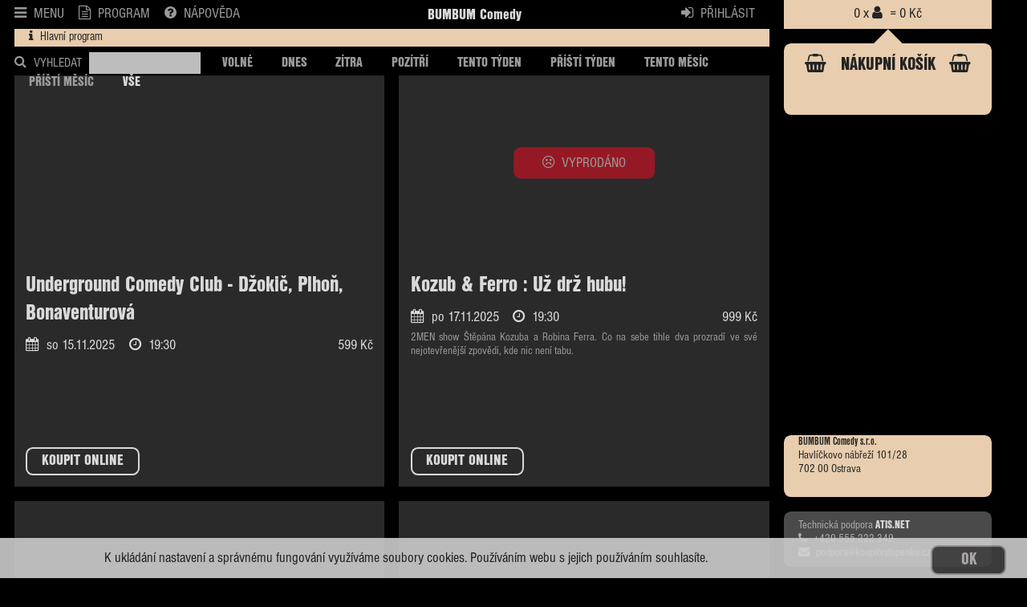

--- FILE ---
content_type: text/html; charset=utf-8
request_url: https://bumbum.koupitvstupenku.cz/sale?uid=UkmfgVhoPK6wul4b6Y5x2QkurwKiI7rr&pm=900200&idperf=144&atisscreen=11
body_size: 73
content:
<!DOCTYPE html><html>
	<head>
		<meta http-equiv="refresh" content="0;url=https://bumbum.koupitvstupenku.cz/?uid=gULV9yrFxDliL1lOxWfMrmI9pv2VUOu5" />
	</head>
</html>

--- FILE ---
content_type: text/html; charset=utf-8
request_url: https://bumbum.koupitvstupenku.cz/?uid=gULV9yrFxDliL1lOxWfMrmI9pv2VUOu5
body_size: 32867
content:
<!DOCTYPE html><html xmlns="http://www.w3.org/1999/xhtml" class="overthrow-enabled">
	<head>
		<title>
			ATIS
		</title><meta name="viewport" content="width=device-width, initial-scale=1.0" /><link href="https://bumbum.koupitvstupenku.cz/css/awesome/css/font-awesome.min.css" rel="stylesheet" /><meta name="viewport" content="width=device-width, initial-scale=1.0" /><link href="https://bumbum.koupitvstupenku.cz/css/font/NimbusSans/nimbussans.css" rel="stylesheet" /><link href="https://bumbum.koupitvstupenku.cz/css/heligonka.css?x=3.2.0.0" rel="stylesheet" /><link href="https://bumbum.koupitvstupenku.cz/css/atis/at-seats.css?x=3.2.0.0" rel="stylesheet" /><style>

		</style>
	</head><body>
		<div id="stop">
			<div class="hidM">
				<div>
					<a href="menu?uid=gULV9yrFxDliL1lOxWfMrmI9pv2VUOu5"><i class="fa fa-bars"></i>MENU</a><a href="program?uid=gULV9yrFxDliL1lOxWfMrmI9pv2VUOu5"><i class="fa fa-file-text-o"></i>PROGRAM</a><a href="help?uid=gULV9yrFxDliL1lOxWfMrmI9pv2VUOu5"><i class="fa fa-question-circle"></i>NÁPOVĚDA</a>
				</div><div>
					<div>
						<h4>
							BUMBUM Comedy
						</h4>
					</div>
				</div><div>
					<a href="loginuser?uid=gULV9yrFxDliL1lOxWfMrmI9pv2VUOu5&amp;useref=1"><i class="fa fa-sign-in"></i>PŘIHLÁSIT</a>
				</div>
			</div><div class="visM">
				<div>
					<a href="menu?uid=gULV9yrFxDliL1lOxWfMrmI9pv2VUOu5"><i class="fa fa-bars"></i></a>
				</div><div>
					BUMBUM Comedy
				</div>
			</div><div class="info-row hidM">
				<i class="fa fa-info"></i>Hlavní program
			</div><div class="hidM" id="sfilter">
				<div class="cfind">
					<i class="fa fa-search"></i>VYHLEDAT<input onkeyup="findData({rt: &#39;main&#39;, qs: {dxelement: &#39;program&#39;, uid: &#39;gULV9yrFxDliL1lOxWfMrmI9pv2VUOu5&#39;, bnext: 0}, filter:&#39;&#39;, filters: [{name: &#39;findtext&#39;}], idobj: &#39;sempty&#39;});" id="findtext" type="text" />
				</div><div onclick="refreshData({rt: &#39;main&#39;, qs: {dxelement: &#39;program&#39;, uid: &#39;gULV9yrFxDliL1lOxWfMrmI9pv2VUOu5&#39;, bnext: 0}, filter:&#39;__FREE&#39;, filters: [{name: &#39;findtext&#39;}], idobj: &#39;sempty&#39;});" class="cfilter" id="filter__FREE">
					VOLNÉ
				</div><div onclick="refreshData({rt: &#39;main&#39;, qs: {dxelement: &#39;program&#39;, uid: &#39;gULV9yrFxDliL1lOxWfMrmI9pv2VUOu5&#39;, bnext: 0}, filter:&#39;__TODAY&#39;, filters: [{name: &#39;findtext&#39;}], idobj: &#39;sempty&#39;});" class="cfilter" id="filter__TODAY">
					DNES
				</div><div onclick="refreshData({rt: &#39;main&#39;, qs: {dxelement: &#39;program&#39;, uid: &#39;gULV9yrFxDliL1lOxWfMrmI9pv2VUOu5&#39;, bnext: 0}, filter:&#39;__TOMOROW&#39;, filters: [{name: &#39;findtext&#39;}], idobj: &#39;sempty&#39;});" class="cfilter" id="filter__TOMOROW">
					ZÍTRA
				</div><div onclick="refreshData({rt: &#39;main&#39;, qs: {dxelement: &#39;program&#39;, uid: &#39;gULV9yrFxDliL1lOxWfMrmI9pv2VUOu5&#39;, bnext: 0}, filter:&#39;__AFTERTOMOROW&#39;, filters: [{name: &#39;findtext&#39;}], idobj: &#39;sempty&#39;});" class="cfilter" id="filter__AFTERTOMOROW">
					POZÍTŘÍ
				</div><div onclick="refreshData({rt: &#39;main&#39;, qs: {dxelement: &#39;program&#39;, uid: &#39;gULV9yrFxDliL1lOxWfMrmI9pv2VUOu5&#39;, bnext: 0}, filter:&#39;__THISWEEK&#39;, filters: [{name: &#39;findtext&#39;}], idobj: &#39;sempty&#39;});" class="cfilter" id="filter__THISWEEK">
					TENTO TÝDEN
				</div><div onclick="refreshData({rt: &#39;main&#39;, qs: {dxelement: &#39;program&#39;, uid: &#39;gULV9yrFxDliL1lOxWfMrmI9pv2VUOu5&#39;, bnext: 0}, filter:&#39;__NEXTWEEK&#39;, filters: [{name: &#39;findtext&#39;}], idobj: &#39;sempty&#39;});" class="cfilter" id="filter__NEXTWEEK">
					PŘÍŠTÍ TÝDEN
				</div><div onclick="refreshData({rt: &#39;main&#39;, qs: {dxelement: &#39;program&#39;, uid: &#39;gULV9yrFxDliL1lOxWfMrmI9pv2VUOu5&#39;, bnext: 0}, filter:&#39;__MONTH&#39;, filters: [{name: &#39;findtext&#39;}], idobj: &#39;sempty&#39;});" class="cfilter" id="filter__MONTH">
					TENTO MĚSÍC
				</div><div onclick="refreshData({rt: &#39;main&#39;, qs: {dxelement: &#39;program&#39;, uid: &#39;gULV9yrFxDliL1lOxWfMrmI9pv2VUOu5&#39;, bnext: 0}, filter:&#39;__NEXTMONTH&#39;, filters: [{name: &#39;findtext&#39;}], idobj: &#39;sempty&#39;});" class="cfilter" id="filter__NEXTMONTH">
					PŘÍŠTÍ MĚSÍC
				</div><div onclick="refreshData({rt: &#39;main&#39;, qs: {dxelement: &#39;program&#39;, uid: &#39;gULV9yrFxDliL1lOxWfMrmI9pv2VUOu5&#39;, bnext: 0}, filter:&#39;__ALL&#39;, filters: [{name: &#39;findtext&#39;}], idobj: &#39;sempty&#39;});" class="cfilter selected" id="filter__ALL">
					VŠE
				</div>
			</div>
		</div><div id="basket-container">
			<div class="hidM" id="basket">
				0 x <i class="fa fa-user"></i>=  0 Kč
			</div><a href="#" id="mbasket"><div>
				0 x <i class="fa fa-user"></i>=  0 Kč
			</div><div>
				DO KOŠÍKU<i class="fa fa-shopping-basket"></i>
			</div></a><div id="basket-list">
				<div>
					
				</div><div>
					<div>
						<i class="fa fa-shopping-basket"></i>NÁKUPNÍ KOŠÍK<i class="fa fa-shopping-basket"></i>
					</div>
				</div>
			</div>
		</div><div id="info">
			<div>
				<div>
					<b>BUMBUM Comedy s.r.o.</b><br>
Havlíčkovo nábřeží 101/28<br />
702 00 Ostrava<br />
<br />

				</div>
			</div><div>
				<div>
					Technická podpora <a href="http://www.atisnet.cz" class="alink" target="_blank">ATIS.NET</a>
				</div><div>
					<i class="fa fa-phone"></i>+420 555 222 349<br/><a href="mailto:podpora@koupitvstupenku.cz" class="alink"><i class="fa fa-envelope"></i>podpora@koupitvstupenku.cz</a>
				</div>
			</div>
		</div><div class="mt-12" id="sempty"><div class="stiles" id="program"><div><a href="sale?uid=gULV9yrFxDliL1lOxWfMrmI9pv2VUOu5&amp;pm=900200&amp;idperf=341&amp;atisscreen=11" style="background-image:url(https://katalogy.atisnet.cz/upload/dxatis/fotky/program/900200/2025/QXWskBboRU-001-tdYoeT-rDP3LK.jpg);"></a><div><div>
					Underground Comedy Club - Džokič, Plhoň, Bonaventurová
				</div><div><div><i class="fa fa-calendar"></i>so 15.11.2025<i class="fa fa-clock-o"></i>19:30
					</div><div>
						599 Kč
					</div></div><div></div><div></div><div><a href="sale?uid=gULV9yrFxDliL1lOxWfMrmI9pv2VUOu5&amp;pm=900200&amp;idperf=341&amp;atisscreen=11">KOUPIT ONLINE</a></div></div></div><div><a href="sale?uid=gULV9yrFxDliL1lOxWfMrmI9pv2VUOu5&amp;pm=900200&amp;idperf=334&amp;atisscreen=11" style="background-image:url(https://katalogy.atisnet.cz/upload/dxatis/fotky/program/900200/2024/QXlXiQ5r2I-001-fIHBWj-GqOu9w.jpg);"><div class="infoblock soldout"><i class="fa fa-frown-o"></i>VYPRODÁNO
			</div></a><div><div>
					Kozub &amp; Ferro : Už drž hubu!
				</div><div><div><i class="fa fa-calendar"></i>po 17.11.2025<i class="fa fa-clock-o"></i>19:30
					</div><div>
						999 Kč
					</div></div><div></div><div>
					2MEN show Štěpána Kozuba a Robina Ferra. Co na sebe tihle dva prozradí ve své nejotevřenější zpovědi, kde nic není tabu.
				</div><div><a href="sale?uid=gULV9yrFxDliL1lOxWfMrmI9pv2VUOu5&amp;pm=900200&amp;idperf=334&amp;atisscreen=11">KOUPIT ONLINE</a></div></div></div><div><a href="sale?uid=gULV9yrFxDliL1lOxWfMrmI9pv2VUOu5&amp;pm=900200&amp;idperf=363&amp;atisscreen=11" style="background-image:url(https://katalogy.atisnet.cz/upload/dxatis/fotky/program/900200/2024/QXeXIWeWZD-001-F2TZsW-FAeA3V.jpg);"></a><div><div>
					Na stojáka - Nasty, Vojtaano
				</div><div><div><i class="fa fa-calendar"></i>út 18.11.2025<i class="fa fa-clock-o"></i>19:30
					</div><div>
						599 Kč
					</div></div><div></div><div>
					Repríza
				</div><div><a href="sale?uid=gULV9yrFxDliL1lOxWfMrmI9pv2VUOu5&amp;pm=900200&amp;idperf=363&amp;atisscreen=11">KOUPIT ONLINE</a></div></div></div><div><a href="sale?uid=gULV9yrFxDliL1lOxWfMrmI9pv2VUOu5&amp;pm=900200&amp;idperf=352&amp;atisscreen=11" style="background-image:url(https://katalogy.atisnet.cz/upload/dxatis/fotky/program/900200/2024/QXKckyBSkO-001-c5PjkK-cwkXt8.jpg);"></a><div><div>
					Michael Szatmary - Profesionálny Žid
				</div><div><div><i class="fa fa-calendar"></i>st 19.11.2025<i class="fa fa-clock-o"></i>19:30
					</div><div>
						699 Kč
					</div></div><div></div><div></div><div><a href="sale?uid=gULV9yrFxDliL1lOxWfMrmI9pv2VUOu5&amp;pm=900200&amp;idperf=352&amp;atisscreen=11">KOUPIT ONLINE</a></div></div></div><div><a href="sale?uid=gULV9yrFxDliL1lOxWfMrmI9pv2VUOu5&amp;pm=900200&amp;idperf=374&amp;atisscreen=11" style="background-image:url(https://katalogy.atisnet.cz/upload/dxatis/fotky/program/900200/2025/QXkHbbjU6E-001-mUhNZV-di1Boo.png);"><div class="infoblock soldout"><i class="fa fa-frown-o"></i>VYPRODÁNO
			</div></a><div><div>
					PO ZEMI DO AUSTRÁLIE
				</div><div><div><i class="fa fa-calendar"></i>út 25.11.2025<i class="fa fa-clock-o"></i>19:00
					</div><div>
						259 Kč
					</div></div><div></div><div></div><div><a href="sale?uid=gULV9yrFxDliL1lOxWfMrmI9pv2VUOu5&amp;pm=900200&amp;idperf=374&amp;atisscreen=11">KOUPIT ONLINE</a></div></div></div><div><a href="sale?uid=gULV9yrFxDliL1lOxWfMrmI9pv2VUOu5&amp;pm=900200&amp;idperf=314&amp;atisscreen=11" style="background-image:url(https://katalogy.atisnet.cz/upload/dxatis/fotky/program/900200/2025/QXPUSx9y9f-001-ZmeAu4-4OTL4a.jpg);"></a><div><div>
					Martin Jirman: Sex, děti a alkohol
				</div><div><div><i class="fa fa-calendar"></i>st 26.11.2025<i class="fa fa-clock-o"></i>19:30
					</div><div>
						599 Kč
					</div></div><div></div><div>
					Martin Jirman bude ve svém stand-upu probírat ty nejzásadnější otázky života: Jak přežít rodičovství, aniž by se člověk zbláznil? Jak si udržet romantiku, když není čas se osprchovat? A jak do toho všeho zapadá víno – ten tichý hrdina každé domácnosti?
				</div><div><a href="sale?uid=gULV9yrFxDliL1lOxWfMrmI9pv2VUOu5&amp;pm=900200&amp;idperf=314&amp;atisscreen=11">KOUPIT ONLINE</a></div></div></div><div><a href="sale?uid=gULV9yrFxDliL1lOxWfMrmI9pv2VUOu5&amp;pm=900200&amp;idperf=362&amp;atisscreen=11" style="background-image:url(https://katalogy.atisnet.cz/upload/dxatis/fotky/program/900200/2025/QXmcXYP7hC-001-kLWynt-iDulBd.jpg);"></a><div><div>
					Koncert - Thom Artway 
				</div><div><div><i class="fa fa-calendar"></i>pá 28.11.2025<i class="fa fa-clock-o"></i>19:30
					</div><div>
						499 Kč
					</div></div><div></div><div>
					Thom Artway, vlastním jménem Tomáš Maček, je český pop-folkový zpěvák a muzikant. Patří ke generaci mladých písničkářů, kteří vyrůstali s kytarou v ruce na ulicích světových měst. Do povědomí veřejnosti se zapsal jako anglicky zpívající pouliční umělec, ulici ale v posledních letech nahradil za koncertní sály po celém Česku a od roku 2021 tvoří v češtině. Jeho první česky zpívané album Trhám mraky vyšlo v únoru 2024.
				</div><div><a href="sale?uid=gULV9yrFxDliL1lOxWfMrmI9pv2VUOu5&amp;pm=900200&amp;idperf=362&amp;atisscreen=11">KOUPIT ONLINE</a></div></div></div><div><a href="sale?uid=gULV9yrFxDliL1lOxWfMrmI9pv2VUOu5&amp;pm=900200&amp;idperf=345&amp;atisscreen=11" style="background-image:url(https://katalogy.atisnet.cz/upload/dxatis/fotky/program/900200/2024/QXlXiQ5r2I-001-fIHBWj-GqOu9w.jpg);"><div class="infoblock soldout"><i class="fa fa-frown-o"></i>VYPRODÁNO
			</div></a><div><div>
					Kozub &amp; Ferro : Už drž hubu!
				</div><div><div><i class="fa fa-calendar"></i>so 29.11.2025<i class="fa fa-clock-o"></i>19:30
					</div><div>
						999 Kč
					</div></div><div></div><div>
					2MEN show Štěpána Kozuba a Robina Ferra. Co na sebe tihle dva prozradí ve své nejotevřenější zpovědi, kde nic není tabu.
				</div><div><a href="sale?uid=gULV9yrFxDliL1lOxWfMrmI9pv2VUOu5&amp;pm=900200&amp;idperf=345&amp;atisscreen=11">KOUPIT ONLINE</a></div></div></div><div><a href="sale?uid=gULV9yrFxDliL1lOxWfMrmI9pv2VUOu5&amp;pm=900200&amp;idperf=346&amp;atisscreen=11" style="background-image:url(https://katalogy.atisnet.cz/upload/dxatis/fotky/program/900200/2024/QXlXiQ5r2I-001-fIHBWj-GqOu9w.jpg);"><div class="infoblock soldout"><i class="fa fa-frown-o"></i>VYPRODÁNO
			</div></a><div><div>
					Kozub &amp; Ferro : Už drž hubu!
				</div><div><div><i class="fa fa-calendar"></i>ne 30.11.2025<i class="fa fa-clock-o"></i>19:30
					</div><div>
						999 Kč
					</div></div><div></div><div>
					2MEN show Štěpána Kozuba a Robina Ferra. Co na sebe tihle dva prozradí ve své nejotevřenější zpovědi, kde nic není tabu.
				</div><div><a href="sale?uid=gULV9yrFxDliL1lOxWfMrmI9pv2VUOu5&amp;pm=900200&amp;idperf=346&amp;atisscreen=11">KOUPIT ONLINE</a></div></div></div><div><a href="sale?uid=gULV9yrFxDliL1lOxWfMrmI9pv2VUOu5&amp;pm=900200&amp;idperf=373&amp;atisscreen=11" style="background-image:url(https://katalogy.atisnet.cz/upload/dxatis/fotky/program/900200/2025/QXcKtSk9mV-003-rB2Ywo-hjp28s.png);"><div class="infoblock soldout"><i class="fa fa-frown-o"></i>VYPRODÁNO
			</div></a><div><div>
					Tři Tygři
				</div><div><div><i class="fa fa-calendar"></i>út 2.12.2025<i class="fa fa-clock-o"></i>19:30
					</div><div>
						1199 Kč
					</div></div><div></div><div>
					Zažijte večer plný trapné zábavy a pokleslých vtipů Alberta Čuby, Štěpána Kozuba, Robina Ferra a Vladimíra Poláka. Chcete slyšet vtipné historky z natáčení? Vidět Vavu hrát na ukulele? Umí Albert opravdu hrát na harfu? A co je tajemný „Robinův mozeček“? To vše a ještě mnohem více se Tygři rozhodli prozradit ve své nejnovější stand-up show, kterou Asociace pro nerušený vývoj mládeže označila jako „Nevhodnou do 13 let“. Zn.: Jen pro otrlé!
				</div><div><a href="sale?uid=gULV9yrFxDliL1lOxWfMrmI9pv2VUOu5&amp;pm=900200&amp;idperf=373&amp;atisscreen=11">KOUPIT ONLINE</a></div></div></div><div><a href="sale?uid=gULV9yrFxDliL1lOxWfMrmI9pv2VUOu5&amp;pm=900200&amp;idperf=366&amp;atisscreen=11" style="background-image:url(https://katalogy.atisnet.cz/upload/dxatis/fotky/program/900200/2025/QXVWzlO1yq-001-FmM91F-QYlIiS.png);"><div class="infoblock soldout"><i class="fa fa-frown-o"></i>VYPRODÁNO
			</div></a><div><div>
					Václav Neckář a Filip Rácz: Recitál
				</div><div><div><i class="fa fa-calendar"></i>čt 4.12.2025<i class="fa fa-clock-o"></i>19:30
					</div><div>
						599 Kč
					</div></div><div></div><div>
					Speciální projekt Václava Neckáře a ostravského zpěváka kapely FIHA Filipa Rácze. Akustický recitál, ve kterém je celá hudební historie Václava Neckáře protkaná zábavnými historkami. Za doprovodu akustické kytary projde celou svou kariéru a v mezipísničkových rozhovorech posluchačům prozradí perličky z historie kapely, které se na normálních koncertech posluchači nedoví.
				</div><div><a href="sale?uid=gULV9yrFxDliL1lOxWfMrmI9pv2VUOu5&amp;pm=900200&amp;idperf=366&amp;atisscreen=11">KOUPIT ONLINE</a></div></div></div><div><a href="sale?uid=gULV9yrFxDliL1lOxWfMrmI9pv2VUOu5&amp;pm=900200&amp;idperf=347&amp;atisscreen=11" style="background-image:url(https://katalogy.atisnet.cz/upload/dxatis/fotky/program/900200/2024/QXlXiQ5r2I-001-fIHBWj-GqOu9w.jpg);"><div class="infoblock soldout"><i class="fa fa-frown-o"></i>VYPRODÁNO
			</div></a><div><div>
					Kozub &amp; Ferro : Už drž hubu!
				</div><div><div><i class="fa fa-calendar"></i>ne 7.12.2025<i class="fa fa-clock-o"></i>19:30
					</div><div>
						999 Kč
					</div></div><div></div><div>
					2MEN show Štěpána Kozuba a Robina Ferra. Co na sebe tihle dva prozradí ve své nejotevřenější zpovědi, kde nic není tabu.
				</div><div><a href="sale?uid=gULV9yrFxDliL1lOxWfMrmI9pv2VUOu5&amp;pm=900200&amp;idperf=347&amp;atisscreen=11">KOUPIT ONLINE</a></div></div></div><div><a href="sale?uid=gULV9yrFxDliL1lOxWfMrmI9pv2VUOu5&amp;pm=900200&amp;idperf=348&amp;atisscreen=11" style="background-image:url(https://katalogy.atisnet.cz/upload/dxatis/fotky/program/900200/2024/QXlXiQ5r2I-001-fIHBWj-GqOu9w.jpg);"><div class="infoblock soldout"><i class="fa fa-frown-o"></i>VYPRODÁNO
			</div></a><div><div>
					Kozub &amp; Ferro : Už drž hubu!
				</div><div><div><i class="fa fa-calendar"></i>po 8.12.2025<i class="fa fa-clock-o"></i>19:30
					</div><div>
						999 Kč
					</div></div><div></div><div>
					2MEN show Štěpána Kozuba a Robina Ferra. Co na sebe tihle dva prozradí ve své nejotevřenější zpovědi, kde nic není tabu.
				</div><div><a href="sale?uid=gULV9yrFxDliL1lOxWfMrmI9pv2VUOu5&amp;pm=900200&amp;idperf=348&amp;atisscreen=11">KOUPIT ONLINE</a></div></div></div><div><a href="sale?uid=gULV9yrFxDliL1lOxWfMrmI9pv2VUOu5&amp;pm=900200&amp;idperf=353&amp;atisscreen=11" style="background-image:url(https://katalogy.atisnet.cz/upload/dxatis/fotky/program/900200/2024/QXl7bV9agz-001-ceW2vc-JdGWSX.jpg);"></a><div><div>
					Show Petra Jablonského
				</div><div><div><i class="fa fa-calendar"></i>út 9.12.2025<i class="fa fa-clock-o"></i>19:30
					</div><div>
						599 Kč
					</div></div><div></div><div>
					Show známého českého imitátora a baviče.
				</div><div><a href="sale?uid=gULV9yrFxDliL1lOxWfMrmI9pv2VUOu5&amp;pm=900200&amp;idperf=353&amp;atisscreen=11">KOUPIT ONLINE</a></div></div></div><div><a href="sale?uid=gULV9yrFxDliL1lOxWfMrmI9pv2VUOu5&amp;pm=900200&amp;idperf=367&amp;atisscreen=10" style="background-image:url(https://katalogy.atisnet.cz/upload/dxatis/fotky/program/900200/2025/QXE3RpjfmJ-001-QNzese-PGSYF5.jpg);"></a><div><div>
					Koncert: Záviš 
				</div><div><div><i class="fa fa-calendar"></i>pá 12.12.2025<i class="fa fa-clock-o"></i>19:30
					</div><div>
						259 Kč
					</div></div><div></div><div>
					Milan Záviš Smrčka je český písničkář a básník, často bývá nazýván knížetem pornofolku. Jeho tvorba má autobiografické prvky, které z ní dělají unikátní hudební zážitek.
				</div><div><a href="sale?uid=gULV9yrFxDliL1lOxWfMrmI9pv2VUOu5&amp;pm=900200&amp;idperf=367&amp;atisscreen=10">KOUPIT ONLINE</a></div></div></div><div><a href="sale?uid=gULV9yrFxDliL1lOxWfMrmI9pv2VUOu5&amp;pm=900200&amp;idperf=357&amp;atisscreen=11" style="background-image:url(https://katalogy.atisnet.cz/upload/dxatis/fotky/program/900200/2024/QXlXiQ5r2I-001-fIHBWj-GqOu9w.jpg);"><div class="infoblock soldout"><i class="fa fa-frown-o"></i>VYPRODÁNO
			</div></a><div><div>
					Kozub &amp; Ferro : Už drž hubu!
				</div><div><div><i class="fa fa-calendar"></i>po 15.12.2025<i class="fa fa-clock-o"></i>19:30
					</div><div>
						999 Kč
					</div></div><div></div><div>
					2MEN show Štěpána Kozuba a Robina Ferra. Co na sebe tihle dva prozradí ve své nejotevřenější zpovědi, kde nic není tabu.
				</div><div><a href="sale?uid=gULV9yrFxDliL1lOxWfMrmI9pv2VUOu5&amp;pm=900200&amp;idperf=357&amp;atisscreen=11">KOUPIT ONLINE</a></div></div></div><div><a href="sale?uid=gULV9yrFxDliL1lOxWfMrmI9pv2VUOu5&amp;pm=900200&amp;idperf=375&amp;atisscreen=11" style="background-image:url(https://katalogy.atisnet.cz/upload/dxatis/fotky/program/900200/2025/QXt7oCwtTy-001-JA6gLO-Zj4auv.jpeg);"></a><div><div>
					Velmajster &amp; Pomajblo
				</div><div><div><i class="fa fa-calendar"></i>út 16.12.2025<i class="fa fa-clock-o"></i>19:30
					</div><div>
						599 Kč
					</div></div><div></div><div></div><div><a href="sale?uid=gULV9yrFxDliL1lOxWfMrmI9pv2VUOu5&amp;pm=900200&amp;idperf=375&amp;atisscreen=11">KOUPIT ONLINE</a></div></div></div><div><a href="sale?uid=gULV9yrFxDliL1lOxWfMrmI9pv2VUOu5&amp;pm=900200&amp;idperf=359&amp;atisscreen=11" style="background-image:url(https://katalogy.atisnet.cz/upload/dxatis/fotky/program/900200/2025/QXfCm9ubig-001-CQgBP8-6PJzM2.jpg);"></a><div><div>
					 Underground Comedy - Géryk, Studnička, Karda
				</div><div><div><i class="fa fa-calendar"></i>so 20.12.2025<i class="fa fa-clock-o"></i>19:30
					</div><div>
						599 Kč
					</div></div><div></div><div></div><div><a href="sale?uid=gULV9yrFxDliL1lOxWfMrmI9pv2VUOu5&amp;pm=900200&amp;idperf=359&amp;atisscreen=11">KOUPIT ONLINE</a></div></div></div><div><a href="sale?uid=gULV9yrFxDliL1lOxWfMrmI9pv2VUOu5&amp;pm=900200&amp;idperf=377&amp;atisscreen=11" style="background-image:url(https://katalogy.atisnet.cz/upload/dxatis/fotky/program/900200/2025/QXKz8AdoAd-001-s3q3rL-H1WLr8.jpg);"></a><div><div>
					Underground Comedy Club - Studnička, Cerman, Vu
				</div><div><div><i class="fa fa-calendar"></i>so 20.12.2025<i class="fa fa-clock-o"></i>19:30
					</div><div>
						599 Kč
					</div></div><div></div><div></div><div><a href="sale?uid=gULV9yrFxDliL1lOxWfMrmI9pv2VUOu5&amp;pm=900200&amp;idperf=377&amp;atisscreen=11">KOUPIT ONLINE</a></div></div></div><div><a href="sale?uid=gULV9yrFxDliL1lOxWfMrmI9pv2VUOu5&amp;pm=900200&amp;idperf=360&amp;atisscreen=11" style="background-image:url(https://katalogy.atisnet.cz/upload/dxatis/fotky/program/900200/2023/QXWKKKLZ65-001-KzLmMJ-qsXma3.jpg);"></a><div><div>
					Nejhezčí Nedvědovky s Honzou Nedvědem
				</div><div><div><i class="fa fa-calendar"></i>ne 21.12.2025<i class="fa fa-clock-o"></i>19:30
					</div><div>
						599 Kč
					</div></div><div></div><div>
					Honza Nedvěd mladší, Hanka Nedvědová a bratři Oršulíci spolu pěkně šlápli do pedálů a opět pro Vás hraje hudební skupina Příbuzní. Na koncertech si můžete s nimi zazpívat nejen staré hity Bratří Nedvědů, ale i skupiny Spirituál Kvintetu, Brontosaurů a Příbuzní. Zazní také nová tvorba Honzi Nedvěda ml., který v letošním roce vydá svoji novou desku. Opravdu je na co se těšit. VSTUPENKY NA MÍSTĚ 500 KČ
				</div><div><a href="sale?uid=gULV9yrFxDliL1lOxWfMrmI9pv2VUOu5&amp;pm=900200&amp;idperf=360&amp;atisscreen=11">KOUPIT ONLINE</a></div></div></div><div><a href="sale?uid=gULV9yrFxDliL1lOxWfMrmI9pv2VUOu5&amp;pm=900200&amp;idperf=378&amp;atisscreen=11" style="background-image:url(https://katalogy.atisnet.cz/upload/dxatis/fotky/program/900200/2024/QXlXiQ5r2I-001-fIHBWj-GqOu9w.jpg);"><div class="infoblock soldout"><i class="fa fa-frown-o"></i>VYPRODÁNO
			</div></a><div><div>
					Kozub &amp; Ferro : Už drž hubu!
				</div><div><div><i class="fa fa-calendar"></i>čt 8.1.2026<i class="fa fa-clock-o"></i>19:30
					</div><div>
						999 Kč
					</div></div><div></div><div>
					2MEN show Štěpána Kozuba a Robina Ferra. Co na sebe tihle dva prozradí ve své nejotevřenější zpovědi, kde nic není tabu.
				</div><div><a href="sale?uid=gULV9yrFxDliL1lOxWfMrmI9pv2VUOu5&amp;pm=900200&amp;idperf=378&amp;atisscreen=11">KOUPIT ONLINE</a></div></div></div><div><a href="sale?uid=gULV9yrFxDliL1lOxWfMrmI9pv2VUOu5&amp;pm=900200&amp;idperf=379&amp;atisscreen=11" style="background-image:url(https://katalogy.atisnet.cz/upload/dxatis/fotky/program/900200/2024/QXGH2Sljei-001-96Pias-1FA9kP.jpg);"></a><div><div>
					Šansonový večer Lucie Šustek Rybnikářové a Martina Pančochy
				</div><div><div><i class="fa fa-calendar"></i>so 10.1.2026<i class="fa fa-clock-o"></i>19:30
					</div><div>
						399 Kč
					</div></div><div></div><div>
					Nejznámější české šansony, ale i světové klenoty tohoto žánru zazní ve středu 11. 12. 2024 v BUMBUM Comedy v podání Lucie Šustek Rybnikářové za klavírního doprovodu Martina Pančochy. Ve svém programu zavzpomínají na skladby Hany Hegerové, Zuzany Navarové, Lenky Nové, Edith Piaf, Lucie Šoralové, Jiřího Krhuta a mnoha dalších.
				</div><div><a href="sale?uid=gULV9yrFxDliL1lOxWfMrmI9pv2VUOu5&amp;pm=900200&amp;idperf=379&amp;atisscreen=11">KOUPIT ONLINE</a></div></div></div><div><a href="sale?uid=gULV9yrFxDliL1lOxWfMrmI9pv2VUOu5&amp;pm=900200&amp;idperf=380&amp;atisscreen=11" style="background-image:url(https://katalogy.atisnet.cz/upload/dxatis/fotky/program/900200/2025/QXsTcRTbI6-001-SSe5u1-rgIYtQ.jpeg);"></a><div><div>
					Na stojáka: Daniel Čech a Petr Vydra
				</div><div><div><i class="fa fa-calendar"></i>čt 15.1.2026<i class="fa fa-clock-o"></i>19:30
					</div><div>
						599 Kč
					</div></div><div></div><div></div><div><a href="sale?uid=gULV9yrFxDliL1lOxWfMrmI9pv2VUOu5&amp;pm=900200&amp;idperf=380&amp;atisscreen=11">KOUPIT ONLINE</a></div></div></div><div><a href="sale?uid=gULV9yrFxDliL1lOxWfMrmI9pv2VUOu5&amp;pm=900200&amp;idperf=381&amp;atisscreen=11" style="background-image:url(https://katalogy.atisnet.cz/upload/dxatis/fotky/program/900200/2024/QX5urvEU1n-001-C25fHW-uMMSDD.jpg);"></a><div><div>
					Nikola Džokič - Balkan Express
				</div><div><div><i class="fa fa-calendar"></i>pá 16.1.2026<i class="fa fa-clock-o"></i>19:30
					</div><div>
						599 Kč
					</div></div><div></div><div>
					Už deset let brázdí tenhle srbský řezník vody české stand up comedy se skupinou komiků Underground Comedy. Za tu dobu mu přibylo pár šedin, jedno dítě, a ubylo pár mozkových buněk. Pusu má ale pořád stejně prořízlou! O tom se můžete přesvědčit v jeho historicky první celovečerní one-man show, plné nekorektních vtipů tak moc za hranou, že padají střemhlav do mariánského příkopu slušnosti. Víc než hodina toho nejlepšího, i sada úplně nových vtipů drsnějších, než panák rakije po deseti pivech. P
				</div><div><a href="sale?uid=gULV9yrFxDliL1lOxWfMrmI9pv2VUOu5&amp;pm=900200&amp;idperf=381&amp;atisscreen=11">KOUPIT ONLINE</a></div></div></div><div><a href="sale?uid=gULV9yrFxDliL1lOxWfMrmI9pv2VUOu5&amp;pm=900200&amp;idperf=382&amp;atisscreen=11" style="background-image:url(https://katalogy.atisnet.cz/upload/dxatis/fotky/program/900200/2025/QXKyVpKKp8-001-8FIujb-Zoydqz.jpg);"></a><div><div>
					Adéla Elbel - První poločas rozpadu
				</div><div><div><i class="fa fa-calendar"></i>út 20.1.2026<i class="fa fa-clock-o"></i>19:30
					</div><div>
						699 Kč
					</div></div><div></div><div>
					Komička Adéla Elbel žije život, jak nejlíp dokáže. Ale protože to občas zas tak dobře nedokáže, dala vzniknout svému speciálu „Stand up your life: první poločas rozpadu”, ve kterém mluví o tom nejpodstatnějším – tedy sama o sobě.Přijďte se přesvědčit, jak dokáže být zábavná, stejně jako nesmlouvavě kritická a díky své lásce k proseccu taky někdy fajn… Tuhle one woman show nechcete propásnout!
				</div><div><a href="sale?uid=gULV9yrFxDliL1lOxWfMrmI9pv2VUOu5&amp;pm=900200&amp;idperf=382&amp;atisscreen=11">KOUPIT ONLINE</a></div></div></div><div><a href="sale?uid=gULV9yrFxDliL1lOxWfMrmI9pv2VUOu5&amp;pm=900200&amp;idperf=383&amp;atisscreen=11" style="background-image:url(https://katalogy.atisnet.cz/upload/dxatis/fotky/program/900200/2025/QXKyVpKKp8-001-8FIujb-Zoydqz.jpg);"></a><div><div>
					Adéla Elbel - První poločas rozpadu
				</div><div><div><i class="fa fa-calendar"></i>st 21.1.2026<i class="fa fa-clock-o"></i>19:30
					</div><div>
						699 Kč
					</div></div><div></div><div>
					Komička Adéla Elbel žije život, jak nejlíp dokáže. Ale protože to občas zas tak dobře nedokáže, dala vzniknout svému speciálu „Stand up your life: první poločas rozpadu”, ve kterém mluví o tom nejpodstatnějším – tedy sama o sobě.Přijďte se přesvědčit, jak dokáže být zábavná, stejně jako nesmlouvavě kritická a díky své lásce k proseccu taky někdy fajn… Tuhle one woman show nechcete propásnout!
				</div><div><a href="sale?uid=gULV9yrFxDliL1lOxWfMrmI9pv2VUOu5&amp;pm=900200&amp;idperf=383&amp;atisscreen=11">KOUPIT ONLINE</a></div></div></div><div><a href="sale?uid=gULV9yrFxDliL1lOxWfMrmI9pv2VUOu5&amp;pm=900200&amp;idperf=388&amp;atisscreen=11" style="background-image:url(https://katalogy.atisnet.cz/upload/dxatis/fotky/program/900200/2023/QXqiyETBtG-001-3Xh4rl-kS64h9.jpg);"></a><div><div>
					Jaro Slávik &amp; Talostan : Temné kecy  
				</div><div><div><i class="fa fa-calendar"></i>čt 22.1.2026<i class="fa fa-clock-o"></i>19:30
					</div><div>
						699 Kč
					</div></div><div></div><div>
					Přijde Jaro Slávik a kouzelník do klubu… Ne, nejedná se o začátek vtipu, ale o stand-up show, na kterou se musíte přijít podívat.
				</div><div><a href="sale?uid=gULV9yrFxDliL1lOxWfMrmI9pv2VUOu5&amp;pm=900200&amp;idperf=388&amp;atisscreen=11">KOUPIT ONLINE</a></div></div></div><div><a href="sale?uid=gULV9yrFxDliL1lOxWfMrmI9pv2VUOu5&amp;pm=900200&amp;idperf=389&amp;atisscreen=11" style="background-image:url(https://katalogy.atisnet.cz/upload/dxatis/fotky/program/900200/2023/QXqiyETBtG-001-3Xh4rl-kS64h9.jpg);"></a><div><div>
					Jaro Slávik &amp; Talostan : Temné kecy  
				</div><div><div><i class="fa fa-calendar"></i>pá 23.1.2026<i class="fa fa-clock-o"></i>19:30
					</div><div>
						699 Kč
					</div></div><div></div><div>
					Přijde Jaro Slávik a kouzelník do klubu… Ne, nejedná se o začátek vtipu, ale o stand-up show, na kterou se musíte přijít podívat.
				</div><div><a href="sale?uid=gULV9yrFxDliL1lOxWfMrmI9pv2VUOu5&amp;pm=900200&amp;idperf=389&amp;atisscreen=11">KOUPIT ONLINE</a></div></div></div><div><a href="sale?uid=gULV9yrFxDliL1lOxWfMrmI9pv2VUOu5&amp;pm=900200&amp;idperf=387&amp;atisscreen=11" style="background-image:url(https://katalogy.atisnet.cz/upload/dxatis/fotky/program/900200/2024/QXlXiQ5r2I-001-fIHBWj-GqOu9w.jpg);"><div class="infoblock soldout"><i class="fa fa-frown-o"></i>VYPRODÁNO
			</div></a><div><div>
					Kozub &amp; Ferro : Už drž hubu!
				</div><div><div><i class="fa fa-calendar"></i>ne 25.1.2026<i class="fa fa-clock-o"></i>19:30
					</div><div>
						999 Kč
					</div></div><div></div><div>
					2MEN show Štěpána Kozuba a Robina Ferra. Co na sebe tihle dva prozradí ve své nejotevřenější zpovědi, kde nic není tabu.
				</div><div><a href="sale?uid=gULV9yrFxDliL1lOxWfMrmI9pv2VUOu5&amp;pm=900200&amp;idperf=387&amp;atisscreen=11">KOUPIT ONLINE</a></div></div></div><div><a href="sale?uid=gULV9yrFxDliL1lOxWfMrmI9pv2VUOu5&amp;pm=900200&amp;idperf=390&amp;atisscreen=11" style="background-image:url(https://katalogy.atisnet.cz/upload/dxatis/fotky/program/900200/2025/QXPUSx9y9f-001-ZmeAu4-4OTL4a.jpg);"></a><div><div>
					Martin Jirman: Sex, děti a alkohol
				</div><div><div><i class="fa fa-calendar"></i>st 28.1.2026<i class="fa fa-clock-o"></i>19:00
					</div><div>
						599 Kč
					</div></div><div></div><div>
					Martin Jirman bude ve svém stand-upu probírat ty nejzásadnější otázky života: Jak přežít rodičovství, aniž by se člověk zbláznil? Jak si udržet romantiku, když není čas se osprchovat? A jak do toho všeho zapadá víno – ten tichý hrdina každé domácnosti?
				</div><div><a href="sale?uid=gULV9yrFxDliL1lOxWfMrmI9pv2VUOu5&amp;pm=900200&amp;idperf=390&amp;atisscreen=11">KOUPIT ONLINE</a></div></div></div><div><a href="sale?uid=gULV9yrFxDliL1lOxWfMrmI9pv2VUOu5&amp;pm=900200&amp;idperf=391&amp;atisscreen=11" style="background-image:url(https://katalogy.atisnet.cz/upload/dxatis/fotky/program/900200/2025/QXToM5MgEl-001-whEOvl-fMQhnn.jpg);"></a><div><div>
					Michael Szatmary - Lokálny sexsymbol
				</div><div><div><i class="fa fa-calendar"></i>čt 5.2.2026<i class="fa fa-clock-o"></i>19:30
					</div><div>
						699 Kč
					</div></div><div></div><div></div><div><a href="sale?uid=gULV9yrFxDliL1lOxWfMrmI9pv2VUOu5&amp;pm=900200&amp;idperf=391&amp;atisscreen=11">KOUPIT ONLINE</a></div></div></div><div><a href="sale?uid=gULV9yrFxDliL1lOxWfMrmI9pv2VUOu5&amp;pm=900200&amp;idperf=392&amp;atisscreen=11" style="background-image:url(https://katalogy.atisnet.cz/upload/dxatis/fotky/program/900200/2024/QXCZvfniOc-001-3EaFfu-t2H8aM.jpg);"><div class="infoblock soldout"><i class="fa fa-frown-o"></i>VYPRODÁNO
			</div></a><div><div>
					Na kus řeči - Miroslav Donutil
				</div><div><div><i class="fa fa-calendar"></i>pá 13.2.2026<i class="fa fa-clock-o"></i>19:30
					</div><div>
						699 Kč
					</div></div><div></div><div></div><div><a href="sale?uid=gULV9yrFxDliL1lOxWfMrmI9pv2VUOu5&amp;pm=900200&amp;idperf=392&amp;atisscreen=11">KOUPIT ONLINE</a></div></div></div></div></div><script src="https://bumbum.koupitvstupenku.cz/libs/jquery/jquery-1.11.3.min.js?etc=3200">

		</script><script src="https://bumbum.koupitvstupenku.cz/libs/cookie/jquery.cookie.min.js?etc=3200">

		</script><script src="https://bumbum.koupitvstupenku.cz/libs/dhtmlxPopup/dhtmlxcommon.js?etc=3200">

		</script><script src="https://bumbum.koupitvstupenku.cz/libs/dhtmlxPopup/dhtmlxpopup.js?etc=3200">

		</script><script>
			$(document).ready(function () {initGV({uid:'gULV9yrFxDliL1lOxWfMrmI9pv2VUOu5'});createCountdownTimer(5);});
		</script><div id="sprivacy">
			<div>
				<div>
					<div>
						K ukládání nastavení a správnému fungování využíváme soubory cookies. Používáním webu s jejich používáním souhlasíte.
					</div>
				</div>
			</div><div>
				<button onclick="acceptPrivacy();">OK</button>
			</div>
		</div><script src="https://bumbum.koupitvstupenku.cz/js/atis.min.js?etc=3200">

		</script>
	</body>
</html>

--- FILE ---
content_type: text/css
request_url: https://bumbum.koupitvstupenku.cz/css/font/NimbusSans/nimbussans.css
body_size: 2176
content:
@font-face {
  font-family: "NimbusSansDOT";
  src: url("fonts/NimbusSansDOT-LighCond.eot");
  /* IE9 Compat Modes */
  src: url("fonts/NimbusSansDOT-LighCond.eot?#iefix") format("embedded-opentype"), url("fonts/NimbusSansDOT-LighCond.otf") format("opentype"), url("fonts/NimbusSansDOT-LighCond.svg") format("svg"), url("fonts/NimbusSansDOT-LighCond.ttf") format("truetype"), url("fonts/NimbusSansDOT-LighCond.woff") format("woff"), url("fonts/NimbusSansDOT-LighCond.woff2") format("woff2");
  /* Modern Browsers */
  font-weight: 200;
  font-style: normal; }
@font-face {
  font-family: "NimbusSansDOT";
  src: url("fonts/NimbusSansDOT-ReguCond.eot");
  /* IE9 Compat Modes */
  src: url("fonts/NimbusSansDOT-ReguCond.eot?#iefix") format("embedded-opentype"), url("fonts/NimbusSansDOT-ReguCond.otf") format("opentype"), url("fonts/NimbusSansDOT-ReguCond.svg") format("svg"), url("fonts/NimbusSansDOT-ReguCond.ttf") format("truetype"), url("fonts/NimbusSansDOT-ReguCond.woff") format("woff"), url("fonts/NimbusSansDOT-ReguCond.woff2") format("woff2");
  /* Modern Browsers */
  font-weight: normal;
  font-style: normal; }
@font-face {
  font-family: "NimbusSansDOT";
  src: url("fonts/NimbusSansDOT-BoldCond.eot");
  /* IE9 Compat Modes */
  src: url("fonts/NimbusSansDOT-BoldCond.eot?#iefix") format("embedded-opentype"), url("fonts/NimbusSansDOT-BoldCond.otf") format("opentype"), url("fonts/NimbusSansDOT-BoldCond.svg") format("svg"), url("fonts/NimbusSansDOT-BoldCond.ttf") format("truetype"), url("fonts/NimbusSansDOT-BoldCond.woff") format("woff"), url("fonts/NimbusSansDOT-BoldCond.woff2") format("woff2");
  /* Modern Browsers */
  font-weight: 700;
  font-style: normal; }
@font-face {
  font-family: "NimbusSansDOT";
  src: url("fonts/NimbusSansDOT-BlacCond.eot");
  /* IE9 Compat Modes */
  src: url("fonts/NimbusSansDOT-BlacCond.eot?#iefix") format("embedded-opentype"), url("fonts/NimbusSansDOT-BlacCond.otf") format("opentype"), url("fonts/NimbusSansDOT-BlacCond.svg") format("svg"), url("fonts/NimbusSansDOT-BlacCond.ttf") format("truetype"), url("fonts/NimbusSansDOT-BlacCond.woff") format("woff"), url("fonts/NimbusSansDOT-BlacCond.woff2") format("woff2");
  /* Modern Browsers */
  font-weight: 900;
  font-style: normal; }

/*# sourceMappingURL=nimbussans.css.map */


--- FILE ---
content_type: text/css
request_url: https://bumbum.koupitvstupenku.cz/css/heligonka.css?x=3.2.0.0
body_size: 124957
content:
@charset "UTF-8";
html {
  padding: 0; }

body {
  padding: 0;
  margin: 0;
  font-family: "NimbusSansDOT";
  display: inline; }

body > iframe {
  display: none; }

h1, h2, h3, h4, h5 {
  margin: 0;
  font-family: "NimbusSansDOT"; }

a {
  text-decoration: none;
  outline: none; }

/* Globaln├ş t┼Ö├şdy */
.aRow, .aRow2 {
  margin-left: auto;
  margin-right: auto; }

.aClear {
  clear: both; }

.aCenter {
  text-align: center; }

.royalSlider {
  position: relative;
  direction: ltr; }

.royalSlider > * {
  float: left; }

.rsWebkit3d .rsSlide,
.rsWebkit3d .rsContainer,
.rsWebkit3d .rsThumbs,
.rsWebkit3d .rsPreloader,
.rsWebkit3d img,
.rsWebkit3d .rsOverflow,
.rsWebkit3d .rsBtnCenterer,
.rsWebkit3d .rsAbsoluteEl,
.rsWebkit3d .rsABlock,
.rsWebkit3d .rsLink {
  -webkit-backface-visibility: hidden; }

.rsFade.rsWebkit3d .rsSlide,
.rsFade.rsWebkit3d img,
.rsFade.rsWebkit3d .rsContainer {
  -webkit-transform: none; }

.rsOverflow {
  width: 100%;
  height: 100%;
  position: relative;
  overflow: hidden;
  float: left;
  -webkit-tap-highlight-color: transparent; }

.rsVisibleNearbyWrap {
  width: 100%;
  height: 100%;
  position: relative;
  overflow: hidden;
  left: 0;
  top: 0;
  -webkit-tap-highlight-color: transparent; }

.rsVisibleNearbyWrap .rsOverflow {
  position: absolute;
  left: 0;
  top: 0; }

.rsContainer {
  position: relative;
  width: 100%;
  height: 100%;
  -webkit-tap-highlight-color: transparent; }

.rsArrow,
.rsThumbsArrow {
  cursor: pointer; }

.rsThumb {
  float: left;
  position: relative; }

.rsArrow,
.rsNav,
.rsThumbsArrow {
  opacity: 1;
  -webkit-transition: opacity 0.3s linear;
  -moz-transition: opacity 0.3s linear;
  -o-transition: opacity 0.3s linear;
  transition: opacity 0.3s linear; }

.rsHidden {
  opacity: 0;
  visibility: hidden;
  -webkit-transition: visibility 0s linear 0.3s,opacity 0.3s linear;
  -moz-transition: visibility 0s linear 0.3s,opacity 0.3s linear;
  -o-transition: visibility 0s linear 0.3s,opacity 0.3s linear;
  transition: visibility 0s linear 0.3s,opacity 0.3s linear; }

.rsGCaption {
  width: 100%;
  float: left;
  text-align: center; }

/* Fullscreen options, very important ^^ */
.royalSlider.rsFullscreen {
  position: fixed !important;
  height: auto !important;
  width: auto !important;
  margin: 0 !important;
  padding: 0 !important;
  z-index: 2147483647 !important;
  top: 0 !important;
  left: 0 !important;
  bottom: 0 !important;
  right: 0 !important; }

.royalSlider .rsSlide.rsFakePreloader {
  opacity: 1 !important;
  -webkit-transition: 0s;
  -moz-transition: 0s;
  -o-transition: 0s;
  transition: 0s;
  display: none; }

.rsSlide {
  position: absolute;
  left: 0;
  top: 0;
  display: block;
  overflow: hidden;
  height: 100%;
  width: 100%; }

.royalSlider.rsAutoHeight,
.rsAutoHeight .rsSlide {
  height: auto; }

.rsContent {
  width: 100%;
  height: 100%;
  position: relative; }

.rsPreloader {
  position: absolute;
  z-index: 0; }

.rsNav {
  -moz-user-select: -moz-none;
  -webkit-user-select: none;
  user-select: none; }

.rsNavItem {
  -webkit-tap-highlight-color: rgba(0, 0, 0, 0.25); }

.rsThumbs {
  cursor: pointer;
  position: relative;
  overflow: hidden;
  float: left;
  z-index: 22; }

.rsTabs {
  float: left;
  background: none !important; }

.rsTabs,
.rsThumbs {
  -webkit-tap-highlight-color: transparent;
  -webkit-tap-highlight-color: transparent; }

.rsVideoContainer {
  width: auto;
  height: auto;
  line-height: 0;
  position: relative; }

.rsVideoFrameHolder {
  position: absolute;
  left: 0;
  top: 0;
  background: #141414;
  opacity: 0;
  -webkit-transition: .3s; }

.rsVideoFrameHolder.rsVideoActive {
  opacity: 1; }

.rsVideoContainer iframe,
.rsVideoContainer video,
.rsVideoContainer embed,
.rsVideoContainer .rsVideoObj {
  position: absolute;
  z-index: 50;
  left: 0;
  top: 0;
  width: 100%;
  height: 100%; }

/* ios controls over video bug, shifting video */
.rsVideoContainer.rsIOSVideo iframe,
.rsVideoContainer.rsIOSVideo video,
.rsVideoContainer.rsIOSVideo embed {
  -webkit-box-sizing: border-box;
  -moz-box-sizing: border-box;
  box-sizing: border-box;
  padding-right: 44px; }

.rsABlock {
  left: 0;
  top: 0;
  position: absolute;
  z-index: 15; }

img.rsImg {
  max-width: none; }

.grab-cursor {
  cursor: url(grab.png) 8 8, move; }

.grabbing-cursor {
  cursor: url(grabbing.png) 8 8, move; }

.rsNoDrag {
  cursor: auto; }

.rsLink {
  left: 0;
  top: 0;
  position: absolute;
  width: 100%;
  height: 100%;
  display: block;
  z-index: 20;
  background: url(blank.gif); }

div.dhx_popup_dhx_web {
  position: absolute;
  z-index: 3155; }

div.dhx_popup_dhx_web div.dhx_popup_area {
  position: relative;
  margin: 10px;
  padding: 1px 0px;
  border: 1px solid #ffffff;
  box-shadow: 0 0 12px #666666;
  background-color: #ececec; }

div.dhx_popup_dhx_web div.dhx_popup_area.dhx_popup_area_ie {
  box-shadow: 0 0 12px #666666; }

div.dhx_popup_dhx_web div.dhx_popup_area td.dhx_popup_td {
  color: #000000;
  font-family: Tahoma;
  font-size: 12px;
  text-align: left;
  vertical-align: middle;
  padding: 0px 6px;
  height: 28px;
  line-height: 28px;
  white-space: nowrap;
  cursor: default;
  -moz-user-select: none;
  -webkit-user-select: none; }

div.dhx_popup_dhx_web div.dhx_popup_area tr.dhxnode td.dhx_popup_td {
  height: auto;
  line-height: inherit;
  -moz-user-select: text;
  -webkit-user-select: text; }

div.dhx_popup_dhx_web div.dhx_popup_area.dhx_popup_area_ie tr.dhxnode td.dhx_popup_td {
  height: 1em;
  line-height: 1em; }

div.dhx_popup_dhx_web div.dhx_popup_area tr.dhx_popup_sep td.dhx_popup_sep {
  font-size: 1px;
  padding-top: 0px;
  padding-bottom: 0px;
  font-size: 1px;
  position: relative; }

div.dhx_popup_dhx_web div.dhx_popup_area tr.dhx_popup_sep td.dhx_popup_sep div.dhx_popup_sep {
  width: 100%;
  height: 3px;
  margin: 0px;
  font-size: 1px;
  overflow: hidden;
  background-image: url("../imgs/dhxpopup_dhx_web/list_sep.gif");
  background-repeat: repeat-x;
  background-position: center center; }

div.dhx_popup_dhx_web div.dhx_popup_area td.dhx_popup_td:first-child {
  padding-left: 14px; }

div.dhx_popup_dhx_web div.dhx_popup_area td.dhx_popup_td:last-child {
  padding-right: 14px; }

/* offsets for IE */
div.dhx_popup_dhx_web div.dhx_popup_area.dhx_popup_area_ie td.dhx_popup_td.dhx_popup_td_single {
  padding-left: 14px;
  padding-right: 14px; }

div.dhx_popup_dhx_web div.dhx_popup_area.dhx_popup_area_ie td.dhx_popup_td.dhx_popup_td_first {
  padding-left: 14px; }

div.dhx_popup_dhx_web div.dhx_popup_area.dhx_popup_area_ie td.dhx_popup_td.dhx_popup_td_last {
  padding-right: 14px; }

/* offsets end */
div.dhx_popup_dhx_web div.dhx_popup_area tr:hover td.dhx_popup_td {
  background-image: url("../imgs/dhxpopup_dhx_web/list_hover.gif");
  background-repeat: repeat-x;
  background-position: center center; }

div.dhx_popup_dhx_web div.dhx_popup_area tr.dhxnode:hover td.dhx_popup_td {
  background: none; }

/* IE6 hover */
div.dhx_popup_dhx_web div.dhx_popup_area.dhx_popup_area_ie tr.tr_hover td.dhx_popup_td {
  background-image: url("../imgs/dhxpopup_dhx_web/list_hover.gif");
  background-repeat: repeat-x;
  background-position: center center; }

/* arrow image */
div.dhx_popup_dhx_web div.dhx_popup_arrow {
  position: absolute;
  background-repeat: no-repeat; }

div.dhx_popup_dhx_web div.dhx_popup_arrow.dhx_popup_arrow_bottom {
  width: 19px;
  height: 16px;
  background-image: url("../imgs/dhxpopup_dhx_web/arrow_bottom.gif");
  background-position: top center; }

div.dhx_popup_dhx_web div.dhx_popup_arrow.dhx_popup_arrow_top {
  width: 19px;
  height: 16px;
  background-image: url("../imgs/dhxpopup_dhx_web/arrow_top.gif");
  background-position: bottom center; }

div.dhx_popup_dhx_web div.dhx_popup_arrow.dhx_popup_arrow_right {
  width: 16px;
  height: 19px;
  background-image: url("../imgs/dhxpopup_dhx_web/arrow_right.gif");
  background-position: center left; }

div.dhx_popup_dhx_web div.dhx_popup_arrow.dhx_popup_arrow_left {
  width: 16px;
  height: 19px;
  background-image: url("../imgs/dhxpopup_dhx_web/arrow_left.gif");
  background-position: center right; }

/* skin detect */
div.dhx_popup_skin_detect {
  position: absolute;
  display: block;
  visibility: hidden;
  left: -100px;
  top: 0px;
  width: 20px;
  height: 10px;
  margin: 0px;
  padding: 0px;
  border: none;
  overflow: hidden; }

/* components-related */
div.dhx_popup_dhx_web div.dhx_popup_area tr.dhxnode td.dhx_popup_td {
  padding: 6px !important; }

div.dhx_popup_dhx_web div.dhx_popup_area tr.dhxnode td.dhx_popup_td .dhtmlxcalendar_container.dhtmlxcalendar_skin_dhx_web {
  position: relative !important;
  background-image: none; }

div.dhx_popup_dhx_web div.dhx_popup_area tr.dhxnode td.dhx_popup_td div.dhxtree_dhx_web {
  background: none; }

div.dhx_popup_dhx_web div.dhx_popup_area tr.dhxnode td.dhx_popup_td div.dhx_acc_base_dhx_web div.dhx_acc_item {
  background-image: url("../imgs/dhxpopup_dhx_web/dhxacc_bg_popup.gif"); }

div.dhx_popup_dhx_web div.dhx_popup_area tr.dhxnode td.dhx_popup_td div.dhx_acc_base_dhx_web div.dhx_acc_item.last_item {
  background: none;
  background-color: #646464; }

@media all and (max-width: 760px) {
  html {
    font-size: 28px;
    font-size: 4vw; }

  .hidM {
    display: none;
    visibility: hidden; }
    .hidM * {
      display: none;
      visibility: hidden; } }
@media all and (min-width: 761px) {
  .visM {
    display: none;
    visibility: hidden; }
    .visM * {
      display: none;
      visibility: hidden; } }
@media all and (min-width: 761px) and (max-width: 1360px) {
  html {
    font-size: 22px;
    font-size: 1.4vw; } }
@media all and (min-width: 1361px) {
  html {
    font-size: 13.7px;
    font-size: 1vw; } }
html, body {
  height: 100%;
  min-height: 100%;
  background: #000; }

a {
  color: #9a9a9a; }

button, .abtn {
  font-family: "NimbusSansDOT";
  cursor: pointer;
  background: transparent;
  -webkit-border-radius: 0.5rem;
  -moz-border-radius: 0.5rem;
  -ms-border-radius: 0.5rem;
  border-radius: 0.5rem;
  box-sizing: border-box;
  -moz-box-sizing: border-box;
  -webkit-box-sizing: border-box;
  border: solid 2px #9a9a9a;
  font-size: 1.2rem;
  font-weight: 900;
  border-color: #9a9a9a;
  color: #9a9a9a;
  padding: 0.2rem 2rem;
  overflow: auto;
  vertical-align: top; }
  @media all and (max-width: 760px) {
    button, .abtn {
      font-size: 1.44rem; } }

.abtn {
  display: inline-block; }

button:hover, .abtn:hover {
  box-shadow: 0.1rem 0.1rem 0.2rem #9a9a9a; }

button:disabled, .abtn:disabled {
  color: rgba(154, 154, 154, 0.5);
  border-color: rgba(154, 154, 154, 0.5);
  cursor: default;
  box-shadow: none !important; }

button {
  margin-bottom: 0.2rem; }

button:focus {
  outline: 0; }

.rbtn {
  background-color: #d60404;
  color: #dadada !important;
  background: #d60404; }

.rbtn:hover {
  background: #d60404 !important; }

h4, h5, h6 {
  margin: 0;
  font-weight: inherit;
  font-size: inherit;
  line-height: inherit;
  display: inline-block; }

h4 {
  color: #dadada; }

h5 {
  color: #6494C2; }

h6 {
  color: #E8CDAE; }

i {
  margin-right: 0.5rem; }
  @media all and (max-width: 760px) {
    i {
      margin-right: 1rem; } }

label {
  color: #9a9a9a; }
  @media all and (max-width: 760px) {
    label {
      font-size: 1.5rem; } }

textarea {
  font-family: "NimbusSansDOT";
  background: #bdbdbd;
  width: 100%;
  box-sizing: border-box;
  -moz-box-sizing: border-box;
  -webkit-box-sizing: border-box;
  font-size: 0.9rem;
  padding: 0.2rem;
  outline: none; }
  @media all and (max-width: 760px) {
    textarea {
      font-size: 1.5rem; } }

textarea:focus {
  background: #EBE5DE; }

textarea[readonly] {
  background: #2a2a2a;
  color: #9a9a9a; }

input, select {
  font-family: "NimbusSansDOT";
  background: #bdbdbd;
  border: 0;
  font-size: 0.9rem;
  font-weight: normal;
  color: #2a2a2a;
  outline: none;
  padding: 0.2rem; }
  @media all and (max-width: 760px) {
    input, select {
      font-size: 1.5rem;
      padding: 0.4rem; } }

input[type=checkbox], input[type=radio] {
  width: 0.9rem;
  height: 0.9rem;
  margin-right: 0.5rem; }
  @media all and (max-width: 760px) {
    input[type=checkbox], input[type=radio] {
      width: 1.5rem;
      height: 1.5rem; } }

input[readonly], input[readonly]:focus {
  background: #969a9e; }

input:focus {
  background: #EBE5DE; }

input:-webkit-autofill {
  background: #bdbdbd; }

#sempty {
  background: #000;
  width: 100%; }
  @media all and (max-width: 760px) {
    #sempty {
      height: 80vh !important;
      margin-top: 20vh; } }
  #sempty > div {
    width: 83rem;
    overflow: auto;
    min-height: 84vh;
    position: relative;
    box-sizing: border-box;
    -moz-box-sizing: border-box;
    -webkit-box-sizing: border-box;
    padding-right: 1rem; }
    @media all and (max-width: 760px) {
      #sempty > div {
        margin-left: 0rem;
        width: 100%;
        padding-right: 0;
        min-height: 80vh; } }
    @media all and (min-width: 761px) and (max-width: 1360px) {
      #sempty > div {
        width: 53.5rem; } }
    @media all and (min-width: 761px) {
      #sempty > div {
        margin-left: 1rem; } }
  #sempty .screen-info-row {
    background: #000;
    background: -moz-linear-gradient(top, #000 0%, #1a1a1a 100%);
    background: -webkit-gradient(linear, left top, left bottom, color-stop(0%, #000), color-stop(100%, #1a1a1a));
    background: -webkit-linear-gradient(top, #000 0%, #1a1a1a 100%);
    background: -o-linear-gradient(top, #000 0%, #1a1a1a 100%);
    background: -ms-linear-gradient(top, #000 0%, #1a1a1a 100%);
    background: linear-gradient(to bottom, #000 0%, #1a1a1a 100%);
    filter: progid:DXImageTransform.Microsoft.gradient( startColorstr='$cfrom', endColorstr='$cto',GradientType=0 );
    color: #9a9a9a;
    line-height: 4vh;
    font-size: 0.9rem;
    font-weight: 400; }
    #sempty .screen-info-row > i {
      margin-left: 2rem; }
    @media all and (max-width: 760px) {
      #sempty .screen-info-row {
        display: none; } }
  #sempty .bottom-row {
    background: #1a1a1a;
    background: -moz-linear-gradient(top, #1a1a1a 0%, #000 100%);
    background: -webkit-gradient(linear, left top, left bottom, color-stop(0%, #1a1a1a), color-stop(100%, #000));
    background: -webkit-linear-gradient(top, #1a1a1a 0%, #000 100%);
    background: -o-linear-gradient(top, #1a1a1a 0%, #000 100%);
    background: -ms-linear-gradient(top, #1a1a1a 0%, #000 100%);
    background: linear-gradient(to bottom, #1a1a1a 0%, #000 100%);
    filter: progid:DXImageTransform.Microsoft.gradient( startColorstr='$cfrom', endColorstr='$cto',GradientType=0 );
    color: #9a9a9a;
    height: 4vh;
    line-height: 4vh;
    text-align: center; }
    @media all and (max-width: 760px) {
      #sempty .bottom-row {
        display: none; } }
  #sempty .wide-cnt {
    width: 84rem !important; }
    @media all and (max-width: 760px) {
      #sempty .wide-cnt {
        margin-left: 0rem;
        width: 100% !important; } }
    @media all and (min-width: 761px) and (max-width: 1360px) {
      #sempty .wide-cnt {
        width: 54.5rem !important; } }

#preloader {
  position: absolute;
  top: 50%;
  left: 50%;
  -webkit-transform: translate(-50%, -50%);
  transform: translate(-50%, -50%);
  color: #9a9a9a; }
  #preloader > i {
    font-size: 8rem; }

.w-1 {
  width: 1rem !important; }
  @media all and (min-width: 761px) and (max-width: 1360px) {
    .w-1 {
      width: 0.64024rem !important; } }
  @media all and (max-width: 760px) {
    .w-1 {
      width: 100% !important; } }

.w-1-5 {
  width: 1.5rem; }
  @media all and (min-width: 761px) and (max-width: 1360px) {
    .w-1-5 {
      width: 0.96037rem; } }
  @media all and (max-width: 760px) {
    .w-1-5 {
      width: 100%; } }

.w-2 {
  width: 2rem !important; }
  @media all and (min-width: 761px) and (max-width: 1360px) {
    .w-2 {
      width: 1.28049rem !important; } }
  @media all and (max-width: 760px) {
    .w-2 {
      width: 100% !important; } }

.w-2-5 {
  width: 2.5rem; }
  @media all and (min-width: 761px) and (max-width: 1360px) {
    .w-2-5 {
      width: 1.60061rem; } }
  @media all and (max-width: 760px) {
    .w-2-5 {
      width: 100%; } }

.w-3 {
  width: 3rem !important; }
  @media all and (min-width: 761px) and (max-width: 1360px) {
    .w-3 {
      width: 1.92073rem !important; } }
  @media all and (max-width: 760px) {
    .w-3 {
      width: 100% !important; } }

.w-3-5 {
  width: 3.5rem; }
  @media all and (min-width: 761px) and (max-width: 1360px) {
    .w-3-5 {
      width: 2.24085rem; } }
  @media all and (max-width: 760px) {
    .w-3-5 {
      width: 100%; } }

.w-4 {
  width: 4rem !important; }
  @media all and (min-width: 761px) and (max-width: 1360px) {
    .w-4 {
      width: 2.56098rem !important; } }
  @media all and (max-width: 760px) {
    .w-4 {
      width: 100% !important; } }

.w-4-5 {
  width: 4.5rem; }
  @media all and (min-width: 761px) and (max-width: 1360px) {
    .w-4-5 {
      width: 2.8811rem; } }
  @media all and (max-width: 760px) {
    .w-4-5 {
      width: 100%; } }

.w-5 {
  width: 5rem !important; }
  @media all and (min-width: 761px) and (max-width: 1360px) {
    .w-5 {
      width: 3.20122rem !important; } }
  @media all and (max-width: 760px) {
    .w-5 {
      width: 100% !important; } }

.w-5-5 {
  width: 5.5rem; }
  @media all and (min-width: 761px) and (max-width: 1360px) {
    .w-5-5 {
      width: 3.52134rem; } }
  @media all and (max-width: 760px) {
    .w-5-5 {
      width: 100%; } }

.w-6 {
  width: 6rem !important; }
  @media all and (min-width: 761px) and (max-width: 1360px) {
    .w-6 {
      width: 3.84146rem !important; } }
  @media all and (max-width: 760px) {
    .w-6 {
      width: 100% !important; } }

.w-6-5 {
  width: 6.5rem; }
  @media all and (min-width: 761px) and (max-width: 1360px) {
    .w-6-5 {
      width: 4.16159rem; } }
  @media all and (max-width: 760px) {
    .w-6-5 {
      width: 100%; } }

.w-7 {
  width: 7rem !important; }
  @media all and (min-width: 761px) and (max-width: 1360px) {
    .w-7 {
      width: 4.48171rem !important; } }
  @media all and (max-width: 760px) {
    .w-7 {
      width: 100% !important; } }

.w-7-5 {
  width: 7.5rem; }
  @media all and (min-width: 761px) and (max-width: 1360px) {
    .w-7-5 {
      width: 4.80183rem; } }
  @media all and (max-width: 760px) {
    .w-7-5 {
      width: 100%; } }

.w-8 {
  width: 8rem !important; }
  @media all and (min-width: 761px) and (max-width: 1360px) {
    .w-8 {
      width: 5.12195rem !important; } }
  @media all and (max-width: 760px) {
    .w-8 {
      width: 100% !important; } }

.w-8-5 {
  width: 8.5rem; }
  @media all and (min-width: 761px) and (max-width: 1360px) {
    .w-8-5 {
      width: 5.44207rem; } }
  @media all and (max-width: 760px) {
    .w-8-5 {
      width: 100%; } }

.w-9 {
  width: 9rem !important; }
  @media all and (min-width: 761px) and (max-width: 1360px) {
    .w-9 {
      width: 5.7622rem !important; } }
  @media all and (max-width: 760px) {
    .w-9 {
      width: 100% !important; } }

.w-9-5 {
  width: 9.5rem; }
  @media all and (min-width: 761px) and (max-width: 1360px) {
    .w-9-5 {
      width: 6.08232rem; } }
  @media all and (max-width: 760px) {
    .w-9-5 {
      width: 100%; } }

.w-10 {
  width: 10rem !important; }
  @media all and (min-width: 761px) and (max-width: 1360px) {
    .w-10 {
      width: 6.40244rem !important; } }
  @media all and (max-width: 760px) {
    .w-10 {
      width: 100% !important; } }

.w-10-5 {
  width: 10.5rem; }
  @media all and (min-width: 761px) and (max-width: 1360px) {
    .w-10-5 {
      width: 6.72256rem; } }
  @media all and (max-width: 760px) {
    .w-10-5 {
      width: 100%; } }

.w-11 {
  width: 11rem !important; }
  @media all and (min-width: 761px) and (max-width: 1360px) {
    .w-11 {
      width: 7.04268rem !important; } }
  @media all and (max-width: 760px) {
    .w-11 {
      width: 100% !important; } }

.w-11-5 {
  width: 11.5rem; }
  @media all and (min-width: 761px) and (max-width: 1360px) {
    .w-11-5 {
      width: 7.3628rem; } }
  @media all and (max-width: 760px) {
    .w-11-5 {
      width: 100%; } }

.w-12 {
  width: 12rem !important; }
  @media all and (min-width: 761px) and (max-width: 1360px) {
    .w-12 {
      width: 7.68293rem !important; } }
  @media all and (max-width: 760px) {
    .w-12 {
      width: 100% !important; } }

.w-12-5 {
  width: 12.5rem; }
  @media all and (min-width: 761px) and (max-width: 1360px) {
    .w-12-5 {
      width: 8.00305rem; } }
  @media all and (max-width: 760px) {
    .w-12-5 {
      width: 100%; } }

.w-13 {
  width: 13rem !important; }
  @media all and (min-width: 761px) and (max-width: 1360px) {
    .w-13 {
      width: 8.32317rem !important; } }
  @media all and (max-width: 760px) {
    .w-13 {
      width: 100% !important; } }

.w-13-5 {
  width: 13.5rem; }
  @media all and (min-width: 761px) and (max-width: 1360px) {
    .w-13-5 {
      width: 8.64329rem; } }
  @media all and (max-width: 760px) {
    .w-13-5 {
      width: 100%; } }

.w-14 {
  width: 14rem !important; }
  @media all and (min-width: 761px) and (max-width: 1360px) {
    .w-14 {
      width: 8.96341rem !important; } }
  @media all and (max-width: 760px) {
    .w-14 {
      width: 100% !important; } }

.w-14-5 {
  width: 14.5rem; }
  @media all and (min-width: 761px) and (max-width: 1360px) {
    .w-14-5 {
      width: 9.28354rem; } }
  @media all and (max-width: 760px) {
    .w-14-5 {
      width: 100%; } }

.w-15 {
  width: 15rem !important; }
  @media all and (min-width: 761px) and (max-width: 1360px) {
    .w-15 {
      width: 9.60366rem !important; } }
  @media all and (max-width: 760px) {
    .w-15 {
      width: 100% !important; } }

.w-15-5 {
  width: 15.5rem; }
  @media all and (min-width: 761px) and (max-width: 1360px) {
    .w-15-5 {
      width: 9.92378rem; } }
  @media all and (max-width: 760px) {
    .w-15-5 {
      width: 100%; } }

.w-16 {
  width: 16rem !important; }
  @media all and (min-width: 761px) and (max-width: 1360px) {
    .w-16 {
      width: 10.2439rem !important; } }
  @media all and (max-width: 760px) {
    .w-16 {
      width: 100% !important; } }

.w-16-5 {
  width: 16.5rem; }
  @media all and (min-width: 761px) and (max-width: 1360px) {
    .w-16-5 {
      width: 10.56402rem; } }
  @media all and (max-width: 760px) {
    .w-16-5 {
      width: 100%; } }

.w-17 {
  width: 17rem !important; }
  @media all and (min-width: 761px) and (max-width: 1360px) {
    .w-17 {
      width: 10.88415rem !important; } }
  @media all and (max-width: 760px) {
    .w-17 {
      width: 100% !important; } }

.w-17-5 {
  width: 17.5rem; }
  @media all and (min-width: 761px) and (max-width: 1360px) {
    .w-17-5 {
      width: 11.20427rem; } }
  @media all and (max-width: 760px) {
    .w-17-5 {
      width: 100%; } }

.w-18 {
  width: 18rem !important; }
  @media all and (min-width: 761px) and (max-width: 1360px) {
    .w-18 {
      width: 11.52439rem !important; } }
  @media all and (max-width: 760px) {
    .w-18 {
      width: 100% !important; } }

.w-18-5 {
  width: 18.5rem; }
  @media all and (min-width: 761px) and (max-width: 1360px) {
    .w-18-5 {
      width: 11.84451rem; } }
  @media all and (max-width: 760px) {
    .w-18-5 {
      width: 100%; } }

.w-19 {
  width: 19rem !important; }
  @media all and (min-width: 761px) and (max-width: 1360px) {
    .w-19 {
      width: 12.16463rem !important; } }
  @media all and (max-width: 760px) {
    .w-19 {
      width: 100% !important; } }

.w-19-5 {
  width: 19.5rem; }
  @media all and (min-width: 761px) and (max-width: 1360px) {
    .w-19-5 {
      width: 12.48476rem; } }
  @media all and (max-width: 760px) {
    .w-19-5 {
      width: 100%; } }

.w-20 {
  width: 20rem !important; }
  @media all and (min-width: 761px) and (max-width: 1360px) {
    .w-20 {
      width: 12.80488rem !important; } }
  @media all and (max-width: 760px) {
    .w-20 {
      width: 100% !important; } }

.w-20-5 {
  width: 20.5rem; }
  @media all and (min-width: 761px) and (max-width: 1360px) {
    .w-20-5 {
      width: 13.125rem; } }
  @media all and (max-width: 760px) {
    .w-20-5 {
      width: 100%; } }

.w-21 {
  width: 21rem !important; }
  @media all and (min-width: 761px) and (max-width: 1360px) {
    .w-21 {
      width: 13.44512rem !important; } }
  @media all and (max-width: 760px) {
    .w-21 {
      width: 100% !important; } }

.w-21-5 {
  width: 21.5rem; }
  @media all and (min-width: 761px) and (max-width: 1360px) {
    .w-21-5 {
      width: 13.76524rem; } }
  @media all and (max-width: 760px) {
    .w-21-5 {
      width: 100%; } }

.w-22 {
  width: 22rem !important; }
  @media all and (min-width: 761px) and (max-width: 1360px) {
    .w-22 {
      width: 14.08537rem !important; } }
  @media all and (max-width: 760px) {
    .w-22 {
      width: 100% !important; } }

.w-22-5 {
  width: 22.5rem; }
  @media all and (min-width: 761px) and (max-width: 1360px) {
    .w-22-5 {
      width: 14.40549rem; } }
  @media all and (max-width: 760px) {
    .w-22-5 {
      width: 100%; } }

.w-23 {
  width: 23rem !important; }
  @media all and (min-width: 761px) and (max-width: 1360px) {
    .w-23 {
      width: 14.72561rem !important; } }
  @media all and (max-width: 760px) {
    .w-23 {
      width: 100% !important; } }

.w-23-5 {
  width: 23.5rem; }
  @media all and (min-width: 761px) and (max-width: 1360px) {
    .w-23-5 {
      width: 15.04573rem; } }
  @media all and (max-width: 760px) {
    .w-23-5 {
      width: 100%; } }

.w-24 {
  width: 24rem !important; }
  @media all and (min-width: 761px) and (max-width: 1360px) {
    .w-24 {
      width: 15.36585rem !important; } }
  @media all and (max-width: 760px) {
    .w-24 {
      width: 100% !important; } }

.w-24-5 {
  width: 24.5rem; }
  @media all and (min-width: 761px) and (max-width: 1360px) {
    .w-24-5 {
      width: 15.68598rem; } }
  @media all and (max-width: 760px) {
    .w-24-5 {
      width: 100%; } }

.w-25 {
  width: 25rem !important; }
  @media all and (min-width: 761px) and (max-width: 1360px) {
    .w-25 {
      width: 16.0061rem !important; } }
  @media all and (max-width: 760px) {
    .w-25 {
      width: 100% !important; } }

.w-25-5 {
  width: 25.5rem; }
  @media all and (min-width: 761px) and (max-width: 1360px) {
    .w-25-5 {
      width: 16.32622rem; } }
  @media all and (max-width: 760px) {
    .w-25-5 {
      width: 100%; } }

.w-26 {
  width: 26rem !important; }
  @media all and (min-width: 761px) and (max-width: 1360px) {
    .w-26 {
      width: 16.64634rem !important; } }
  @media all and (max-width: 760px) {
    .w-26 {
      width: 100% !important; } }

.w-26-5 {
  width: 26.5rem; }
  @media all and (min-width: 761px) and (max-width: 1360px) {
    .w-26-5 {
      width: 16.96646rem; } }
  @media all and (max-width: 760px) {
    .w-26-5 {
      width: 100%; } }

.w-27 {
  width: 27rem !important; }
  @media all and (min-width: 761px) and (max-width: 1360px) {
    .w-27 {
      width: 17.28659rem !important; } }
  @media all and (max-width: 760px) {
    .w-27 {
      width: 100% !important; } }

.w-27-5 {
  width: 27.5rem; }
  @media all and (min-width: 761px) and (max-width: 1360px) {
    .w-27-5 {
      width: 17.60671rem; } }
  @media all and (max-width: 760px) {
    .w-27-5 {
      width: 100%; } }

.w-28 {
  width: 28rem !important; }
  @media all and (min-width: 761px) and (max-width: 1360px) {
    .w-28 {
      width: 17.92683rem !important; } }
  @media all and (max-width: 760px) {
    .w-28 {
      width: 100% !important; } }

.w-28-5 {
  width: 28.5rem; }
  @media all and (min-width: 761px) and (max-width: 1360px) {
    .w-28-5 {
      width: 18.24695rem; } }
  @media all and (max-width: 760px) {
    .w-28-5 {
      width: 100%; } }

.w-29 {
  width: 29rem !important; }
  @media all and (min-width: 761px) and (max-width: 1360px) {
    .w-29 {
      width: 18.56707rem !important; } }
  @media all and (max-width: 760px) {
    .w-29 {
      width: 100% !important; } }

.w-29-5 {
  width: 29.5rem; }
  @media all and (min-width: 761px) and (max-width: 1360px) {
    .w-29-5 {
      width: 18.8872rem; } }
  @media all and (max-width: 760px) {
    .w-29-5 {
      width: 100%; } }

.w-30 {
  width: 30rem !important; }
  @media all and (min-width: 761px) and (max-width: 1360px) {
    .w-30 {
      width: 19.20732rem !important; } }
  @media all and (max-width: 760px) {
    .w-30 {
      width: 100% !important; } }

.w-30-5 {
  width: 30.5rem; }
  @media all and (min-width: 761px) and (max-width: 1360px) {
    .w-30-5 {
      width: 19.52744rem; } }
  @media all and (max-width: 760px) {
    .w-30-5 {
      width: 100%; } }

.w-31 {
  width: 31rem !important; }
  @media all and (min-width: 761px) and (max-width: 1360px) {
    .w-31 {
      width: 19.84756rem !important; } }
  @media all and (max-width: 760px) {
    .w-31 {
      width: 100% !important; } }

.w-31-5 {
  width: 31.5rem; }
  @media all and (min-width: 761px) and (max-width: 1360px) {
    .w-31-5 {
      width: 20.16768rem; } }
  @media all and (max-width: 760px) {
    .w-31-5 {
      width: 100%; } }

.w-32 {
  width: 32rem !important; }
  @media all and (min-width: 761px) and (max-width: 1360px) {
    .w-32 {
      width: 20.4878rem !important; } }
  @media all and (max-width: 760px) {
    .w-32 {
      width: 100% !important; } }

.w-32-5 {
  width: 32.5rem; }
  @media all and (min-width: 761px) and (max-width: 1360px) {
    .w-32-5 {
      width: 20.80793rem; } }
  @media all and (max-width: 760px) {
    .w-32-5 {
      width: 100%; } }

.w-33 {
  width: 33rem !important; }
  @media all and (min-width: 761px) and (max-width: 1360px) {
    .w-33 {
      width: 21.12805rem !important; } }
  @media all and (max-width: 760px) {
    .w-33 {
      width: 100% !important; } }

.w-33-5 {
  width: 33.5rem; }
  @media all and (min-width: 761px) and (max-width: 1360px) {
    .w-33-5 {
      width: 21.44817rem; } }
  @media all and (max-width: 760px) {
    .w-33-5 {
      width: 100%; } }

.w-34 {
  width: 34rem !important; }
  @media all and (min-width: 761px) and (max-width: 1360px) {
    .w-34 {
      width: 21.76829rem !important; } }
  @media all and (max-width: 760px) {
    .w-34 {
      width: 100% !important; } }

.w-34-5 {
  width: 34.5rem; }
  @media all and (min-width: 761px) and (max-width: 1360px) {
    .w-34-5 {
      width: 22.08841rem; } }
  @media all and (max-width: 760px) {
    .w-34-5 {
      width: 100%; } }

.w-35 {
  width: 35rem !important; }
  @media all and (min-width: 761px) and (max-width: 1360px) {
    .w-35 {
      width: 22.40854rem !important; } }
  @media all and (max-width: 760px) {
    .w-35 {
      width: 100% !important; } }

.w-35-5 {
  width: 35.5rem; }
  @media all and (min-width: 761px) and (max-width: 1360px) {
    .w-35-5 {
      width: 22.72866rem; } }
  @media all and (max-width: 760px) {
    .w-35-5 {
      width: 100%; } }

.w-36 {
  width: 36rem !important; }
  @media all and (min-width: 761px) and (max-width: 1360px) {
    .w-36 {
      width: 23.04878rem !important; } }
  @media all and (max-width: 760px) {
    .w-36 {
      width: 100% !important; } }

.w-36-5 {
  width: 36.5rem; }
  @media all and (min-width: 761px) and (max-width: 1360px) {
    .w-36-5 {
      width: 23.3689rem; } }
  @media all and (max-width: 760px) {
    .w-36-5 {
      width: 100%; } }

.w-37 {
  width: 37rem !important; }
  @media all and (min-width: 761px) and (max-width: 1360px) {
    .w-37 {
      width: 23.68902rem !important; } }
  @media all and (max-width: 760px) {
    .w-37 {
      width: 100% !important; } }

.w-37-5 {
  width: 37.5rem; }
  @media all and (min-width: 761px) and (max-width: 1360px) {
    .w-37-5 {
      width: 24.00915rem; } }
  @media all and (max-width: 760px) {
    .w-37-5 {
      width: 100%; } }

.w-38 {
  width: 38rem !important; }
  @media all and (min-width: 761px) and (max-width: 1360px) {
    .w-38 {
      width: 24.32927rem !important; } }
  @media all and (max-width: 760px) {
    .w-38 {
      width: 100% !important; } }

.w-38-5 {
  width: 38.5rem; }
  @media all and (min-width: 761px) and (max-width: 1360px) {
    .w-38-5 {
      width: 24.64939rem; } }
  @media all and (max-width: 760px) {
    .w-38-5 {
      width: 100%; } }

.w-39 {
  width: 39rem !important; }
  @media all and (min-width: 761px) and (max-width: 1360px) {
    .w-39 {
      width: 24.96951rem !important; } }
  @media all and (max-width: 760px) {
    .w-39 {
      width: 100% !important; } }

.w-39-5 {
  width: 39.5rem; }
  @media all and (min-width: 761px) and (max-width: 1360px) {
    .w-39-5 {
      width: 25.28963rem; } }
  @media all and (max-width: 760px) {
    .w-39-5 {
      width: 100%; } }

.w-40 {
  width: 40rem !important; }
  @media all and (min-width: 761px) and (max-width: 1360px) {
    .w-40 {
      width: 25.60976rem !important; } }
  @media all and (max-width: 760px) {
    .w-40 {
      width: 100% !important; } }

.w-40-5 {
  width: 40.5rem; }
  @media all and (min-width: 761px) and (max-width: 1360px) {
    .w-40-5 {
      width: 25.92988rem; } }
  @media all and (max-width: 760px) {
    .w-40-5 {
      width: 100%; } }

.w-41 {
  width: 41rem !important; }
  @media all and (min-width: 761px) and (max-width: 1360px) {
    .w-41 {
      width: 26.25rem !important; } }
  @media all and (max-width: 760px) {
    .w-41 {
      width: 100% !important; } }

.w-41-5 {
  width: 41.5rem; }
  @media all and (min-width: 761px) and (max-width: 1360px) {
    .w-41-5 {
      width: 26.57012rem; } }
  @media all and (max-width: 760px) {
    .w-41-5 {
      width: 100%; } }

.w-42 {
  width: 42rem !important; }
  @media all and (min-width: 761px) and (max-width: 1360px) {
    .w-42 {
      width: 26.89024rem !important; } }
  @media all and (max-width: 760px) {
    .w-42 {
      width: 100% !important; } }

.w-42-5 {
  width: 42.5rem; }
  @media all and (min-width: 761px) and (max-width: 1360px) {
    .w-42-5 {
      width: 27.21037rem; } }
  @media all and (max-width: 760px) {
    .w-42-5 {
      width: 100%; } }

.w-43 {
  width: 43rem !important; }
  @media all and (min-width: 761px) and (max-width: 1360px) {
    .w-43 {
      width: 27.53049rem !important; } }
  @media all and (max-width: 760px) {
    .w-43 {
      width: 100% !important; } }

.w-43-5 {
  width: 43.5rem; }
  @media all and (min-width: 761px) and (max-width: 1360px) {
    .w-43-5 {
      width: 27.85061rem; } }
  @media all and (max-width: 760px) {
    .w-43-5 {
      width: 100%; } }

.w-44 {
  width: 44rem !important; }
  @media all and (min-width: 761px) and (max-width: 1360px) {
    .w-44 {
      width: 28.17073rem !important; } }
  @media all and (max-width: 760px) {
    .w-44 {
      width: 100% !important; } }

.w-44-5 {
  width: 44.5rem; }
  @media all and (min-width: 761px) and (max-width: 1360px) {
    .w-44-5 {
      width: 28.49085rem; } }
  @media all and (max-width: 760px) {
    .w-44-5 {
      width: 100%; } }

.w-45 {
  width: 45rem !important; }
  @media all and (min-width: 761px) and (max-width: 1360px) {
    .w-45 {
      width: 28.81098rem !important; } }
  @media all and (max-width: 760px) {
    .w-45 {
      width: 100% !important; } }

.w-45-5 {
  width: 45.5rem; }
  @media all and (min-width: 761px) and (max-width: 1360px) {
    .w-45-5 {
      width: 29.1311rem; } }
  @media all and (max-width: 760px) {
    .w-45-5 {
      width: 100%; } }

.w-46 {
  width: 46rem !important; }
  @media all and (min-width: 761px) and (max-width: 1360px) {
    .w-46 {
      width: 29.45122rem !important; } }
  @media all and (max-width: 760px) {
    .w-46 {
      width: 100% !important; } }

.w-46-5 {
  width: 46.5rem; }
  @media all and (min-width: 761px) and (max-width: 1360px) {
    .w-46-5 {
      width: 29.77134rem; } }
  @media all and (max-width: 760px) {
    .w-46-5 {
      width: 100%; } }

.w-47 {
  width: 47rem !important; }
  @media all and (min-width: 761px) and (max-width: 1360px) {
    .w-47 {
      width: 30.09146rem !important; } }
  @media all and (max-width: 760px) {
    .w-47 {
      width: 100% !important; } }

.w-47-5 {
  width: 47.5rem; }
  @media all and (min-width: 761px) and (max-width: 1360px) {
    .w-47-5 {
      width: 30.41159rem; } }
  @media all and (max-width: 760px) {
    .w-47-5 {
      width: 100%; } }

.w-48 {
  width: 48rem !important; }
  @media all and (min-width: 761px) and (max-width: 1360px) {
    .w-48 {
      width: 30.73171rem !important; } }
  @media all and (max-width: 760px) {
    .w-48 {
      width: 100% !important; } }

.w-48-5 {
  width: 48.5rem; }
  @media all and (min-width: 761px) and (max-width: 1360px) {
    .w-48-5 {
      width: 31.05183rem; } }
  @media all and (max-width: 760px) {
    .w-48-5 {
      width: 100%; } }

.w-49 {
  width: 49rem !important; }
  @media all and (min-width: 761px) and (max-width: 1360px) {
    .w-49 {
      width: 31.37195rem !important; } }
  @media all and (max-width: 760px) {
    .w-49 {
      width: 100% !important; } }

.w-49-5 {
  width: 49.5rem; }
  @media all and (min-width: 761px) and (max-width: 1360px) {
    .w-49-5 {
      width: 31.69207rem; } }
  @media all and (max-width: 760px) {
    .w-49-5 {
      width: 100%; } }

.w-50 {
  width: 50rem !important; }
  @media all and (min-width: 761px) and (max-width: 1360px) {
    .w-50 {
      width: 32.0122rem !important; } }
  @media all and (max-width: 760px) {
    .w-50 {
      width: 100% !important; } }

.w-50-5 {
  width: 50.5rem; }
  @media all and (min-width: 761px) and (max-width: 1360px) {
    .w-50-5 {
      width: 32.33232rem; } }
  @media all and (max-width: 760px) {
    .w-50-5 {
      width: 100%; } }

.w-51 {
  width: 51rem !important; }
  @media all and (min-width: 761px) and (max-width: 1360px) {
    .w-51 {
      width: 32.65244rem !important; } }
  @media all and (max-width: 760px) {
    .w-51 {
      width: 100% !important; } }

.w-51-5 {
  width: 51.5rem; }
  @media all and (min-width: 761px) and (max-width: 1360px) {
    .w-51-5 {
      width: 32.97256rem; } }
  @media all and (max-width: 760px) {
    .w-51-5 {
      width: 100%; } }

.w-52 {
  width: 52rem !important; }
  @media all and (min-width: 761px) and (max-width: 1360px) {
    .w-52 {
      width: 33.29268rem !important; } }
  @media all and (max-width: 760px) {
    .w-52 {
      width: 100% !important; } }

.w-52-5 {
  width: 52.5rem; }
  @media all and (min-width: 761px) and (max-width: 1360px) {
    .w-52-5 {
      width: 33.6128rem; } }
  @media all and (max-width: 760px) {
    .w-52-5 {
      width: 100%; } }

.w-53 {
  width: 53rem !important; }
  @media all and (min-width: 761px) and (max-width: 1360px) {
    .w-53 {
      width: 33.93293rem !important; } }
  @media all and (max-width: 760px) {
    .w-53 {
      width: 100% !important; } }

.w-53-5 {
  width: 53.5rem; }
  @media all and (min-width: 761px) and (max-width: 1360px) {
    .w-53-5 {
      width: 34.25305rem; } }
  @media all and (max-width: 760px) {
    .w-53-5 {
      width: 100%; } }

.w-54 {
  width: 54rem !important; }
  @media all and (min-width: 761px) and (max-width: 1360px) {
    .w-54 {
      width: 34.57317rem !important; } }
  @media all and (max-width: 760px) {
    .w-54 {
      width: 100% !important; } }

.w-54-5 {
  width: 54.5rem; }
  @media all and (min-width: 761px) and (max-width: 1360px) {
    .w-54-5 {
      width: 34.89329rem; } }
  @media all and (max-width: 760px) {
    .w-54-5 {
      width: 100%; } }

.w-55 {
  width: 55rem !important; }
  @media all and (min-width: 761px) and (max-width: 1360px) {
    .w-55 {
      width: 35.21341rem !important; } }
  @media all and (max-width: 760px) {
    .w-55 {
      width: 100% !important; } }

.w-55-5 {
  width: 55.5rem; }
  @media all and (min-width: 761px) and (max-width: 1360px) {
    .w-55-5 {
      width: 35.53354rem; } }
  @media all and (max-width: 760px) {
    .w-55-5 {
      width: 100%; } }

.w-56 {
  width: 56rem !important; }
  @media all and (min-width: 761px) and (max-width: 1360px) {
    .w-56 {
      width: 35.85366rem !important; } }
  @media all and (max-width: 760px) {
    .w-56 {
      width: 100% !important; } }

.w-56-5 {
  width: 56.5rem; }
  @media all and (min-width: 761px) and (max-width: 1360px) {
    .w-56-5 {
      width: 36.17378rem; } }
  @media all and (max-width: 760px) {
    .w-56-5 {
      width: 100%; } }

.w-57 {
  width: 57rem !important; }
  @media all and (min-width: 761px) and (max-width: 1360px) {
    .w-57 {
      width: 36.4939rem !important; } }
  @media all and (max-width: 760px) {
    .w-57 {
      width: 100% !important; } }

.w-57-5 {
  width: 57.5rem; }
  @media all and (min-width: 761px) and (max-width: 1360px) {
    .w-57-5 {
      width: 36.81402rem; } }
  @media all and (max-width: 760px) {
    .w-57-5 {
      width: 100%; } }

.w-58 {
  width: 58rem !important; }
  @media all and (min-width: 761px) and (max-width: 1360px) {
    .w-58 {
      width: 37.13415rem !important; } }
  @media all and (max-width: 760px) {
    .w-58 {
      width: 100% !important; } }

.w-58-5 {
  width: 58.5rem; }
  @media all and (min-width: 761px) and (max-width: 1360px) {
    .w-58-5 {
      width: 37.45427rem; } }
  @media all and (max-width: 760px) {
    .w-58-5 {
      width: 100%; } }

.w-59 {
  width: 59rem !important; }
  @media all and (min-width: 761px) and (max-width: 1360px) {
    .w-59 {
      width: 37.77439rem !important; } }
  @media all and (max-width: 760px) {
    .w-59 {
      width: 100% !important; } }

.w-59-5 {
  width: 59.5rem; }
  @media all and (min-width: 761px) and (max-width: 1360px) {
    .w-59-5 {
      width: 38.09451rem; } }
  @media all and (max-width: 760px) {
    .w-59-5 {
      width: 100%; } }

.w-60 {
  width: 60rem !important; }
  @media all and (min-width: 761px) and (max-width: 1360px) {
    .w-60 {
      width: 38.41463rem !important; } }
  @media all and (max-width: 760px) {
    .w-60 {
      width: 100% !important; } }

.w-60-5 {
  width: 60.5rem; }
  @media all and (min-width: 761px) and (max-width: 1360px) {
    .w-60-5 {
      width: 38.73476rem; } }
  @media all and (max-width: 760px) {
    .w-60-5 {
      width: 100%; } }

.w-61 {
  width: 61rem !important; }
  @media all and (min-width: 761px) and (max-width: 1360px) {
    .w-61 {
      width: 39.05488rem !important; } }
  @media all and (max-width: 760px) {
    .w-61 {
      width: 100% !important; } }

.w-61-5 {
  width: 61.5rem; }
  @media all and (min-width: 761px) and (max-width: 1360px) {
    .w-61-5 {
      width: 39.375rem; } }
  @media all and (max-width: 760px) {
    .w-61-5 {
      width: 100%; } }

.w-62 {
  width: 62rem !important; }
  @media all and (min-width: 761px) and (max-width: 1360px) {
    .w-62 {
      width: 39.69512rem !important; } }
  @media all and (max-width: 760px) {
    .w-62 {
      width: 100% !important; } }

.w-62-5 {
  width: 62.5rem; }
  @media all and (min-width: 761px) and (max-width: 1360px) {
    .w-62-5 {
      width: 40.01524rem; } }
  @media all and (max-width: 760px) {
    .w-62-5 {
      width: 100%; } }

.w-63 {
  width: 63rem !important; }
  @media all and (min-width: 761px) and (max-width: 1360px) {
    .w-63 {
      width: 40.33537rem !important; } }
  @media all and (max-width: 760px) {
    .w-63 {
      width: 100% !important; } }

.w-63-5 {
  width: 63.5rem; }
  @media all and (min-width: 761px) and (max-width: 1360px) {
    .w-63-5 {
      width: 40.65549rem; } }
  @media all and (max-width: 760px) {
    .w-63-5 {
      width: 100%; } }

.w-64 {
  width: 64rem !important; }
  @media all and (min-width: 761px) and (max-width: 1360px) {
    .w-64 {
      width: 40.97561rem !important; } }
  @media all and (max-width: 760px) {
    .w-64 {
      width: 100% !important; } }

.w-64-5 {
  width: 64.5rem; }
  @media all and (min-width: 761px) and (max-width: 1360px) {
    .w-64-5 {
      width: 41.29573rem; } }
  @media all and (max-width: 760px) {
    .w-64-5 {
      width: 100%; } }

.w-65 {
  width: 65rem !important; }
  @media all and (min-width: 761px) and (max-width: 1360px) {
    .w-65 {
      width: 41.61585rem !important; } }
  @media all and (max-width: 760px) {
    .w-65 {
      width: 100% !important; } }

.w-65-5 {
  width: 65.5rem; }
  @media all and (min-width: 761px) and (max-width: 1360px) {
    .w-65-5 {
      width: 41.93598rem; } }
  @media all and (max-width: 760px) {
    .w-65-5 {
      width: 100%; } }

.w-66 {
  width: 66rem !important; }
  @media all and (min-width: 761px) and (max-width: 1360px) {
    .w-66 {
      width: 42.2561rem !important; } }
  @media all and (max-width: 760px) {
    .w-66 {
      width: 100% !important; } }

.w-66-5 {
  width: 66.5rem; }
  @media all and (min-width: 761px) and (max-width: 1360px) {
    .w-66-5 {
      width: 42.57622rem; } }
  @media all and (max-width: 760px) {
    .w-66-5 {
      width: 100%; } }

.w-67 {
  width: 67rem !important; }
  @media all and (min-width: 761px) and (max-width: 1360px) {
    .w-67 {
      width: 42.89634rem !important; } }
  @media all and (max-width: 760px) {
    .w-67 {
      width: 100% !important; } }

.w-67-5 {
  width: 67.5rem; }
  @media all and (min-width: 761px) and (max-width: 1360px) {
    .w-67-5 {
      width: 43.21646rem; } }
  @media all and (max-width: 760px) {
    .w-67-5 {
      width: 100%; } }

.w-68 {
  width: 68rem !important; }
  @media all and (min-width: 761px) and (max-width: 1360px) {
    .w-68 {
      width: 43.53659rem !important; } }
  @media all and (max-width: 760px) {
    .w-68 {
      width: 100% !important; } }

.w-68-5 {
  width: 68.5rem; }
  @media all and (min-width: 761px) and (max-width: 1360px) {
    .w-68-5 {
      width: 43.85671rem; } }
  @media all and (max-width: 760px) {
    .w-68-5 {
      width: 100%; } }

.w-69 {
  width: 69rem !important; }
  @media all and (min-width: 761px) and (max-width: 1360px) {
    .w-69 {
      width: 44.17683rem !important; } }
  @media all and (max-width: 760px) {
    .w-69 {
      width: 100% !important; } }

.w-69-5 {
  width: 69.5rem; }
  @media all and (min-width: 761px) and (max-width: 1360px) {
    .w-69-5 {
      width: 44.49695rem; } }
  @media all and (max-width: 760px) {
    .w-69-5 {
      width: 100%; } }

.w-70 {
  width: 70rem !important; }
  @media all and (min-width: 761px) and (max-width: 1360px) {
    .w-70 {
      width: 44.81707rem !important; } }
  @media all and (max-width: 760px) {
    .w-70 {
      width: 100% !important; } }

.w-70-5 {
  width: 70.5rem; }
  @media all and (min-width: 761px) and (max-width: 1360px) {
    .w-70-5 {
      width: 45.1372rem; } }
  @media all and (max-width: 760px) {
    .w-70-5 {
      width: 100%; } }

.w-71 {
  width: 71rem !important; }
  @media all and (min-width: 761px) and (max-width: 1360px) {
    .w-71 {
      width: 45.45732rem !important; } }
  @media all and (max-width: 760px) {
    .w-71 {
      width: 100% !important; } }

.w-71-5 {
  width: 71.5rem; }
  @media all and (min-width: 761px) and (max-width: 1360px) {
    .w-71-5 {
      width: 45.77744rem; } }
  @media all and (max-width: 760px) {
    .w-71-5 {
      width: 100%; } }

.w-72 {
  width: 72rem !important; }
  @media all and (min-width: 761px) and (max-width: 1360px) {
    .w-72 {
      width: 46.09756rem !important; } }
  @media all and (max-width: 760px) {
    .w-72 {
      width: 100% !important; } }

.w-72-5 {
  width: 72.5rem; }
  @media all and (min-width: 761px) and (max-width: 1360px) {
    .w-72-5 {
      width: 46.41768rem; } }
  @media all and (max-width: 760px) {
    .w-72-5 {
      width: 100%; } }

.w-73 {
  width: 73rem !important; }
  @media all and (min-width: 761px) and (max-width: 1360px) {
    .w-73 {
      width: 46.7378rem !important; } }
  @media all and (max-width: 760px) {
    .w-73 {
      width: 100% !important; } }

.w-73-5 {
  width: 73.5rem; }
  @media all and (min-width: 761px) and (max-width: 1360px) {
    .w-73-5 {
      width: 47.05793rem; } }
  @media all and (max-width: 760px) {
    .w-73-5 {
      width: 100%; } }

.w-74 {
  width: 74rem !important; }
  @media all and (min-width: 761px) and (max-width: 1360px) {
    .w-74 {
      width: 47.37805rem !important; } }
  @media all and (max-width: 760px) {
    .w-74 {
      width: 100% !important; } }

.w-74-5 {
  width: 74.5rem; }
  @media all and (min-width: 761px) and (max-width: 1360px) {
    .w-74-5 {
      width: 47.69817rem; } }
  @media all and (max-width: 760px) {
    .w-74-5 {
      width: 100%; } }

.w-75 {
  width: 75rem !important; }
  @media all and (min-width: 761px) and (max-width: 1360px) {
    .w-75 {
      width: 48.01829rem !important; } }
  @media all and (max-width: 760px) {
    .w-75 {
      width: 100% !important; } }

.w-75-5 {
  width: 75.5rem; }
  @media all and (min-width: 761px) and (max-width: 1360px) {
    .w-75-5 {
      width: 48.33841rem; } }
  @media all and (max-width: 760px) {
    .w-75-5 {
      width: 100%; } }

.w-76 {
  width: 76rem !important; }
  @media all and (min-width: 761px) and (max-width: 1360px) {
    .w-76 {
      width: 48.65854rem !important; } }
  @media all and (max-width: 760px) {
    .w-76 {
      width: 100% !important; } }

.w-76-5 {
  width: 76.5rem; }
  @media all and (min-width: 761px) and (max-width: 1360px) {
    .w-76-5 {
      width: 48.97866rem; } }
  @media all and (max-width: 760px) {
    .w-76-5 {
      width: 100%; } }

.w-77 {
  width: 77rem !important; }
  @media all and (min-width: 761px) and (max-width: 1360px) {
    .w-77 {
      width: 49.29878rem !important; } }
  @media all and (max-width: 760px) {
    .w-77 {
      width: 100% !important; } }

.w-77-5 {
  width: 77.5rem; }
  @media all and (min-width: 761px) and (max-width: 1360px) {
    .w-77-5 {
      width: 49.6189rem; } }
  @media all and (max-width: 760px) {
    .w-77-5 {
      width: 100%; } }

.w-78 {
  width: 78rem !important; }
  @media all and (min-width: 761px) and (max-width: 1360px) {
    .w-78 {
      width: 49.93902rem !important; } }
  @media all and (max-width: 760px) {
    .w-78 {
      width: 100% !important; } }

.w-78-5 {
  width: 78.5rem; }
  @media all and (min-width: 761px) and (max-width: 1360px) {
    .w-78-5 {
      width: 50.25915rem; } }
  @media all and (max-width: 760px) {
    .w-78-5 {
      width: 100%; } }

.w-79 {
  width: 79rem !important; }
  @media all and (min-width: 761px) and (max-width: 1360px) {
    .w-79 {
      width: 50.57927rem !important; } }
  @media all and (max-width: 760px) {
    .w-79 {
      width: 100% !important; } }

.w-79-5 {
  width: 79.5rem; }
  @media all and (min-width: 761px) and (max-width: 1360px) {
    .w-79-5 {
      width: 50.89939rem; } }
  @media all and (max-width: 760px) {
    .w-79-5 {
      width: 100%; } }

@media all and (max-width: 760px) {
  .mw-1 {
    width: 1rem !important; } }

@media all and (max-width: 760px) {
  .mw-2 {
    width: 2rem !important; } }

@media all and (max-width: 760px) {
  .mw-3 {
    width: 3rem !important; } }

@media all and (max-width: 760px) {
  .mw-4 {
    width: 4rem !important; } }

@media all and (max-width: 760px) {
  .mw-5 {
    width: 5rem !important; } }

@media all and (max-width: 760px) {
  .mw-6 {
    width: 6rem !important; } }

@media all and (max-width: 760px) {
  .mw-7 {
    width: 7rem !important; } }

@media all and (max-width: 760px) {
  .mw-8 {
    width: 8rem !important; } }

@media all and (max-width: 760px) {
  .mw-9 {
    width: 9rem !important; } }

@media all and (max-width: 760px) {
  .mw-10 {
    width: 10rem !important; } }

@media all and (max-width: 760px) {
  .mw-11 {
    width: 11rem !important; } }

@media all and (max-width: 760px) {
  .mw-12 {
    width: 12rem !important; } }

@media all and (max-width: 760px) {
  .mw-13 {
    width: 13rem !important; } }

@media all and (max-width: 760px) {
  .mw-14 {
    width: 14rem !important; } }

@media all and (max-width: 760px) {
  .mw-15 {
    width: 15rem !important; } }

@media all and (max-width: 760px) {
  .mw-16 {
    width: 16rem !important; } }

@media all and (max-width: 760px) {
  .mw-17 {
    width: 17rem !important; } }

@media all and (max-width: 760px) {
  .mw-18 {
    width: 18rem !important; } }

@media all and (max-width: 760px) {
  .mw-19 {
    width: 19rem !important; } }

@media all and (max-width: 760px) {
  .mw-20 {
    width: 20rem !important; } }

@media all and (max-width: 760px) {
  .mw-21 {
    width: 21rem !important; } }

@media all and (max-width: 760px) {
  .mw-22 {
    width: 22rem !important; } }

@media all and (max-width: 760px) {
  .mw-23 {
    width: 23rem !important; } }

@media all and (max-width: 760px) {
  .mw-24 {
    width: 24rem !important; } }

@media all and (max-width: 760px) {
  .mw-25 {
    width: 25rem !important; } }

@media all and (max-width: 760px) {
  .mw-26 {
    width: 26rem !important; } }

@media all and (max-width: 760px) {
  .mw-27 {
    width: 27rem !important; } }

@media all and (max-width: 760px) {
  .mw-28 {
    width: 28rem !important; } }

@media all and (max-width: 760px) {
  .mw-29 {
    width: 29rem !important; } }

@media all and (max-width: 760px) {
  .mw-30 {
    width: 30rem !important; } }

@media all and (max-width: 760px) {
  .mw-31 {
    width: 31rem !important; } }

@media all and (max-width: 760px) {
  .mw-32 {
    width: 32rem !important; } }

@media all and (max-width: 760px) {
  .mw-33 {
    width: 33rem !important; } }

@media all and (max-width: 760px) {
  .mw-34 {
    width: 34rem !important; } }

@media all and (max-width: 760px) {
  .mw-35 {
    width: 35rem !important; } }

@media all and (max-width: 760px) {
  .mw-36 {
    width: 36rem !important; } }

@media all and (max-width: 760px) {
  .mw-37 {
    width: 37rem !important; } }

@media all and (max-width: 760px) {
  .mw-38 {
    width: 38rem !important; } }

@media all and (max-width: 760px) {
  .mw-39 {
    width: 39rem !important; } }

@media all and (max-width: 760px) {
  .mw-40 {
    width: 40rem !important; } }

@media all and (max-width: 760px) {
  .mw-41 {
    width: 41rem !important; } }

@media all and (max-width: 760px) {
  .mw-42 {
    width: 42rem !important; } }

@media all and (max-width: 760px) {
  .mw-43 {
    width: 43rem !important; } }

@media all and (max-width: 760px) {
  .mw-44 {
    width: 44rem !important; } }

@media all and (max-width: 760px) {
  .mw-45 {
    width: 45rem !important; } }

@media all and (max-width: 760px) {
  .mw-46 {
    width: 46rem !important; } }

@media all and (max-width: 760px) {
  .mw-47 {
    width: 47rem !important; } }

@media all and (max-width: 760px) {
  .mw-48 {
    width: 48rem !important; } }

@media all and (max-width: 760px) {
  .mw-49 {
    width: 49rem !important; } }

@media all and (min-width: 761px) {
  .h-1 {
    height: 1rem; } }

@media all and (min-width: 761px) {
  .h-2 {
    height: 2rem; } }

@media all and (min-width: 761px) {
  .h-3 {
    height: 3rem; } }

@media all and (min-width: 761px) {
  .h-4 {
    height: 4rem; } }

@media all and (min-width: 761px) {
  .h-5 {
    height: 5rem; } }

@media all and (min-width: 761px) {
  .h-6 {
    height: 6rem; } }

@media all and (min-width: 761px) {
  .h-7 {
    height: 7rem; } }

@media all and (min-width: 761px) {
  .h-8 {
    height: 8rem; } }

@media all and (min-width: 761px) {
  .h-9 {
    height: 9rem; } }

@media all and (min-width: 761px) {
  .h-10 {
    height: 10rem; } }

@media all and (min-width: 761px) {
  .h-11 {
    height: 11rem; } }

@media all and (min-width: 761px) {
  .h-12 {
    height: 12rem; } }

@media all and (min-width: 761px) {
  .h-13 {
    height: 13rem; } }

@media all and (min-width: 761px) {
  .h-14 {
    height: 14rem; } }

@media all and (min-width: 761px) {
  .h-15 {
    height: 15rem; } }

@media all and (min-width: 761px) {
  .h-16 {
    height: 16rem; } }

@media all and (min-width: 761px) {
  .h-17 {
    height: 17rem; } }

@media all and (min-width: 761px) {
  .h-18 {
    height: 18rem; } }

@media all and (min-width: 761px) {
  .h-19 {
    height: 19rem; } }

@media all and (min-width: 761px) {
  .h-20 {
    height: 20rem; } }

@media all and (min-width: 761px) {
  .h-21 {
    height: 21rem; } }

@media all and (min-width: 761px) {
  .h-22 {
    height: 22rem; } }

@media all and (min-width: 761px) {
  .h-23 {
    height: 23rem; } }

@media all and (min-width: 761px) {
  .h-24 {
    height: 24rem; } }

@media all and (min-width: 761px) {
  .h-25 {
    height: 25rem; } }

@media all and (min-width: 761px) {
  .h-26 {
    height: 26rem; } }

@media all and (min-width: 761px) {
  .h-27 {
    height: 27rem; } }

@media all and (min-width: 761px) {
  .h-28 {
    height: 28rem; } }

@media all and (min-width: 761px) {
  .h-29 {
    height: 29rem; } }

@media all and (min-width: 761px) {
  .h-30 {
    height: 30rem; } }

@media all and (min-width: 761px) {
  .h-31 {
    height: 31rem; } }

@media all and (min-width: 761px) {
  .h-32 {
    height: 32rem; } }

@media all and (min-width: 761px) {
  .h-33 {
    height: 33rem; } }

@media all and (min-width: 761px) {
  .h-34 {
    height: 34rem; } }

@media all and (min-width: 761px) {
  .h-35 {
    height: 35rem; } }

@media all and (min-width: 761px) {
  .h-36 {
    height: 36rem; } }

@media all and (min-width: 761px) {
  .h-37 {
    height: 37rem; } }

@media all and (min-width: 761px) {
  .h-38 {
    height: 38rem; } }

@media all and (min-width: 761px) {
  .h-39 {
    height: 39rem; } }

@media all and (min-width: 761px) {
  .h-40 {
    height: 40rem; } }

@media all and (min-width: 761px) {
  .h-41 {
    height: 41rem; } }

@media all and (min-width: 761px) {
  .h-42 {
    height: 42rem; } }

@media all and (min-width: 761px) {
  .h-43 {
    height: 43rem; } }

@media all and (min-width: 761px) {
  .h-44 {
    height: 44rem; } }

@media all and (min-width: 761px) {
  .h-45 {
    height: 45rem; } }

@media all and (min-width: 761px) {
  .h-46 {
    height: 46rem; } }

@media all and (min-width: 761px) {
  .h-47 {
    height: 47rem; } }

@media all and (min-width: 761px) {
  .h-48 {
    height: 48rem; } }

@media all and (min-width: 761px) {
  .h-49 {
    height: 49rem; } }

.ml-0 {
  margin-left: 0rem; }
  @media all and (min-width: 761px) and (max-width: 1360px) {
    .ml-0 {
      margin-left: 0rem; } }
  @media all and (max-width: 760px) {
    .ml-0 {
      margin-left: 0; } }

.ml-0-5 {
  margin-left: 0.5rem; }
  @media all and (min-width: 761px) and (max-width: 1360px) {
    .ml-0-5 {
      margin-left: 0.32012rem; } }
  @media all and (max-width: 760px) {
    .ml-0-5 {
      margin-left: 0; } }

.mr-0 {
  margin-right: 0rem; }
  @media all and (max-width: 760px) {
    .mr-0 {
      margin-right: 0; } }

.pb-0 {
  padding-bottom: 0rem !important; }

.ml-1 {
  margin-left: 1rem; }
  @media all and (min-width: 761px) and (max-width: 1360px) {
    .ml-1 {
      margin-left: 0.64024rem; } }
  @media all and (max-width: 760px) {
    .ml-1 {
      margin-left: 0; } }

.ml-1-5 {
  margin-left: 1.5rem; }
  @media all and (min-width: 761px) and (max-width: 1360px) {
    .ml-1-5 {
      margin-left: 0.96037rem; } }
  @media all and (max-width: 760px) {
    .ml-1-5 {
      margin-left: 0; } }

.mr-1 {
  margin-right: 1rem; }
  @media all and (max-width: 760px) {
    .mr-1 {
      margin-right: 0; } }

.pb-1 {
  padding-bottom: 1rem !important; }

.ml-2 {
  margin-left: 2rem; }
  @media all and (min-width: 761px) and (max-width: 1360px) {
    .ml-2 {
      margin-left: 1.28049rem; } }
  @media all and (max-width: 760px) {
    .ml-2 {
      margin-left: 0; } }

.ml-2-5 {
  margin-left: 2.5rem; }
  @media all and (min-width: 761px) and (max-width: 1360px) {
    .ml-2-5 {
      margin-left: 1.60061rem; } }
  @media all and (max-width: 760px) {
    .ml-2-5 {
      margin-left: 0; } }

.mr-2 {
  margin-right: 2rem; }
  @media all and (max-width: 760px) {
    .mr-2 {
      margin-right: 0; } }

.pb-2 {
  padding-bottom: 2rem !important; }

.ml-3 {
  margin-left: 3rem; }
  @media all and (min-width: 761px) and (max-width: 1360px) {
    .ml-3 {
      margin-left: 1.92073rem; } }
  @media all and (max-width: 760px) {
    .ml-3 {
      margin-left: 0; } }

.ml-3-5 {
  margin-left: 3.5rem; }
  @media all and (min-width: 761px) and (max-width: 1360px) {
    .ml-3-5 {
      margin-left: 2.24085rem; } }
  @media all and (max-width: 760px) {
    .ml-3-5 {
      margin-left: 0; } }

.mr-3 {
  margin-right: 3rem; }
  @media all and (max-width: 760px) {
    .mr-3 {
      margin-right: 0; } }

.pb-3 {
  padding-bottom: 3rem !important; }

.ml-4 {
  margin-left: 4rem; }
  @media all and (min-width: 761px) and (max-width: 1360px) {
    .ml-4 {
      margin-left: 2.56098rem; } }
  @media all and (max-width: 760px) {
    .ml-4 {
      margin-left: 0; } }

.ml-4-5 {
  margin-left: 4.5rem; }
  @media all and (min-width: 761px) and (max-width: 1360px) {
    .ml-4-5 {
      margin-left: 2.8811rem; } }
  @media all and (max-width: 760px) {
    .ml-4-5 {
      margin-left: 0; } }

.mr-4 {
  margin-right: 4rem; }
  @media all and (max-width: 760px) {
    .mr-4 {
      margin-right: 0; } }

.pb-4 {
  padding-bottom: 4rem !important; }

.mt-1 {
  margin-top: 1vh; }

.mt-2 {
  margin-top: 2vh; }

.mt-3 {
  margin-top: 3vh; }

.mt-4 {
  margin-top: 4vh; }

.mt-5 {
  margin-top: 5vh; }

.mt-6 {
  margin-top: 6vh; }

.mt-7 {
  margin-top: 7vh; }

.mt-8 {
  margin-top: 8vh; }

.mt-9 {
  margin-top: 9vh; }

.mt-10 {
  margin-top: 10vh; }

.mt-11 {
  margin-top: 11vh; }

.mt-12 {
  margin-top: 12vh; }

.mt-13 {
  margin-top: 13vh; }

.mt-14 {
  margin-top: 14vh; }

.mt-15 {
  margin-top: 15vh; }

.mt-16 {
  margin-top: 16vh; }

.alink {
  font-family: "NimbusSansDOT";
  cursor: pointer;
  background: transparent;
  display: inline;
  color: #dadada; }

.alink:hover {
  color: #dadada; }

.btn-row-bottom {
  position: absolute;
  bottom: 1rem;
  left: -0.5rem;
  width: 100%; }

.caption1 {
  color: #dadada;
  font-size: 1.4rem; }

.caption2 {
  color: #dadada;
  font-size: 1.1rem; }
  .caption2 > i:nth-child(n+2) {
    margin-left: 1rem; }
  .caption2 > span {
    display: inline-block; }

.center {
  text-align: center; }

.div-center {
  float: none !important;
  margin: 0 auto; }

.float-left {
  float: left !important; }

.float-none {
  float: none !important; }
  .float-none > div {
    float: none !important; }

.fullwidth {
  width: 82rem; }
  @media all and (min-width: 761px) and (max-width: 1360px) {
    .fullwidth {
      width: 52.5rem; } }
  @media all and (max-width: 760px) {
    .fullwidth {
      width: 100%; } }

.info-row {
  background: #E8CDAE;
  height: 3vh;
  line-height: 3vh;
  text-align: left !important;
  font-size: 0.85rem;
  color: #242424; }
  .info-row > i {
    margin-left: 1rem; }

.img-cover {
  background-size: cover;
  -o-background-size: cover;
  -moz-background-size: cover;
  -webkit-background-size: cover; }

.label-value-vertical > div {
  display: block;
  clear: both;
  padding: 0.5rem 0; }
  .label-value-vertical > div > div {
    float: left; }
  .label-value-vertical > div > div:first-child {
    width: 10rem; }
  .label-value-vertical > div > div:nth-child(2) {
    color: #dadada; }

.label-value-horizontal {
  clear: both; }
  .label-value-horizontal > div {
    float: left;
    padding: 0.5rem 0; }
    .label-value-horizontal > div > div {
      float: left; }
    .label-value-horizontal > div > div:first-child {
      margin-right: 0.5rem; }
    .label-value-horizontal > div > div:nth-child(2) {
      color: #dadada;
      margin-right: 3rem; }

.right {
  text-align: right; }

.grright {
  text-align: right;
  margin-right: 0.5rem; }

.text-strike {
  text-decoration: line-through; }

@media all and (min-width: 761px) {
  .vertical-center {
    position: absolute;
    top: 50%;
    left: 50%;
    -webkit-transform: translate(-50%, -50%);
    transform: translate(-50%, -50%); } }

.fullempty {
  padding-right: 0 !important; }

.tile {
  position: relative;
  background: #2a2a2a;
  color: #9a9a9a;
  overflow: hidden;
  padding: 1rem;
  box-sizing: border-box;
  -moz-box-sizing: border-box;
  -webkit-box-sizing: border-box;
  margin-bottom: 0.5rem;
  float: left; }
  @media all and (min-width: 761px) and (max-width: 1360px) {
    .tile {
      padding: 0.64024rem; } }
  .tile > div {
    float: left;
    position: relative;
    text-align: left;
    overflow: auto;
    margin-bottom: 0.3rem; }
    @media all and (max-width: 760px) {
      .tile > div {
        width: 100%; } }

.tile-btn {
  position: relative;
  background: #2a2a2a;
  color: #9a9a9a;
  overflow: auto;
  padding: 1rem;
  box-sizing: border-box;
  -moz-box-sizing: border-box;
  -webkit-box-sizing: border-box;
  float: left; }
  @media all and (min-width: 761px) and (max-width: 1360px) {
    .tile-btn {
      padding: 0.64024rem; } }
  .tile-btn > div {
    text-align: center; }
    .tile-btn > div > a {
      margin: 0 1rem;
      min-width: 9rem; }

.tile-4-2 {
  overflow: auto;
  clear: both; }
  .tile-4-2 > div {
    background: #2a2a2a;
    color: #9a9a9a;
    width: 20.065rem;
    float: left;
    position: relative;
    padding: 0.5rem;
    box-sizing: border-box;
    -moz-box-sizing: border-box;
    -webkit-box-sizing: border-box;
    overflow: auto; }
    @media all and (max-width: 760px) {
      .tile-4-2 > div {
        width: 100%;
        padding-bottom: 1rem; } }
    @media all and (min-width: 761px) and (max-width: 1360px) {
      .tile-4-2 > div {
        width: 26rem; } }
    @media all and (min-width: 761px) {
      .tile-4-2 > div {
        margin: 0 0.5rem 0.5rem 0; } }

.clear-both {
  clear: both; }

.hidden {
  display: none;
  visibility: hidden; }

.at-seat {
  color: #9a9a9a; }

.hide-inputbtns::-webkit-outer-spin-button, .hide-inputbtns::-webkit-inner-spin-button {
  -webkit-appearance: none;
  margin: 0; }

.no-currency > div {
  display: none !important; }

.inp-currency {
  display: inline-block;
  background-color: #bdbdbd;
  /*
      //skryt├ş spin button┼» u b─Ť┼żn├ęho HTML5 inputu
      input {
          &::-webkit-outer-spin-button, &::-webkit-inner-spin-button {
            -webkit-appearance: none;
            margin: 0;
          }
        }
        */ }
  .inp-currency input:focus {
    text-align: left; }
  .inp-currency input, .inp-currency input[readonly]:focus {
    display: inline-block;
    text-align: right;
    width: 75%; }
  .inp-currency > div {
    display: inline-block;
    padding-right: 0.2rem;
    padding-left: 0.2rem;
    color: #2a2a2a; }
  @media all and (max-width: 760px) {
    .inp-currency {
      display: block; }
      .inp-currency input {
        width: 90% !important; }
      .inp-currency > div {
        padding-top: 0.4rem;
        font-size: 1.5rem; } }

.cash-sum {
  font-size: 1.3rem; }
  .cash-sum > div:first-child {
    color: #dadada; }
  .cash-sum > div:nth-child(2) {
    margin-top: 0.5rem; }

.inp-integer:focus {
  text-align: left; }

.inp-integer {
  text-align: right;
  /*
      //skryt├ş spin button┼» u b─Ť┼żn├ęho HTML5 inputu    
      &::-webkit-outer-spin-button, &::-webkit-inner-spin-button {
          -webkit-appearance: none;
          margin: 0;
      }
          @media all and (max-width: $mobile-breakpoint) {
          width: 90% !important;
      }
      */ }

.hi-text {
  color: #e8e8e8; }

#stop {
  background: #000;
  height: 50px;
  height: 5vh;
  box-sizing: border-box;
  -moz-box-sizing: border-box;
  -webkit-box-sizing: border-box;
  width: 83rem;
  display: block;
  position: fixed;
  top: 0;
  left: 0;
  z-index: 800; }
  @media all and (min-width: 761px) and (max-width: 1360px) {
    #stop {
      width: 53.5rem; } }
  @media all and (max-width: 760px) {
    #stop {
      width: 100%;
      height: 10vh;
      font-size: 3.5rem; } }
  #stop > div {
    margin-left: 1rem; }
  #stop > div:first-child {
    text-align: center;
    height: 5vh;
    padding-top: 1vh;
    box-sizing: border-box;
    -moz-box-sizing: border-box;
    -webkit-box-sizing: border-box; }
    #stop > div:first-child div, #stop > div:first-child a {
      display: inline-block;
      font-size: 1rem;
      color: #9a9a9a; }
    #stop > div:first-child > div:first-child {
      float: left; }
      #stop > div:first-child > div:first-child > a {
        margin-right: 1rem; }
      #stop > div:first-child > div:first-child > a:hover {
        color: #dadada; }
    #stop > div:first-child > div:nth-child(2) {
      font-weight: 900; }
      #stop > div:first-child > div:nth-child(2) > i, #stop > div:first-child > div:nth-child(2) > div {
        margin-left: 1rem; }
      @media all and (min-width: 761px) {
        #stop > div:first-child > div:nth-child(2) > div {
          font-size: 1.1rem; } }
    #stop > div:first-child > div:nth-child(3) {
      float: right; }
      #stop > div:first-child > div:nth-child(3) > a {
        vertical-align: top;
        margin-right: 1rem; }
    #stop > div:first-child > div:nth-child(3) > a:hover {
      color: #dadada; }
  #stop > div:nth-child(2) > div:first-child {
    float: left;
    line-height: 10vh;
    font-size: 1rem;
    color: #9a9a9a; }
    @media all and (max-width: 760px) and (orientation: portrait) {
      #stop > div:nth-child(2) > div:first-child {
        font-size: 2.2rem; } }
    @media all and (max-width: 760px) and (orientation: landscape) {
      #stop > div:nth-child(2) > div:first-child {
        font-size: 1.2rem; } }
  #stop > div:nth-child(2) > div:last-child {
    font-size: 1rem;
    color: #9a9a9a;
    vertical-align: middle;
    display: table-cell;
    height: 10vh; }
    #stop > div:nth-child(2) > div:last-child > i {
      margin-right: 1rem; }
    @media all and (max-width: 760px) and (orientation: portrait) {
      #stop > div:nth-child(2) > div:last-child {
        font-size: 1.6rem; } }
    @media all and (max-width: 760px) and (orientation: landscape) {
      #stop > div:nth-child(2) > div:last-child {
        font-size: 1.2rem; } }
  #stop .grid-header {
    background: #4a4a4a;
    background: -moz-linear-gradient(top, #4a4a4a 0%, #2a2a2a 100%);
    background: -webkit-gradient(linear, left top, left bottom, color-stop(0%, #4a4a4a), color-stop(100%, #2a2a2a));
    background: -webkit-linear-gradient(top, #4a4a4a 0%, #2a2a2a 100%);
    background: -o-linear-gradient(top, #4a4a4a 0%, #2a2a2a 100%);
    background: -ms-linear-gradient(top, #4a4a4a 0%, #2a2a2a 100%);
    background: linear-gradient(to bottom, #4a4a4a 0%, #2a2a2a 100%);
    filter: progid:DXImageTransform.Microsoft.gradient( startColorstr='$cfrom', endColorstr='$cto',GradientType=0 );
    color: #bdbdbd;
    box-sizing: border-box;
    -moz-box-sizing: border-box;
    -webkit-box-sizing: border-box;
    border: 1px solid #9b9b9b;
    clear: both;
    height: 3vh;
    padding-top: 0.1vh; }
    @media all and (max-width: 760px) {
      #stop .grid-header {
        visibility: hidden;
        display: none; } }
    #stop .grid-header > div:first-child {
      margin-left: 1rem; }
    #stop .grid-header > div {
      float: left; }

#basket-container {
  position: absolute;
  top: 0; }

#basket {
  position: fixed;
  left: 84rem;
  top: 0;
  background: #E8CDAE;
  color: #242424;
  width: 14.5rem;
  text-align: center;
  height: 5vh;
  line-height: 5vh;
  cursor: pointer;
  z-index: 800; }
  @media all and (min-width: 761px) and (max-width: 1360px) {
    #basket {
      left: 54.5rem; } }

#mbasket {
  display: block;
  background: #E8CDAE;
  color: #242424;
  width: 100%;
  height: 10vh;
  line-height: 10vh;
  font-weight: 900;
  cursor: pointer;
  position: fixed;
  margin-top: 10vh;
  z-index: 900; }
  @media all and (orientation: portrait) {
    #mbasket {
      font-size: 1.5rem; } }
  @media all and (orientation: landscape) {
    #mbasket {
      font-size: 1rem; } }
  @media all and (min-width: 761px) {
    #mbasket {
      display: none; } }
  #mbasket > div:first-child {
    float: left;
    margin-left: 1rem; }
  #mbasket > div:last-child {
    float: right;
    margin-right: 1rem; }

#basket-list {
  position: fixed;
  left: 84rem;
  top: 5vh;
  z-index: 800; }
  #basket-list .payparams {
    margin-bottom: 0.5rem; }
    #basket-list .payparams > div:first-child {
      float: left;
      width: 50%; }
    #basket-list .payparams .radlab > label {
      color: #242424; }
  #basket-list .lastprice, #basket-list .spinner {
    font-weight: 900;
    font-size: 4rem !important; }
  #basket-list .spinner {
    padding-top: 1rem; }
  @media all and (max-width: 760px) {
    #basket-list {
      display: none; } }
  @media all and (min-width: 761px) and (max-width: 1360px) {
    #basket-list {
      left: 54.5rem; } }
  #basket-list > div {
    background: #E8CDAE; }
  #basket-list .abtn {
    color: #242424;
    border-color: #242424;
    min-width: 9rem; }
  #basket-list .abtn:hover {
    box-shadow: 0.1rem 0.1rem 0.2rem #242424; }
  #basket-list .abtn:disabled {
    color: rgba(0, 0, 0, 0.5) !important;
    border-color: rgba(0, 0, 0, 0.5) !important;
    cursor: default; }
  #basket-list > div:first-child {
    position: absolute;
    top: 0.85rem;
    left: 0;
    right: 0;
    width: 4rem;
    height: 4rem;
    margin: auto;
    -o-transform: rotate(45deg);
    -ms-transform: rotate(45deg);
    -webkit-transform: rotate(45deg);
    transform: rotate(45deg);
    z-index: 700; }
  #basket-list > div:last-child {
    margin-top: 1rem;
    width: 14.5rem;
    padding-bottom: 1rem;
    min-height: 4rem;
    -webkit-border-radius: 0.5rem;
    -moz-border-radius: 0.5rem;
    -ms-border-radius: 0.5rem;
    border-radius: 0.5rem; }
    #basket-list > div:last-child > div {
      position: relative;
      color: #242424;
      font-size: 0.8rem;
      text-align: center;
      z-index: 990 !important; }
    #basket-list > div:last-child > div:first-child {
      font-size: 1.3rem;
      line-height: 3rem;
      font-weight: 900; }
      #basket-list > div:last-child > div:first-child > i {
        margin-right: 1rem;
        margin-left: 1rem; }
    #basket-list > div:last-child .bbtn {
      margin-top: 1rem; }
    #basket-list > div:last-child .abtn:hover {
      box-shadow: 0.1rem 0.1rem 0.2rem #000;
      background: transparent; }
    #basket-list > div:last-child .title {
      margin-top: 0.5rem;
      margin-bottom: 0.5rem; }
      #basket-list > div:last-child .title > div {
        margin: 0 1rem;
        width: 12.5rem;
        text-align: left;
        font-weight: 700;
        font-size: 1rem; }
        #basket-list > div:last-child .title > div i {
          margin-right: 0.5rem; }
    #basket-list > div:last-child .bline {
      border-bottom: dashed 1px #242424; }
    #basket-list > div:last-child .tline {
      border-top: dashed 1px #242424; }
    #basket-list > div:last-child .basket > div {
      font-size: 0.7rem;
      width: 13.5rem;
      height: 1rem;
      line-height: 1rem;
      margin: 0 0.5rem; }
      #basket-list > div:last-child .basket > div i {
        margin-right: 0.5rem;
        cursor: pointer; }
      #basket-list > div:last-child .basket > div > div {
        float: left;
        width: 3rem;
        font-weight: normal;
        font-size: 0.7rem;
        text-align: left;
        white-space: nowrap;
        text-overflow: ellipsis;
        overflow: hidden; }
      #basket-list > div:last-child .basket > div > div:first-child {
        width: 6rem; }
      #basket-list > div:last-child .basket > div > div:last-child {
        width: 4rem;
        text-align: right !important; }
    #basket-list > div:last-child .clock {
      margin-top: 0.5rem;
      font-size: 0.7rem; }

#info {
  position: fixed;
  bottom: 2vh;
  left: 84rem;
  top: auto;
  width: 14.5rem;
  z-index: 100; }
  @media all and (min-width: 761px) and (max-width: 1360px) {
    #info {
      left: 54.5rem; } }
  #info > div {
    background: #E8CDAE;
    color: #242424;
    -webkit-border-radius: 0.5rem;
    -moz-border-radius: 0.5rem;
    -ms-border-radius: 0.5rem;
    border-radius: 0.5rem;
    padding-bottom: 0.5rem;
    background: #E8CDAE; }
    #info > div > div {
      width: 13rem;
      margin-left: 1rem;
      font-size: 0.8rem;
      line-height: 1rem; }
  #info > div:first-child > div > div:first-child {
    font-size: 1.5rem;
    line-height: 2.5rem;
    font-weight: 900;
    text-align: center; }
  #info > div:nth-child(2) {
    margin-top: 1rem;
    background: #4a4a4a;
    color: #adadad; }
    #info > div:nth-child(2) > div:first-child {
      padding-top: 0.5rem; }
      #info > div:nth-child(2) > div:first-child > a {
        font-weight: 900; }
    #info > div:nth-child(2) .eetonline {
      color: #88C425; }
    #info > div:nth-child(2) .eetoffline {
      color: #F65904; }

#screen-panel > div:nth-child(2) {
  background: #1a1a1a;
  position: relative;
  overflow: hidden;
  cursor: grab;
  cursor: -o-grab;
  cursor: -moz-grab;
  cursor: -webkit-grab;
  height: 86vh; }
  @media all and (max-width: 760px) {
    #screen-panel > div:nth-child(2) {
      height: 80vh !important; } }
#screen-panel > div:nth-child(3) {
  font-size: 0.9rem;
  font-weight: 400; }
  #screen-panel > div:nth-child(3) > div, #screen-panel > div:nth-child(3) > span {
    position: static !important;
    display: inline-block !important;
    width: 2.5rem !important;
    height: 2.5vh !important;
    line-height: 2.5vh !important;
    font-size: 0.8rem !important;
    margin: 0.5vh 0.5rem 0 2rem; }

#sfoot {
  background: #000;
  height: 5vh;
  width: 100%; }

#sprivacy {
  border: none;
  background: #cccccc;
  width: 100%;
  position: fixed;
  z-index: 999998;
  bottom: 0px;
  left: 0px;
  text-align: left;
  opacity: 0.9; }
  #sprivacy > div:first-child {
    width: 79%;
    border: none;
    background: none;
    display: inline-block;
    vertical-align: middle;
    text-align: center; }
    #sprivacy > div:first-child > div:first-child {
      border: none;
      background: none;
      color: #1f1f1f;
      padding: 10px;
      text-align: center; }
  #sprivacy > div:last-child {
    width: 19%;
    border: none;
    background: none;
    right: 10px;
    display: inline-block;
    vertical-align: middle; }
    #sprivacy > div:last-child > button {
      margin-top: 0.5rem;
      float: right;
      color: #b7b2b2;
      background-color: #424242; }

#sfilter {
  box-sizing: border-box;
  -moz-box-sizing: border-box;
  -webkit-box-sizing: border-box;
  height: 5vh;
  padding-top: 1vh;
  background: #000;
  color: #9a9a9a;
  font-size: 0.9rem; }
  #sfilter input, #sfilter select {
    margin-left: 0.5rem;
    margin-right: 0.5rem; }
  #sfilter > div {
    display: inline-block; }
  #sfilter .cfilter, #sfilter .cbutton {
    padding: 0 1rem;
    font-weight: 900;
    cursor: pointer;
    font-size: 1rem;
    vertical-align: middle; }
  #sfilter .cfilter:hover, #sfilter .cbutton:hover {
    color: #dadada; }
  #sfilter .selected {
    color: #dadada; }

.stiles {
  padding-right: 0 !important; }
  .stiles > div {
    background: #2a2a2a;
    color: #9a9a9a;
    width: 19.69rem;
    float: left;
    position: relative;
    padding: 0;
    box-sizing: border-box;
    -moz-box-sizing: border-box;
    -webkit-box-sizing: border-box; }
    @media all and (max-width: 760px) {
      .stiles > div {
        width: 100%;
        padding-bottom: 1rem; } }
    @media all and (min-width: 761px) and (max-width: 1360px) {
      .stiles > div {
        width: 25.75rem; } }
    @media all and (min-width: 761px) {
      .stiles > div {
        margin: 0 1rem 1rem 0;
        height: 29rem; } }
    .stiles > div > a:first-child {
      display: inline-block;
      width: 100%;
      height: 13rem;
      background-size: cover;
      -o-background-size: cover;
      -moz-background-size: cover;
      -webkit-background-size: cover;
      position: relative; }
      .stiles > div > a:first-child .infoblock {
        display: inline-block;
        position: absolute;
        top: 50%;
        left: 50%;
        transform: translate(-50%, -50%);
        padding: 0.5rem 2rem;
        -webkit-border-radius: 0.5rem;
        -moz-border-radius: 0.5rem;
        -ms-border-radius: 0.5rem;
        border-radius: 0.5rem; }
      .stiles > div > a:first-child .soldout {
        background: rgba(177, 22, 35, 0.8); }
      .stiles > div > a:first-child .cancelled {
        background: #7d7677cc; }
      .stiles > div > a:first-child .place {
        width: inherit;
        height: 2rem;
        z-index: 900;
        background-color: #E8CDAE;
        opacity: 0.7;
        text-align: center;
        color: #242424;
        margin-top: 11rem;
        font-size: 1.5rem;
        line-height: 2rem;
        font-weight: 900; }
    .stiles > div > div:nth-child(2) {
      padding: 0.5rem 0.8rem; }
      @media all and (max-width: 760px) {
        .stiles > div > div:nth-child(2) {
          padding: 0.1rem 0.5rem 2rem; } }
      .stiles > div > div:nth-child(2) > div:first-child {
        font-size: 1.6rem;
        font-weight: 900;
        color: #dadada;
        overflow: auto;
        padding: 0.2rem 0; }
        @media all and (max-width: 760px) {
          .stiles > div > div:nth-child(2) > div:first-child {
            font-size: 2.24rem; } }
      .stiles > div > div:nth-child(2) > div:nth-child(2) {
        position: relative;
        padding: 0.5rem 0 0rem;
        font-size: 1rem;
        overflow: auto;
        color: #dadada; }
        @media all and (max-width: 760px) {
          .stiles > div > div:nth-child(2) > div:nth-child(2) {
            font-size: 1.4rem;
            padding: 0.6rem 0 0rem; } }
        .stiles > div > div:nth-child(2) > div:nth-child(2) > div:first-child {
          float: left; }
          .stiles > div > div:nth-child(2) > div:nth-child(2) > div:first-child > i:nth-child(2) {
            margin-left: 1rem; }
        .stiles > div > div:nth-child(2) > div:nth-child(2) > div:nth-child(2) {
          float: right; }
      .stiles > div > div:nth-child(2) > div:nth-child(3) {
        text-align: right;
        font-size: 0.8rem;
        color: #dadada;
        padding-bottom: 0.3rem; }
      .stiles > div > div:nth-child(2) > div:nth-child(4) {
        height: 7.5rem;
        text-overflow: ellipsis;
        overflow: hidden;
        clear: both;
        font-size: 0.8rem;
        text-align: justify;
        margin-bottom: 0.5rem; }
        @media all and (max-width: 760px) {
          .stiles > div > div:nth-child(2) > div:nth-child(4) {
            overflow: auto;
            height: 100%;
            font-size: 1.2rem;
            margin-bottom: 0.75rem; } }
      .stiles > div > div:nth-child(2) > div:nth-child(5) {
        position: absolute;
        bottom: 0.8rem;
        left: 0.8rem;
        right: 0.8rem;
        background: #2a2a2a; }
        .stiles > div > div:nth-child(2) > div:nth-child(5) > a {
          -webkit-border-radius: 0.5rem;
          -moz-border-radius: 0.5rem;
          -ms-border-radius: 0.5rem;
          border-radius: 0.5rem;
          box-sizing: border-box;
          -moz-box-sizing: border-box;
          -webkit-box-sizing: border-box;
          border: solid 2px #dadada;
          font-size: 1.1rem;
          font-weight: 900;
          border-color: #dadada;
          color: #dadada;
          padding: 0.2rem 1rem;
          overflow: auto;
          vertical-align: top;
          margin-top: 0.2rem; }
          @media all and (max-width: 760px) {
            .stiles > div > div:nth-child(2) > div:nth-child(5) > a {
              font-size: 1.32rem; } }
        .stiles > div > div:nth-child(2) > div:nth-child(5) > a:first-child {
          float: left; }
        .stiles > div > div:nth-child(2) > div:nth-child(5) > a:nth-child(2) {
          float: right; }

.sgrid {
  color: #9a9a9a; }
  .sgrid .grtitle {
    color: #dadada; }
  .sgrid .grbtn {
    margin-right: 0rem;
    cursor: pointer; }
  .sgrid .grbtncol {
    float: left; }
  .sgrid .grnowrap {
    white-space: nowrap;
    text-overflow: ellipsis;
    overflow: hidden; }
  .sgrid > div {
    display: block;
    padding-left: 1rem;
    font-size: 0.9rem;
    clear: both; }
    .sgrid > div .cancelrow h6, .sgrid > div .cancelrow div {
      text-decoration: line-through; }
    @media all and (max-width: 760px) {
      .sgrid > div {
        padding-right: 1rem;
        font-size: 2rem; } }
    .sgrid > div h6 {
      font-size: 0.9rem; }
      @media all and (max-width: 760px) {
        .sgrid > div h6 {
          font-size: 2.5rem; } }
    .sgrid > div > a {
      display: block; }
    .sgrid > div > a > div, .sgrid > div > div > div {
      display: block;
      overflow: auto;
      min-height: 1.5rem;
      box-sizing: border-box;
      -moz-box-sizing: border-box;
      -webkit-box-sizing: border-box; }
      @media all and (max-width: 760px) {
        .sgrid > div > a > div, .sgrid > div > div > div {
          min-height: 3.5rem;
          margin: 0.5rem 0; } }
      .sgrid > div > a > div > div, .sgrid > div > div > div > div {
        line-height: 1.5rem;
        float: left; }
        @media all and (max-width: 760px) {
          .sgrid > div > a > div > div, .sgrid > div > div > div > div {
            line-height: 3.5rem; } }
    .sgrid > div .small-row {
      min-height: 1rem;
      font-size: 0.7rem; }
      @media all and (max-width: 760px) {
        .sgrid > div .small-row {
          font-size: 1.5rem; } }
      .sgrid > div .small-row > div {
        line-height: 1rem; }
        @media all and (max-width: 760px) {
          .sgrid > div .small-row > div {
            line-height: 1.8rem; } }
  .sgrid > div:nth-child(even) {
    background: #4a4a4a; }
  .sgrid > div:nth-child(odd) {
    background: #3a3a3a; }
  .sgrid > div:hover {
    background: #f6ab04;
    background: -moz-linear-gradient(top, #f6ab04 0%, #de3903 100%);
    background: -webkit-gradient(linear, left top, left bottom, color-stop(0%, #f6ab04), color-stop(100%, #de3903));
    background: -webkit-linear-gradient(top, #f6ab04 0%, #de3903 100%);
    background: -o-linear-gradient(top, #f6ab04 0%, #de3903 100%);
    background: -ms-linear-gradient(top, #f6ab04 0%, #de3903 100%);
    background: linear-gradient(to bottom, #f6ab04 0%, #de3903 100%);
    filter: progid:DXImageTransform.Microsoft.gradient( startColorstr='$cfrom', endColorstr='$cto',GradientType=0 );
    color: #fff; }
    .sgrid > div:hover > a {
      color: #fff; }
    .sgrid > div:hover .grtitle {
      color: #fff; }
  @media all and (max-width: 760px) {
    .sgrid .mright {
      float: right;
      text-align: right; } }

#smenu {
  padding-right: 0 !important; }
  #smenu > div {
    clear: both; }
    #smenu > div > a {
      width: 11.28571rem;
      float: left;
      height: 8.5rem;
      background: #2a2a2a;
      margin: 0 0.5rem 0.5rem 0; }
      @media all and (max-width: 760px) {
        #smenu > div > a {
          width: 100%; } }
      #smenu > div > a > div {
        text-align: center; }
      #smenu > div > a > div:first-child {
        margin-top: 0.3rem;
        font-size: 1.3rem;
        font-weight: 900; }
        @media all and (max-width: 760px) {
          #smenu > div > a > div:first-child {
            font-size: 1.7rem; } }
      #smenu > div > a > div:nth-child(2) {
        font-size: 3rem;
        height: 4rem;
        line-height: 5rem; }
        #smenu > div > a > div:nth-child(2) > i {
          margin: 0; }
      #smenu > div > a > div:last-child {
        margin-top: 1rem;
        font-size: 0.8rem; }
        @media all and (max-width: 760px) {
          #smenu > div > a > div:last-child {
            margin-top: 0.5rem;
            font-size: 1.2rem; } }
    #smenu > div > a:hover {
      box-shadow: 0.1rem 0.1rem 0.2rem #9a9a9a; }

.sform .g-recaptcha {
  overflow: initial; }
@media all and (min-width: 761px) {
  .sform > div {
    padding-left: 0; } }
.sform > div > div {
  float: left;
  margin: 0 0rem 0.5rem 1rem;
  color: #9a9a9a; }
  .sform > div > div span {
    line-height: 1.4rem;
    vertical-align: top;
    font-size: inherit; }
    @media all and (max-width: 760px) {
      .sform > div > div span {
        line-height: 2rem;
        font-size: 1.5rem; } }
  @media all and (max-width: 760px) {
    .sform > div > div {
      margin: 0 0rem 0.5rem 0rem; } }
  @media all and (min-width: 761px) and (max-width: 1360px) {
    .sform > div > div {
      margin: 0 0 0.5rem 0.64024rem; } }
  .sform > div > div label {
    display: inline-block;
    margin-bottom: 0.2rem; }
  .sform > div > div input[type=text], .sform > div > div input[type=password], .sform > div > div input[type=number], .sform > div > div input[type=email] {
    box-sizing: border-box;
    -moz-box-sizing: border-box;
    -webkit-box-sizing: border-box; }
  .sform > div > div select {
    width: inherit; }
.sform > div .abtn {
  margin-left: 0.5rem; }
.sform > div .abtn:hover, .sform > div button:hover {
  background: #2a2a2a;
  box-shadow: none; }
.sform > div .title {
  font-size: 1.4rem;
  color: #dadada; }
  @media all and (max-width: 760px) {
    .sform > div .title {
      font-size: 1.5rem; } }
.sform > div .form-text {
  font-size: 0.9rem;
  margin-bottom: 1rem;
  display: block; }
  @media all and (max-width: 760px) {
    .sform > div .form-text {
      margin: 0 0rem 1rem 0rem;
      font-size: 1.2rem; } }
.sform > div .checkbox > input, .sform > div .checkbox > label {
  cursor: pointer; }
.sform > div .btn-row {
  text-align: center;
  width: 100%; }
  .sform > div .btn-row > button, .sform > div .btn-row > a {
    margin-right: 0.5rem;
    margin-left: 0.5rem; }
  @media all and (min-width: 761px) {
    .sform > div .btn-row {
      margin: 0;
      position: absolute;
      bottom: 0.5rem;
      overflow: hidden; } }
  @media all and (max-width: 760px) {
    .sform > div .btn-row {
      margin-top: 1rem; } }
@media all and (min-width: 761px) {
  .sform > div .noheight {
    bottom: 0 !important;
    position: relative !important;
    margin-top: 0.5rem; } }

#sdialog {
  position: relative;
  height: 100%; }
  #sdialog > div {
    background: #2a2a2a;
    color: #9a9a9a; }

.dialog {
  z-index: 900;
  display: block;
  position: absolute;
  top: 50%;
  left: 50%;
  -webkit-transform: translate(-50%, -50%);
  transform: translate(-50%, -50%);
  box-sizing: border-box;
  -moz-box-sizing: border-box;
  -webkit-box-sizing: border-box;
  padding: 1.5rem 1.5rem 4rem 1.5rem;
  color: #9a9a9a;
  overflow: auto;
  min-height: 15rem;
  width: 40rem;
  -webkit-user-select: none;
  /* Safari */
  -moz-user-select: none;
  /* Firefox */
  -ms-user-select: none;
  /* Internet Explorer/Edge */
  user-select: none;
  /* Non-prefixed version, current */ }
  @media all and (max-width: 760px) {
    .dialog {
      width: 100%;
      padding: 1.5rem 1.5rem 1.5rem 1.5rem; } }
  .dialog > div > span {
    font-size: 0.7rem; }
  .dialog > div:first-child {
    float: left;
    font-weight: 900;
    font-size: 2.5rem;
    color: #dadada; }
    @media all and (min-width: 761px) {
      .dialog > div:first-child {
        width: 32rem; } }
  .dialog > div:nth-child(2) {
    background-image: url(../img/msgbox/stop.png);
    float: right;
    width: 3rem;
    height: 3rem;
    background-size: cover;
    -o-background-size: cover;
    -moz-background-size: cover;
    -webkit-background-size: cover; }
  .dialog > div:nth-child(3) {
    clear: both;
    margin-top: 4rem;
    text-align: justify; }
  .dialog > div:nth-child(4) textarea {
    margin-top: 1rem;
    width: 100%; }
  .dialog > div:last-child {
    text-align: center; }
    @media all and (min-width: 761px) {
      .dialog > div:last-child {
        width: 37rem;
        position: absolute;
        bottom: 1rem; } }
    .dialog > div:last-child > a {
      min-width: 8rem;
      margin: 0 2rem; }
      @media all and (max-width: 760px) {
        .dialog > div:last-child > a {
          margin-top: 1rem; } }
    .dialog > div:last-child > a:hover {
      background: rgba(42, 42, 42, 0.7);
      box-shadow: none; }
  .dialog .warning {
    background-image: url(../img/msgbox/warning.png) !important; }
  .dialog .info {
    background-image: url(../img/msgbox/info.png) !important; }
  .dialog .question {
    background-image: url(../img/msgbox/question.png) !important; }

#sdetail > div {
  background: #2a2a2a;
  box-sizing: border-box;
  -moz-box-sizing: border-box;
  -webkit-box-sizing: border-box;
  float: left; }
  @media all and (max-width: 760px) {
    #sdetail > div {
      width: 100%; } }
#sdetail > div:first-child {
  color: #9a9a9a;
  padding-bottom: 1rem; }
  #sdetail > div:first-child > div {
    box-sizing: border-box;
    -moz-box-sizing: border-box;
    -webkit-box-sizing: border-box; }
  #sdetail > div:first-child > div:first-child {
    width: 55rem;
    float: left;
    padding: 1rem; }
    @media all and (min-width: 761px) and (max-width: 1360px) {
      #sdetail > div:first-child > div:first-child {
        width: 35.21341rem;
        padding: 0.64024rem; } }
    @media all and (max-width: 760px) {
      #sdetail > div:first-child > div:first-child {
        width: 100%;
        padding: 0.5rem; } }
    #sdetail > div:first-child > div:first-child > div {
      display: block;
      overflow: auto; }
    #sdetail > div:first-child > div:first-child > div:first-child {
      font-size: 2rem;
      font-weight: 900;
      color: #dadada;
      overflow: auto;
      padding: 0.2rem 0; }
      @media all and (max-width: 760px) {
        #sdetail > div:first-child > div:first-child > div:first-child {
          font-size: 2.2rem; } }
      #sdetail > div:first-child > div:first-child > div:first-child > a {
        float: right;
        background-color: #688049;
        color: #eaeaea;
        padding: 0.2rem 1rem;
        text-shadow: 0.1rem 0.1rem 0.2rem black;
        cursor: pointer;
        display: block; }
        @media all and (max-width: 760px) {
          #sdetail > div:first-child > div:first-child > div:first-child > a {
            float: none;
            margin: 1rem 0;
            padding: 0.3rem;
            text-align: center; } }
      #sdetail > div:first-child > div:first-child > div:first-child > div:hover {
        color: #dadada; }
    #sdetail > div:first-child > div:first-child > div:nth-child(2) {
      position: relative;
      padding: 0.5rem 0 0.5rem;
      font-size: 1.5rem;
      overflow: auto;
      color: #dadada; }
      @media all and (max-width: 760px) {
        #sdetail > div:first-child > div:first-child > div:nth-child(2) {
          font-size: 1.65rem;
          padding: 0.6rem 0 0.6rem; } }
      #sdetail > div:first-child > div:first-child > div:nth-child(2) > div:first-child {
        float: left; }
        #sdetail > div:first-child > div:first-child > div:nth-child(2) > div:first-child > i:nth-child(2) {
          margin-left: 1rem; }
      #sdetail > div:first-child > div:first-child > div:nth-child(2) > div:nth-child(2) {
        float: right; }
    #sdetail > div:first-child > div:first-child > div:nth-child(3) {
      overflow: auto;
      clear: both;
      font-size: 0.8rem;
      text-align: justify; }
      @media all and (max-width: 760px) {
        #sdetail > div:first-child > div:first-child > div:nth-child(3) {
          overflow: auto;
          height: 100%;
          font-size: 1.2rem; } }
    #sdetail > div:first-child > div:first-child > div:nth-child(4) {
      margin-top: 1rem;
      text-align: center; }
      #sdetail > div:first-child > div:first-child > div:nth-child(4) > a:hover {
        background: #2a2a2a; }
  #sdetail > div:first-child > div:nth-child(2) {
    width: 27rem;
    float: left;
    padding: 1rem 1rem 0 0rem; }
    @media all and (min-width: 761px) and (max-width: 1360px) {
      #sdetail > div:first-child > div:nth-child(2) {
        width: 17.28659rem; } }
    @media all and (max-width: 760px) {
      #sdetail > div:first-child > div:nth-child(2) {
        width: 100%; } }
    @media all and (max-width: 760px) {
      #sdetail > div:first-child > div:nth-child(2) {
        padding: 0.5rem; } }
    #sdetail > div:first-child > div:nth-child(2) > #onlyfoto {
      overflow: hidden;
      position: relative; }
    #sdetail > div:first-child > div:nth-child(2) > div:first-child {
      height: auto;
      width: 100%; }
      #sdetail > div:first-child > div:nth-child(2) > div:first-child img {
        width: 100%; }
#sdetail .filmattr {
  margin-top: 1rem;
  margin-bottom: 1rem; }
  #sdetail .filmattr > div {
    width: 100%;
    color: #9a9a9a;
    overflow: auto;
    line-height: 2.5rem;
    clear: both;
    border-top: 1px solid #9a9a9a;
    border-bottom: 1px solid #9a9a9a; }
    #sdetail .filmattr > div > div {
      display: block;
      float: left; }
      @media all and (min-width: 761px) and (max-width: 1360px) {
        #sdetail .filmattr > div > div {
          font-size: 0.9rem;
          margin-right: 2rem; } }
    #sdetail .filmattr > div > div:nth-child(1) {
      width: 8rem;
      text-align: left; }
    #sdetail .filmattr > div > div:nth-child(2) {
      width: 11rem; }
    #sdetail .filmattr > div > div:nth-child(3) {
      width: 14rem; }
    #sdetail .filmattr > div > div:nth-child(4) {
      width: 9rem; }
    #sdetail .filmattr > div > div:nth-child(5) {
      width: 5rem; }
    @media all and (min-width: 761px) {
      #sdetail .filmattr > div > div:last-child {
        text-align: right;
        float: right;
        margin-right: 0; } }
#sdetail > div:nth-child(2) {
  width: 82rem; }
  @media all and (min-width: 761px) and (max-width: 1360px) {
    #sdetail > div:nth-child(2) {
      width: 52.5rem; } }
  @media all and (max-width: 760px) {
    #sdetail > div:nth-child(2) {
      width: 100%; } }
  #sdetail > div:nth-child(2) > div {
    overflow: hidden;
    box-sizing: border-box;
    -moz-box-sizing: border-box;
    -webkit-box-sizing: border-box;
    width: 26rem;
    float: left;
    height: 14.625rem;
    background-size: cover;
    -o-background-size: cover;
    -moz-background-size: cover;
    -webkit-background-size: cover;
    margin: 1rem 0 0 0; }
    #sdetail > div:nth-child(2) > div img {
      width: 100%; }
    @media all and (min-width: 761px) and (max-width: 1360px) {
      #sdetail > div:nth-child(2) > div {
        width: 16.64634rem; } }
    @media all and (max-width: 760px) {
      #sdetail > div:nth-child(2) > div {
        width: 100%; } }
    @media all and (min-width: 761px) and (max-width: 1360px) {
      #sdetail > div:nth-child(2) > div {
        height: 9.36357rem; } }
    @media all and (max-width: 760px) {
      #sdetail > div:nth-child(2) > div {
        height: 36.5625rem; } }
    @media all and (min-width: 1361px) {
      #sdetail > div:nth-child(2) > div {
        margin: 0 0 1rem 1rem; } }
    @media all and (min-width: 761px) and (max-width: 1360px) {
      #sdetail > div:nth-child(2) > div {
        margin: 0 0 0.64024rem 0.64024rem; } }
    @media all and (max-width: 760px) {
      #sdetail > div:nth-child(2) > div {
        height: auto; } }
  @media all and (max-width: 760px) {
    #sdetail > div:nth-child(2) {
      padding: 1rem; } }
#sdetail .video, #sdetail .video-left {
  margin: auto;
  background: #dadada;
  padding: 1rem;
  box-sizing: border-box;
  -moz-box-sizing: border-box;
  -webkit-box-sizing: border-box; }
#sdetail .video-left {
  width: 35rem; }
  @media all and (max-width: 760px) {
    #sdetail .video-left {
      width: 100%; } }

#video-gallery {
  width: 100%; }

.royalSlider > .rsContent {
  visibility: hidden; }

/* Šipky */
.rsMinW .rsArrow {
  height: 32px;
  width: 32px;
  position: absolute;
  display: block;
  cursor: pointer;
  z-index: 21; }

.rsMinW .rsArrowLeft {
  right: 1.8rem;
  bottom: 0.8%; }

.rsMinW .rsArrowRight {
  right: 0.3rem;
  bottom: 0.8%; }

.rsMinW .rsArrowIcn {
  width: 1.2rem;
  height: 1.2rem;
  margin-top: 3px;
  margin-left: 3px;
  position: absolute;
  cursor: pointer;
  border-radius: 2px;
  line-height: 1.3rem; }

.rsMinW .rsArrowLeft .rsArrowIcn {
  background: url("img/rs-left-arrow.png") transparent;
  background-size: cover; }

.rsMinW .rsArrowRight .rsArrowIcn {
  background: url("img/rs-right-arrow.png") transparent;
  background-size: cover; }

.rsMinW .rsArrowDisabled .rsArrowIcn {
  opacity: .3 !important;
  filter: alpha(opacity=30);
  *display: none; }

/***************
*
*  2. Bullets
*
****************/
.rsMinW .rsBullets {
  position: absolute;
  bottom: 15px;
  right: 73px;
  z-index: 35;
  padding-top: 4px;
  height: auto;
  text-align: center;
  line-height: 6px;
  overflow: hidden; }

.rsMinW .rsBullet {
  width: 6px;
  height: 6px;
  display: inline-block;
  *display: inline;
  *zoom: 1;
  padding: 6px 5px 6px 4px; }

.rsMinW .rsBullet span {
  display: block;
  width: 6px;
  height: 6px;
  border-radius: 50%;
  background: #CCC;
  background: rgba(255, 255, 255, 0.5);
  box-shadow: 0 0 1px 1px rgba(0, 0, 0, 0.1); }

.rsMinW .rsBullet.rsNavSelected span {
  background: #FFF; }

/***************
*
*  6. Play/close video button
*
****************/
.rsMinW .rsPlayBtn {
  -webkit-tap-highlight-color: rgba(0, 0, 0, 0.3);
  width: 64px;
  height: 64px;
  margin-left: -32px;
  margin-top: -32px;
  cursor: pointer; }

.rsMinW .rsPlayBtnIcon {
  width: 64px;
  display: block;
  height: 64px;
  -webkit-border-radius: 4px;
  border-radius: 4px;
  -webkit-transition: .3s;
  -moz-transition: .3s;
  transition: .3s;
  background: url("img/rs-minimal-white.png") no-repeat 0 -32px;
  background-color: #000;
  background-color: rgba(0, 0, 0, 0.75);
  *background-color: #000; }

.rsMinW .rsPlayBtn:hover .rsPlayBtnIcon {
  background-color: rgba(0, 0, 0, 0.9); }

.rsMinW .rsBtnCenterer {
  position: absolute;
  left: 50%;
  top: 50%;
  width: 20px;
  height: 20px; }

.rsMinW .rsCloseVideoBtn {
  right: 0;
  top: 0;
  width: 44px;
  height: 44px;
  z-index: 500;
  position: absolute;
  cursor: pointer;
  -webkit-backface-visibility: hidden;
  -webkit-transform: translateZ(0); }

.rsMinW .rsCloseVideoBtn.rsiOSBtn {
  top: -38px;
  right: -6px; }

.rsMinW .rsCloseVideoIcn {
  margin: 6px;
  width: 32px;
  height: 32px;
  background: url("img/rs-minimal-white.png") -64px 0;
  background-color: #000;
  background-color: rgba(0, 0, 0, 0.75);
  *background-color: #000; }

.rsMinW .rsCloseVideoIcn:hover {
  background-color: rgba(0, 0, 0, 0.9); }

#sorders .fa-minus-square {
  cursor: pointer; }
#sorders > div {
  margin-bottom: 0.5rem; }
  @media all and (min-width: 761px) {
    #sorders > div {
      padding-left: 0rem; } }
  @media all and (min-width: 761px) {
    #sorders > div > div {
      margin-left: 1rem; } }
  #sorders > div > div:first-child {
    width: 21rem; }
    @media all and (min-width: 761px) and (max-width: 1360px) {
      #sorders > div > div:first-child {
        width: 25rem; } }
    @media all and (max-width: 760px) {
      #sorders > div > div:first-child {
        width: 100%;
        height: auto;
        overflow: auto; } }
    #sorders > div > div:first-child > div:first-child {
      font-size: 1.6rem;
      font-weight: 900;
      color: #dadada;
      overflow: auto;
      padding: 0.2rem 0; }
      @media all and (max-width: 760px) {
        #sorders > div > div:first-child > div:first-child {
          font-size: 2.24rem; } }
    #sorders > div > div:first-child > div:nth-child(2) {
      position: relative;
      padding: 0.1rem 0 0.1rem;
      font-size: 1.2rem;
      overflow: auto;
      color: #dadada; }
      @media all and (max-width: 760px) {
        #sorders > div > div:first-child > div:nth-child(2) {
          font-size: 1.68rem;
          padding: 0.12rem 0 0.12rem; } }
      #sorders > div > div:first-child > div:nth-child(2) > div:first-child {
        float: left; }
        #sorders > div > div:first-child > div:nth-child(2) > div:first-child > i:nth-child(2) {
          margin-left: 1rem; }
      #sorders > div > div:first-child > div:nth-child(2) > div:nth-child(2) {
        float: right; }
    #sorders > div > div:first-child > div:nth-child(3) {
      margin-top: 2rem; }
      #sorders > div > div:first-child > div:nth-child(3) > div {
        font-size: 1.1rem;
        width: 9rem;
        float: left;
        height: 1.7rem; }
      #sorders > div > div:first-child > div:nth-child(3) > div:nth-child(2n+2) {
        color: #dadada; }
  #sorders > div > div:nth-child(2) {
    width: 20rem;
    height: 14rem; }
    @media all and (min-width: 761px) and (max-width: 1360px) {
      #sorders > div > div:nth-child(2) {
        width: 24rem;
        height: 14rem; } }
    @media all and (max-width: 760px) {
      #sorders > div > div:nth-child(2) {
        width: 100%;
        height: auto;
        overflow: auto; } }
    #sorders > div > div:nth-child(2) .photo {
      background-size: cover;
      -o-background-size: cover;
      -moz-background-size: cover;
      -webkit-background-size: cover; }
    #sorders > div > div:nth-child(2) .nophoto {
      background-color: #000;
      background-size: auto;
      -o-background-size: auto;
      -moz-background-size: auto;
      -webkit-background-size: auto;
      background-repeat: no-repeat;
      background-position: center; }
    #sorders > div > div:nth-child(2) > div:first-child {
      height: 13rem; }
  #sorders > div > div:nth-child(3) {
    padding-bottom: 3rem; }
    @media all and (min-width: 761px) and (max-width: 1360px) {
      #sorders > div > div:nth-child(3) {
        width: 50rem; } }
    #sorders > div > div:nth-child(3) > div:nth-child(2) {
      width: auto;
      /*
      position: absolute;
      bottom: 0rem;
      left:0;
      right: 0;
      text-align: center;
      */
      margin-bottom: 0.2rem; }
      #sorders > div > div:nth-child(3) > div:nth-child(2) > a {
        margin: 0 0.2rem; }

#atmsgbox {
  position: fixed;
  top: 0;
  left: 0;
  width: 100%;
  height: 100%;
  background: rgba(185, 185, 185, 0.5);
  z-index: 999; }
  #atmsgbox > div {
    font-family: "NimbusSansDOT";
    background: rgba(42, 42, 42, 0.9); }

.list > div {
  overflow: auto; }
  @media all and (max-width: 760px) {
    .list > div {
      border-top: 1px dashed #9a9a9a; } }
  .list > div > div {
    padding: 0.2rem 0;
    float: left; }
    @media all and (max-width: 760px) {
      .list > div > div {
        float: none;
        text-align: left;
        clear: both;
        font-size: 1.1rem; }
        .list > div > div > div {
          float: left; }
        .list > div > div > div:nth-child(1) {
          color: #9a9a9a;
          width: 30%; }
        .list > div > div > div:nth-child(2) {
          width: 70%;
          color: #dadada; } }
    @media all and (min-width: 761px) {
      .list > div > div > div:first-child {
        display: none; } }
.list > div:first-child {
  border-bottom: 1px dashed #9a9a9a; }
  @media all and (max-width: 760px) {
    .list > div:first-child {
      display: none; } }
.list > div:last-child {
  color: #dadada; }
  @media all and (min-width: 761px) {
    .list > div:last-child {
      border-top: 1px dashed #9a9a9a; } }

/*
#sorder {
    .tile {
        font-size: 0.8rem;
    }
}
*/
#ssalewn {
  padding-right: 1rem !important; }
  #ssalewn > div {
    float: right; }
  @media all and (min-width: 761px) and (max-width: 1360px) {
    #ssalewn > div:first-child {
      padding: 0.8rem; } }
  @media all and (min-width: 1361px) {
    #ssalewn > div:nth-child(2) {
      margin-right: 0.5rem; } }
  @media all and (min-width: 761px) and (max-width: 1360px) {
    #ssalewn > div:nth-child(2) {
      margin-right: 0.32012rem; } }
  #ssalewn > div:nth-child(2) > div:first-child {
    background-color: #666666;
    color: #d8d8d8;
    padding: 0.5rem;
    margin-bottom: 1rem; }
    #ssalewn > div:nth-child(2) > div:first-child > div {
      float: left; }
    #ssalewn > div:nth-child(2) > div:first-child > div:nth-child(odd) {
      width: 8rem;
      color: #9a9a9a; }
    #ssalewn > div:nth-child(2) > div:first-child > div:nth-child(even) {
      width: 28rem;
      text-shadow: 1px 1px 1px black; }
  #ssalewn > div:nth-child(2) > div:nth-child(2) > div:nth-child(1) {
    font-size: 1.6rem;
    font-weight: 900;
    color: #dadada;
    overflow: auto;
    padding: 0.2rem 0; }
    @media all and (max-width: 760px) {
      #ssalewn > div:nth-child(2) > div:nth-child(2) > div:nth-child(1) {
        font-size: 2.24rem; } }
  #ssalewn > div:nth-child(2) > div:nth-child(2) > div:nth-child(2) {
    position: relative;
    padding: 0.1rem 0 0.1rem;
    font-size: 1.2rem;
    overflow: auto;
    color: #dadada; }
    @media all and (max-width: 760px) {
      #ssalewn > div:nth-child(2) > div:nth-child(2) > div:nth-child(2) {
        font-size: 1.68rem;
        padding: 0.12rem 0 0.12rem; } }
    #ssalewn > div:nth-child(2) > div:nth-child(2) > div:nth-child(2) > div:first-child {
      float: left; }
      #ssalewn > div:nth-child(2) > div:nth-child(2) > div:nth-child(2) > div:first-child > i:nth-child(2) {
        margin-left: 1rem; }
    #ssalewn > div:nth-child(2) > div:nth-child(2) > div:nth-child(2) > div:nth-child(2) {
      float: right; }
  #ssalewn > div:nth-child(2) > div:nth-child(2) > div:nth-child(3) {
    margin-top: 2rem; }
    #ssalewn > div:nth-child(2) > div:nth-child(2) > div:nth-child(3) > div {
      font-size: 1.1rem;
      width: 9rem;
      float: left;
      height: 1.7rem; }
    #ssalewn > div:nth-child(2) > div:nth-child(2) > div:nth-child(3) > div:nth-child(2n+2) {
      color: #dadada; }
  #ssalewn > div:nth-child(2) > div:nth-child(3) > div:first-child {
    height: 12rem;
    background-size: cover;
    -o-background-size: cover;
    -moz-background-size: cover;
    -webkit-background-size: cover; }
    @media all and (min-width: 761px) and (max-width: 1360px) {
      #ssalewn > div:nth-child(2) > div:nth-child(3) > div:first-child {
        height: 7rem; } }
  #ssalewn .ticket:hover {
    color: #dadada; }
  #ssalewn .ticket {
    width: 100%;
    background: #666666;
    color: #d8d8d8;
    box-sizing: border-box;
    -moz-box-sizing: border-box;
    -webkit-box-sizing: border-box;
    height: 6rem;
    position: relative;
    text-shadow: 1px 1px 1px black;
    margin-bottom: 1rem;
    overflow: hidden;
    cursor: pointer;
    /*
    >div:nth-child(3):hover {
        color: $fr-hover;
    }
    */ }
    #ssalewn .ticket > div {
      float: left; }
    #ssalewn .ticket > div:nth-child(1) {
      padding: 0.5rem; }
      #ssalewn .ticket > div:nth-child(1) > div:first-child {
        font-size: 1.2rem;
        font-weight: 900; }
        @media all and (min-width: 761px) and (max-width: 1360px) {
          #ssalewn .ticket > div:nth-child(1) > div:first-child {
            font-size: 0.9rem; } }
      #ssalewn .ticket > div:nth-child(1) > div {
        margin-top: 0.3rem; }
    #ssalewn .ticket > div:nth-child(2) {
      position: absolute;
      left: 22rem;
      /*
      >div:first-child:hover, >div:nth-child(3):hover {
          color: $fr-hover;
      }*/ }
      @media all and (min-width: 761px) and (max-width: 1360px) {
        #ssalewn .ticket > div:nth-child(2) {
          left: 12rem; } }
      @media all and (max-width: 760px) {
        #ssalewn .ticket > div:nth-child(2) {
          left: 16rem; } }
      #ssalewn .ticket > div:nth-child(2) > div:first-child, #ssalewn .ticket > div:nth-child(2) > div:nth-child(3) {
        font-size: 3.5rem;
        width: 5rem;
        height: 5rem;
        text-align: center;
        background: #505050;
        font-weight: 900;
        padding-top: 1rem; }
    #ssalewn .ticket > div:nth-child(3) {
      padding: 0.5rem;
      text-align: center;
      float: right;
      height: 5rem;
      font-size: 1rem; }
      #ssalewn .ticket > div:nth-child(3) > div:nth-child(n+2) {
        margin-top: 0.5rem; }
      @media all and (min-width: 761px) and (max-width: 1360px) {
        #ssalewn .ticket > div:nth-child(3) {
          font-size: 0.8rem; }
          #ssalewn .ticket > div:nth-child(3) > div:nth-child(n+2) {
            margin-top: 0.4rem; } }
    #ssalewn .ticket > div:nth-child(n+4) {
      position: absolute;
      width: 1rem;
      height: 1rem;
      z-index: 750;
      background: #2a2a2a;
      -o-transform: rotate(45deg);
      -ms-transform: rotate(45deg);
      -webkit-transform: rotate(45deg);
      transform: rotate(45deg); }
    #ssalewn .ticket > div:nth-child(4) {
      top: -0.7rem;
      left: -0.5rem; }
    #ssalewn .ticket > div:nth-child(5) {
      bottom: -0.7rem;
      left: -0.5rem; }
    #ssalewn .ticket > div:nth-child(6) {
      top: -0.7rem;
      left: 29rem; }
      @media all and (min-width: 761px) and (max-width: 1360px) {
        #ssalewn .ticket > div:nth-child(6) {
          left: 16.96646rem; } }
    #ssalewn .ticket > div:nth-child(7) {
      bottom: -0.7rem;
      left: 29rem; }
      @media all and (min-width: 761px) and (max-width: 1360px) {
        #ssalewn .ticket > div:nth-child(7) {
          left: 16.96646rem; } }
    #ssalewn .ticket > div:nth-child(8) {
      top: -0.7rem;
      right: -0.5rem; }
    #ssalewn .ticket > div:nth-child(9) {
      bottom: -0.7rem;
      right: -0.5rem; }

.selcount {
  display: none; }
  @media all and (min-width: 761px) {
    .selcount {
      position: absolute;
      top: 0;
      left: 0;
      width: 100%;
      height: 100%;
      background: rgba(185, 185, 185, 0.5);
      z-index: 890; } }
  .selcount > div {
    padding: 1.5rem 1.5rem 4rem 1.5rem;
    color: #9a9a9a;
    overflow: auto;
    min-height: 15rem;
    -webkit-user-select: none;
    /* Safari */
    -moz-user-select: none;
    /* Firefox */
    -ms-user-select: none;
    /* Internet Explorer/Edge */
    user-select: none;
    /* Non-prefixed version, current */
    background: #2a2a2a;
    color: #9a9a9a; }
    @media all and (min-width: 761px) {
      .selcount > div {
        z-index: 900;
        display: block;
        position: absolute;
        top: 50%;
        left: 50%;
        -webkit-transform: translate(-50%, -50%);
        transform: translate(-50%, -50%);
        box-sizing: border-box;
        -moz-box-sizing: border-box;
        -webkit-box-sizing: border-box;
        width: 40rem; } }
    @media all and (max-width: 760px) {
      .selcount > div {
        margin-top: 7rem; } }
    .selcount > div > div:first-child {
      font-size: 1.5rem;
      color: #dadada; }
    .selcount > div > div:nth-child(2) {
      position: absolute;
      right: 1rem;
      top: 1rem; }
      .selcount > div > div:nth-child(2) > i {
        cursor: pointer; }
    .selcount > div > div:nth-child(3) {
      margin-top: 1rem; }
      @media all and (min-width: 761px) {
        .selcount > div > div:nth-child(3) {
          width: 38rem; } }
      .selcount > div > div:nth-child(3) .panel {
        margin-right: 0.5rem;
        width: 12rem;
        min-height: 8rem; }
      .selcount > div > div:nth-child(3) .btncount {
        cursor: pointer; }
        @media all and (max-width: 760px) {
          .selcount > div > div:nth-child(3) .btncount {
            width: 100%; } }
        .selcount > div > div:nth-child(3) .btncount > div:first-child {
          font-size: 1.5rem;
          color: #dadada; }
        .selcount > div > div:nth-child(3) .btncount > div {
          width: 100%;
          text-align: center;
          margin-bottom: 0.5rem; }
      .selcount > div > div:nth-child(3) .btncount:hover {
        background: #2a2a2a; }
      @media all and (max-width: 760px) {
        .selcount > div > div:nth-child(3) .btninput {
          line-height: 2rem; }
          .selcount > div > div:nth-child(3) .btninput > div {
            text-align: center; }
          .selcount > div > div:nth-child(3) .btninput input {
            font-size: 1.5rem;
            width: 50%; } }
      @media all and (min-width: 1361px) {
        .selcount > div > div:nth-child(3) .btninput {
          width: 37rem;
          line-height: 2rem; }
          .selcount > div > div:nth-child(3) .btninput > div:first-child {
            width: 9rem; }
          .selcount > div > div:nth-child(3) .btninput > div:nth-child(2) {
            width: 14rem; }
          .selcount > div > div:nth-child(3) .btninput input {
            font-size: 1.5rem;
            width: 50%; }
          .selcount > div > div:nth-child(3) .btninput button {
            margin-left: 2rem; } }

#selpay {
  padding-right: 0 !important; }
  #selpay > div:nth-child(2) > div {
    margin-bottom: 0.5rem; }
    @media all and (min-width: 761px) {
      #selpay > div:nth-child(2) > div {
        height: 25rem; } }
    #selpay > div:nth-child(2) > div > div:first-child {
      font-size: 4rem; }
    #selpay > div:nth-child(2) > div > div:nth-child(2) {
      font-size: 2rem; }
    #selpay > div:nth-child(2) > div > div:nth-child(3) {
      margin: 1rem 0rem 3rem;
      line-height: 1.5rem; }
  #selpay .label-value-group > div {
    float: left;
    clear: none; }

@media all and (min-width: 761px) {
  #svalidate > div {
    padding-left: 0; } }
#svalidate > div .title {
  font-size: 1.4rem;
  color: #dadada; }
  @media all and (max-width: 760px) {
    #svalidate > div .title {
      font-size: 1.5rem; } }
  @media all and (min-width: 761px) and (max-width: 1360px) {
    #svalidate > div .title {
      font-size: 1rem; } }
@media all and (min-width: 761px) and (max-width: 1360px) {
  #svalidate > div #check-list {
    font-size: 0.8rem; } }
#svalidate > div #idperf {
  font-size: 1rem;
  width: 100%; }
#svalidate > div .inputnr {
  width: 97%; }
  #svalidate > div .inputnr div {
    margin-bottom: 0.5rem; }
  #svalidate > div .inputnr input {
    font-size: 3vw;
    width: 97%; }
  @media all and (max-width: 760px) {
    #svalidate > div .inputnr {
      width: 100%; }
      #svalidate > div .inputnr input {
        font-size: 3rem;
        width: 96%; } }
#svalidate > div .tic-status {
  width: 96%; }
  #svalidate > div .tic-status .panel {
    margin-top: 2rem;
    margin-bottom: 2rem;
    -webkit-border-radius: 0.4rem;
    -moz-border-radius: 0.4rem;
    -ms-border-radius: 0.4rem;
    border-radius: 0.4rem; }
  #svalidate > div .tic-status .status {
    line-height: 6rem;
    font-size: 3vw;
    font-weight: 700;
    letter-spacing: 0.5rem;
    text-align: center; }
    @media all and (max-width: 760px) {
      #svalidate > div .tic-status .status {
        font-size: 3rem; } }
  #svalidate > div .tic-status .msg {
    font-size: 1.2rem;
    text-align: center;
    padding-bottom: 1rem;
    text-shadow: none; }
#svalidate > div .tic-ready {
  background-color: #314f7e;
  color: #bbb7b7;
  text-shadow: 0.1rem 0.1rem 0.2rem #333333; }
#svalidate > div .tic-ok {
  background-color: #0d6e0d;
  color: #e6dcdc;
  text-shadow: 0.1rem 0.1rem 0.2rem #333333; }
#svalidate > div .tic-duplicita {
  background-color: #b90909;
  color: #ffd900;
  text-shadow: 0.1rem 0.1rem 0.2rem #4e4b17; }
#svalidate > div .tic-neval {
  background-color: #ffd900;
  color: #b90909;
  text-shadow: 0.1rem 0.1rem 0.2rem #410b09; }
#svalidate > div > div {
  margin: 0 0rem 0.5rem 1rem;
  color: #9a9a9a; }
  @media all and (max-width: 760px) {
    #svalidate > div > div {
      margin: 0 0rem 0.5rem 0rem; } }
  @media all and (min-width: 761px) and (max-width: 1360px) {
    #svalidate > div > div {
      margin: 0 0 0.5rem 0.64024rem; } }

@media all and (max-width: 760px) {
  #shelp {
    padding: 0 0.5rem 0 0.5rem !important; } }
#shelp > div {
  color: #9a9a9a; }
#shelp .htitle {
  font-size: 1.5rem;
  color: #F3A952;
  padding: 1rem 0 1rem 0; }
#shelp .helpmenu .hmitem {
  padding: 0.5rem 0 0.5rem 0; }
  #shelp .helpmenu .hmitem > div {
    padding-left: 2rem; }
  #shelp .helpmenu .hmitem > div:before {
    padding-right: 0.5rem;
    content: '-'; }
  #shelp .helpmenu .hmitem a:before {
    content: '\2022'; }
  #shelp .helpmenu .hmitem a {
    margin-top: 1rem;
    color: #dadada;
    font-size: 1.3rem; }
  #shelp .helpmenu .hmitem a:hover {
    color: #dadada; }
#shelp .hsection {
  font-size: 1rem;
  text-align: justify; }
  #shelp .hsection > div {
    margin-bottom: 1rem; }
  #shelp .hsection .himg {
    margin-top: 1rem;
    margin-bottom: 1rem;
    width: 50%;
    border-color: #2a2a2a;
    border-style: solid; }
    @media all and (max-width: 760px) {
      #shelp .hsection .himg {
        width: 100%; } }
    #shelp .hsection .himg a > img {
      width: 100%; }

.supplist .supprow {
  line-height: 2rem; }

/*# sourceMappingURL=heligonka.css.map */


--- FILE ---
content_type: text/css
request_url: https://bumbum.koupitvstupenku.cz/css/atis/at-seats.css?x=3.2.0.0
body_size: 29519
content:
@charset "UTF-8";
/* ----------------------------------------------------------------------------
   OBECNÁ TØÍDA SEDAÈKY 
   ----------------------------------------------------------------------------*/
.at-seat, .at-seat-group, .at-doubleseat {
  font-family: Calibri, Arial, Sans-Serif;
  font-weight: bold;
  text-align: center;
  display: inline-block;
  position: absolute;
  z-index: 800;
  -webkit-user-select: none;
  /* Safari */
  -moz-user-select: none;
  /* Firefox */
  -ms-user-select: none;
  /* Internet Explorer/Edge */
  user-select: none;
  /* Non-prefixed version, current */ }
  .at-seat > i, .at-seat-group > i, .at-doubleseat > i {
    margin: auto; }

.at-object {
  position: absolute; }

.at-group {
  font-family: 'NimbusSansDOT',Calibri, Arial, Sans-Serif;
  font-weight: bold;
  text-align: center;
  position: absolute;
  box-sizing: border-box;
  -moz-box-sizing: border-box;
  -webkit-box-sizing: border-box;
  z-index: 700; }

.at-scrsec {
  font-family: Calibri, Arial, Sans-Serif;
  position: absolute;
  font-weight: bold;
  text-align: center;
  display: inline-block;
  -webkit-user-select: none;
  /* Safari */
  -moz-user-select: none;
  /* Firefox */
  -ms-user-select: none;
  /* Internet Explorer/Edge */
  user-select: none;
  /* Non-prefixed version, current */
  cursor: pointer; }

.at-modra {
  background: #00509f;
  background: -moz-linear-gradient(top, #00509f 0%, #00254b 100%);
  background: -webkit-gradient(linear, left top, left bottom, color-stop(0%, #00509f), color-stop(100%, #00254b));
  background: -webkit-linear-gradient(top, #00509f 0%, #00254b 100%);
  background: -o-linear-gradient(top, #00509f 0%, #00254b 100%);
  background: -ms-linear-gradient(top, #00509f 0%, #00254b 100%);
  background: linear-gradient(to bottom, #00509f 0%, #00254b 100%);
  filter: progid:DXImageTransform.Microsoft.gradient( startColorstr='$cfrom', endColorstr='$cto',GradientType=0 );
  color: #AbAbAb;
  text-shadow: black 1px 1px 0;
  border: 1px solid #0065af; }

.at-modra2 {
  background: #6090ff;
  background: -moz-linear-gradient(top, #6090ff 0%, #0d1c82 100%);
  background: -webkit-gradient(linear, left top, left bottom, color-stop(0%, #6090ff), color-stop(100%, #0d1c82));
  background: -webkit-linear-gradient(top, #6090ff 0%, #0d1c82 100%);
  background: -o-linear-gradient(top, #6090ff 0%, #0d1c82 100%);
  background: -ms-linear-gradient(top, #6090ff 0%, #0d1c82 100%);
  background: linear-gradient(to bottom, #6090ff 0%, #0d1c82 100%);
  filter: progid:DXImageTransform.Microsoft.gradient( startColorstr='$cfrom', endColorstr='$cto',GradientType=0 );
  color: #AbAbAb;
  text-shadow: black 1px 1px 0;
  border: 1px solid #6090ff; }

.at-modra3 {
  background: #1622a0;
  background: -moz-linear-gradient(top, #1622a0 0%, #000838 100%);
  background: -webkit-gradient(linear, left top, left bottom, color-stop(0%, #1622a0), color-stop(100%, #000838));
  background: -webkit-linear-gradient(top, #1622a0 0%, #000838 100%);
  background: -o-linear-gradient(top, #1622a0 0%, #000838 100%);
  background: -ms-linear-gradient(top, #1622a0 0%, #000838 100%);
  background: linear-gradient(to bottom, #1622a0 0%, #000838 100%);
  filter: progid:DXImageTransform.Microsoft.gradient( startColorstr='$cfrom', endColorstr='$cto',GradientType=0 );
  color: #AbAbAb;
  text-shadow: black 1px 1px 0;
  border: 1px solid #202DE5; }

.at-modra-s1 {
  background: #0e6f7a;
  background: -moz-linear-gradient(top, #0e6f7a 0%, #00383e 100%);
  background: -webkit-gradient(linear, left top, left bottom, color-stop(0%, #0e6f7a), color-stop(100%, #00383e));
  background: -webkit-linear-gradient(top, #0e6f7a 0%, #00383e 100%);
  background: -o-linear-gradient(top, #0e6f7a 0%, #00383e 100%);
  background: -ms-linear-gradient(top, #0e6f7a 0%, #00383e 100%);
  background: linear-gradient(to bottom, #0e6f7a 0%, #00383e 100%);
  filter: progid:DXImageTransform.Microsoft.gradient( startColorstr='$cfrom', endColorstr='$cto',GradientType=0 );
  color: #AbAbAb;
  text-shadow: black 1px 1px 0;
  border: 1px solid #0e6f7a; }

.at-modra-svetla1 {
  background: #b2e1ff;
  background: url([data-uri]);
  background: -moz-linear-gradient(top, #b2e1ff 0%, #66b6fc 100%);
  background: -webkit-gradient(linear, left top, left bottom, color-stop(0%, #b2e1ff), color-stop(100%, #66b6fc));
  background: -webkit-linear-gradient(top, #b2e1ff 0%, #66b6fc 100%);
  background: -o-linear-gradient(top, #b2e1ff 0%, #66b6fc 100%);
  background: -ms-linear-gradient(top, #b2e1ff 0%, #66b6fc 100%);
  background: linear-gradient(to bottom, #b2e1ff 0%, #66b6fc 100%);
  filter: progid:DXImageTransform.Microsoft.gradient( startColorstr='#b2e1ff', endColorstr='#66b6fc',GradientType=0 );
  color: #4a4a4a;
  /*text-shadow: black 1px 1px 0;*/
  border: 1px solid #b2e1ff; }

.at-modra-svetla2 {
  background: #a7cfdf;
  background: url([data-uri]);
  background: -moz-linear-gradient(top, #a7cfdf 0%, #23538a 100%);
  background: -webkit-gradient(linear, left top, left bottom, color-stop(0%, #a7cfdf), color-stop(100%, #23538a));
  background: -webkit-linear-gradient(top, #a7cfdf 0%, #23538a 100%);
  background: -o-linear-gradient(top, #a7cfdf 0%, #23538a 100%);
  background: -ms-linear-gradient(top, #a7cfdf 0%, #23538a 100%);
  background: linear-gradient(to bottom, #a7cfdf 0%, #23538a 100%);
  filter: progid:DXImageTransform.Microsoft.gradient( startColorstr='#a7cfdf', endColorstr='#23538a',GradientType=0 );
  color: #4a4a4a;
  text-shadow: #bdbdbd 1px 1px 0;
  border: 1px solid #6692b5; }

.at-modra-tmava1 {
  background: #0926a6;
  background: url([data-uri]);
  background: -moz-linear-gradient(top, #0926a6 0%, #071240 100%);
  background: -webkit-gradient(linear, left top, left bottom, color-stop(0%, #0926a6), color-stop(100%, #071240));
  background: -webkit-linear-gradient(top, #0926a6 0%, #071240 100%);
  background: -o-linear-gradient(top, #0926a6 0%, #071240 100%);
  background: -ms-linear-gradient(top, #0926a6 0%, #071240 100%);
  background: linear-gradient(to bottom, #0926a6 0%, #071240 100%);
  filter: progid:DXImageTransform.Microsoft.gradient( startColorstr='#0926a6', endColorstr='#071240',GradientType=0 );
  color: #AbAbAb;
  text-shadow: black 1px 1px 0;
  border: 1px solid #3c5adc; }

.at-seda {
  background: #4a4a4a;
  background: -moz-linear-gradient(top, #4a4a4a 0%, #212121 100%);
  background: -webkit-gradient(linear, left top, left bottom, color-stop(0%, #4a4a4a), color-stop(100%, #212121));
  background: -webkit-linear-gradient(top, #4a4a4a 0%, #212121 100%);
  background: -o-linear-gradient(top, #4a4a4a 0%, #212121 100%);
  background: -ms-linear-gradient(top, #4a4a4a 0%, #212121 100%);
  background: linear-gradient(to bottom, #4a4a4a 0%, #212121 100%);
  filter: progid:DXImageTransform.Microsoft.gradient( startColorstr='$cfrom', endColorstr='$cto',GradientType=0 );
  color: #b9b9b9;
  text-shadow: black 1px 1px 0;
  border: 1px solid #8a8a8a; }

.at-seda-svetla {
  background: #6a6a6a;
  background: -moz-linear-gradient(top, #6a6a6a 0%, #5a5a5a 100%);
  background: -webkit-gradient(linear, left top, left bottom, color-stop(0%, #6a6a6a), color-stop(100%, #5a5a5a));
  background: -webkit-linear-gradient(top, #6a6a6a 0%, #5a5a5a 100%);
  background: -o-linear-gradient(top, #6a6a6a 0%, #5a5a5a 100%);
  background: -ms-linear-gradient(top, #6a6a6a 0%, #5a5a5a 100%);
  background: linear-gradient(to bottom, #6a6a6a 0%, #5a5a5a 100%);
  filter: progid:DXImageTransform.Microsoft.gradient( startColorstr='$cfrom', endColorstr='$cto',GradientType=0 );
  color: #dadada;
  text-shadow: black 1px 1px;
  border: 1px solid #dadada; }

.at-seda-ruzova {
  background: #212121;
  background: -moz-linear-gradient(top, #4a4a4a, #212121);
  background: -webkit-gradient(linear, 0 0, 0 100%, from(#4a4a4a), to(#212121));
  background: -webkit-linear-gradient(top, #4a4a4a, #212121);
  background: -ms-linear-gradient(top, #4a4a4a, #212121);
  background: -o-linear-gradient(top, #4a4a4a, #212121);
  color: #ff96ca;
  text-shadow: black 1px 1px 0;
  border: 1px solid #8a8a8a; }

/* k teto barve lze pouzit sedacky s1 */
.at-zelena {
  background: #167a0e;
  background: url([data-uri]);
  background: -moz-linear-gradient(top, #167a0e 0%, #043e00 100%);
  background: -webkit-gradient(linear, left top, left bottom, color-stop(0%, #167a0e), color-stop(100%, #043e00));
  background: -webkit-linear-gradient(top, #167a0e 0%, #043e00 100%);
  background: -o-linear-gradient(top, #167a0e 0%, #043e00 100%);
  background: -ms-linear-gradient(top, #167a0e 0%, #043e00 100%);
  background: linear-gradient(to bottom, #167a0e 0%, #043e00 100%);
  filter: progid:DXImageTransform.Microsoft.gradient( startColorstr='#167a0e', endColorstr='#043e00',GradientType=0 );
  color: #AbAbAb;
  border: 1px solid #167a0e;
  text-shadow: black 1px 1px 0; }

.at-zelena-ruzova {
  background: #167a0e;
  background: url([data-uri]);
  background: -moz-linear-gradient(top, #167a0e 0%, #043e00 100%);
  background: -webkit-gradient(linear, left top, left bottom, color-stop(0%, #167a0e), color-stop(100%, #043e00));
  background: -webkit-linear-gradient(top, #167a0e 0%, #043e00 100%);
  background: -o-linear-gradient(top, #167a0e 0%, #043e00 100%);
  background: -ms-linear-gradient(top, #167a0e 0%, #043e00 100%);
  background: linear-gradient(to bottom, #167a0e 0%, #043e00 100%);
  filter: progid:DXImageTransform.Microsoft.gradient( startColorstr='#167a0e', endColorstr='#043e00',GradientType=0 );
  color: #ff96ca;
  border: 1px solid #167a0e;
  text-shadow: black 1px 1px 0; }

.at-zelena2 {
  background: #5d7a0e;
  background: url([data-uri]);
  background: -moz-linear-gradient(top, #5d7a0e 0%, #2d3e00 100%);
  background: -webkit-gradient(linear, left top, left bottom, color-stop(0%, #5d7a0e), color-stop(100%, #2d3e00));
  background: -webkit-linear-gradient(top, #5d7a0e 0%, #2d3e00 100%);
  background: -o-linear-gradient(top, #5d7a0e 0%, #2d3e00 100%);
  background: -ms-linear-gradient(top, #5d7a0e 0%, #2d3e00 100%);
  background: linear-gradient(to bottom, #5d7a0e 0%, #2d3e00 100%);
  filter: progid:DXImageTransform.Microsoft.gradient( startColorstr='#5d7a0e', endColorstr='#2d3e00',GradientType=0 );
  color: #AbAbAb;
  border: 1px solid #5d7a0e;
  text-shadow: black 1px 1px 0; }

.at-zelena3 {
  background: #0e8252;
  background: url([data-uri]);
  background: -moz-linear-gradient(top, #0e8252 0%, #004629 100%);
  background: -webkit-gradient(linear, left top, left bottom, color-stop(0%, #0e8252), color-stop(100%, #004629));
  background: -webkit-linear-gradient(top, #0e8252 0%, #004629 100%);
  background: -o-linear-gradient(top, #0e8252 0%, #004629 100%);
  background: -ms-linear-gradient(top, #0e8252 0%, #004629 100%);
  background: linear-gradient(to bottom, #0e8252 0%, #004629 100%);
  filter: progid:DXImageTransform.Microsoft.gradient( startColorstr='#0e8252', endColorstr='#004629',GradientType=0 );
  color: #AbAbAb;
  border: 1px solid #168a0e;
  text-shadow: black 1px 1px 0; }

.at-zelena4 {
  background: #4d7a0e;
  background: url([data-uri]);
  background: -moz-linear-gradient(top, #4d7a0e 0%, #243e00 100%);
  background: -webkit-gradient(linear, left top, left bottom, color-stop(0%, #4d7a0e), color-stop(100%, #243e00));
  background: -webkit-linear-gradient(top, #4d7a0e 0%, #243e00 100%);
  background: -o-linear-gradient(top, #4d7a0e 0%, #243e00 100%);
  background: -ms-linear-gradient(top, #4d7a0e 0%, #243e00 100%);
  background: linear-gradient(to bottom, #4d7a0e 0%, #243e00 100%);
  filter: progid:DXImageTransform.Microsoft.gradient( startColorstr='#4d7a0e', endColorstr='#243e00',GradientType=0 );
  color: #AbAbAb;
  border: 1px solid #4d7a0e;
  text-shadow: black 1px 1px 0; }

.at-olivova {
  background: #627d4d;
  background: url([data-uri]);
  background: -moz-linear-gradient(top, #627d4d 0%, #1f3b08 100%);
  background: -webkit-gradient(linear, left top, left bottom, color-stop(0%, #627d4d), color-stop(100%, #1f3b08));
  background: -webkit-linear-gradient(top, #627d4d 0%, #1f3b08 100%);
  background: -o-linear-gradient(top, #627d4d 0%, #1f3b08 100%);
  background: -ms-linear-gradient(top, #627d4d 0%, #1f3b08 100%);
  background: linear-gradient(to bottom, #627d4d 0%, #1f3b08 100%);
  filter: progid:DXImageTransform.Microsoft.gradient( startColorstr='#627d4d', endColorstr='#1f3b08',GradientType=0 );
  color: #AbAbAb;
  border: 1px solid #728365;
  text-shadow: black 1px 1px 0; }

.at-cervena {
  background: #6a0011;
  background: -moz-linear-gradient(top, #c93531, #6a0011);
  background: -webkit-gradient(linear, 0 0, 0 100%, from(#c93531), to(#6a0011));
  background: -webkit-linear-gradient(top, #c93531, #6a0011);
  background: -ms-linear-gradient(top, #c93531, #6a0011);
  background: -o-linear-gradient(top, #c93531, #6a0011);
  color: #bbbbbb;
  border: 1px solid #b93531;
  text-shadow: black 1px 1px 0; }

.at-oranzova {
  background: #de3903;
  background: -moz-linear-gradient(top, #f6ab04, #de3903);
  background: -webkit-gradient(linear, 0 0, 0 100%, from(#f6ab04), to(#de3903));
  background: -webkit-linear-gradient(top, #f6ab04, #de3903);
  background: -ms-linear-gradient(top, #f6ab04, #de3903);
  background: -o-linear-gradient(top, #f6ab04, #de3903);
  color: #ffffff;
  border: 1px solid #ffab04;
  text-shadow: black 1px 1px 0; }

.at-oranzova-2 {
  background: #ffc37a;
  background: url([data-uri]);
  background: -moz-linear-gradient(top, #ffc37a 0%, #ff8c00 100%);
  background: -webkit-gradient(linear, left top, left bottom, color-stop(0%, #ffc37a), color-stop(100%, #ff8c00));
  background: -webkit-linear-gradient(top, #ffc37a 0%, #ff8c00 100%);
  background: -o-linear-gradient(top, #ffc37a 0%, #ff8c00 100%);
  background: -ms-linear-gradient(top, #ffc37a 0%, #ff8c00 100%);
  background: linear-gradient(to bottom, #ffc37a 0%, #ff8c00 100%);
  filter: progid:DXImageTransform.Microsoft.gradient( startColorstr='#ffc37a', endColorstr='#ff8c00',GradientType=0 );
  color: #ffffff;
  border: 1px solid #ffc37a;
  text-shadow: black 1px 1px 0; }

.at-ruzova {
  background: #ff96ca;
  background: url([data-uri]);
  background: -moz-linear-gradient(top, #ff96ca 0%, #ef017c 100%);
  background: -webkit-gradient(linear, left top, left bottom, color-stop(0%, #ff96ca), color-stop(100%, #ef017c));
  background: -webkit-linear-gradient(top, #ff96ca 0%, #ef017c 100%);
  background: -o-linear-gradient(top, #ff96ca 0%, #ef017c 100%);
  background: -ms-linear-gradient(top, #ff96ca 0%, #ef017c 100%);
  background: linear-gradient(to bottom, #ff96ca 0%, #ef017c 100%);
  filter: progid:DXImageTransform.Microsoft.gradient( startColorstr='#ff96ca', endColorstr='#ef017c',GradientType=0 );
  color: #ffffff;
  border: 1px solid #ff96ca;
  text-shadow: black 1px 1px 0; }

.at-zluta {
  background: #e4db47;
  background: url([data-uri]);
  background: -moz-linear-gradient(top, #e4db47 0%, #545009 100%);
  background: -webkit-gradient(linear, left top, left bottom, color-stop(0%, #e4db47), color-stop(100%, #545009));
  background: -webkit-linear-gradient(top, #e4db47 0%, #545009 100%);
  background: -o-linear-gradient(top, #e4db47 0%, #545009 100%);
  background: -ms-linear-gradient(top, #e4db47 0%, #545009 100%);
  background: linear-gradient(to bottom, #e4db47 0%, #545009 100%);
  filter: progid:DXImageTransform.Microsoft.gradient( startColorstr='#e4db47', endColorstr='#545009',GradientType=0 );
  color: #dddddd;
  text-shadow: black 1px 1px 0;
  border: 1px solid #c8c03b; }

.at-bila {
  background: #eeeeee;
  background: url([data-uri]);
  background: -moz-linear-gradient(top, #eeeeee 0%, #7b7b7b 100%);
  background: -webkit-gradient(linear, left top, left bottom, color-stop(0%, #eeeeee), color-stop(100%, #7b7b7b));
  background: -webkit-linear-gradient(top, #eeeeee 0%, #7b7b7b 100%);
  background: -o-linear-gradient(top, #eeeeee 0%, #7b7b7b 100%);
  background: -ms-linear-gradient(top, #eeeeee 0%, #7b7b7b 100%);
  background: linear-gradient(to bottom, #eeeeee 0%, #7b7b7b 100%);
  filter: progid:DXImageTransform.Microsoft.gradient( startColorstr='#eeeeee', endColorstr='#7b7b7b',GradientType=0 );
  color: #4a4a4a;
  /*text-shadow: black 1px 1px 0;*/
  border: 1px solid #dddddd; }

.at-hneda {
  background: #bb7415;
  background: url([data-uri]);
  background: -moz-linear-gradient(top, #bb7415 0%, #56310c 100%);
  background: -webkit-gradient(linear, left top, left bottom, color-stop(0%, #bb7415), color-stop(100%, #56310c));
  background: -webkit-linear-gradient(top, #bb7415 0%, #56310c 100%);
  background: -o-linear-gradient(top, #bb7415 0%, #56310c 100%);
  background: -ms-linear-gradient(top, #bb7415 0%, #56310c 100%);
  background: linear-gradient(to bottom, #bb7415 0%, #56310c 100%);
  filter: progid:DXImageTransform.Microsoft.gradient( startColorstr='#bb7415', endColorstr='#56310c',GradientType=0 );
  color: #AbAbAb;
  border: 1px solid #bb7415;
  text-shadow: black 1px 1px 0; }

.at-hneda2 {
  background: #5d3e18;
  background: -moz-linear-gradient(top, #bd7d34, #5d3e18);
  background: -webkit-gradient(linear, 0 0, 0 100%, from(#f8cb00), to(#997b0e));
  background: -webkit-linear-gradient(top, #f8cb00, #997b0e);
  background: -ms-linear-gradient(top, #f8cb00, #997b0e);
  background: -o-linear-gradient(top, #f8cb00, #997b0e);
  color: #fbdd9d;
  /*text-shadow: black 1px 1px 0;*/
  border: 1px solid #b57933; }

.at-hneda-s1 {
  background: #7a630e;
  background: url([data-uri]);
  background: -moz-linear-gradient(top, #7a630e 0%, #3e3100 100%);
  background: -webkit-gradient(linear, left top, left bottom, color-stop(0%, #7a630e), color-stop(100%, #3e3100));
  background: -webkit-linear-gradient(top, #7a630e 0%, #3e3100 100%);
  background: -o-linear-gradient(top, #7a630e 0%, #3e3100 100%);
  background: -ms-linear-gradient(top, #7a630e 0%, #3e3100 100%);
  background: linear-gradient(to bottom, #7a630e 0%, #3e3100 100%);
  filter: progid:DXImageTransform.Microsoft.gradient( startColorstr='#7a630e', endColorstr='#3e3100',GradientType=0 );
  color: #AbAbAb;
  border: 1px solid #7a630e;
  text-shadow: black 1px 1px 0; }

.at-cerveno-hneda {
  background: #a83e55;
  background: url([data-uri]);
  background: -moz-linear-gradient(top, #a83e55 0%, #6d0019 100%);
  background: -webkit-gradient(linear, left top, left bottom, color-stop(0%, #a83e55), color-stop(100%, #6d0019));
  background: -webkit-linear-gradient(top, #a83e55 0%, #6d0019 100%);
  background: -o-linear-gradient(top, #a83e55 0%, #6d0019 100%);
  background: -ms-linear-gradient(top, #a83e55 0%, #6d0019 100%);
  background: linear-gradient(to bottom, #a83e55 0%, #6d0019 100%);
  filter: progid:DXImageTransform.Microsoft.gradient( startColorstr='#a83e55', endColorstr='#6d0019',GradientType=0 );
  color: #dfdfdf;
  text-shadow: black 1px 1px 0;
  border: 1px solid #a83e55; }

.at-0-zelena {
  color: #167a0e; }

.at-0-oranzova {
  color: #ffab04; }

.at-0-bila {
  color: #eeeeee; }

/*# sourceMappingURL=at-seats.css.map */


--- FILE ---
content_type: application/javascript
request_url: https://bumbum.koupitvstupenku.cz/libs/dhtmlxPopup/dhtmlxpopup.js?etc=3200
body_size: 15246
content:
//v.3.6 build 130619

/*
Copyright Dinamenta, UAB http://www.dhtmlx.com
You allowed to use this component or parts of it under GPL terms
To use it on other terms or get Professional edition of the component please contact us at sales@dhtmlx.com
*/
function dhtmlXPopup(p){var c=this;this.conf=p||{};p=null;this.mode=this.conf.mode||"bottom";this.p=document.createElement("DIV");this.p.style.display="none";this.p.innerHTML="<div class='dhx_popup_area"+(_isIE?" dhx_popup_area_ie":"")+"'><table cellspacing='0' cellpadding='0' border='0' class='dhx_popup_table'><tbody></tbody></table></div><div class='dhx_popup_arrow dhx_popup_arrow_"+this.mode+"'></div>";document.body.appendChild(this.p);this.skinParams={dhx_terrace:{t0:19,t1:9,t2:19,t3:9},dhx_skyblue:{t0:12,
t1:9,t2:12,t3:9},dhx_web:{t0:12,t1:9,t2:12,t3:9}};this.p.onclick=function(a){a=a||event;a.cancelBubble=!0;if(c._nodeObj!=null)return c.callEvent("onContentClick",[]),!0;for(var b=a.target||a.srcElement,d=null;b!=c.p;){if(typeof b._idd!="undefined"&&!b._isSeparator)d=b._idd;b=b.parentNode}b=null;d&&(c.callEvent("onClick",[d]),c!=null&&c.isVisible!=null&&c.isVisible()&&c.callEvent("onBeforeHide",["select",a,d])===!0&&c.hide())};this.separator="DHXSEP"+(new Date).getTime();this.tpl=[];this.setTemplate=
function(a){this.tpl=a.split(",")};this.uid=function(){this.idd?this.idd++:this.idd=(new Date).getTime();return this.idd};this.show=function(a){var b=null;if(arguments.length==1){if(a){if(!this._idExists(a))return}else a=this.conf.id[0];this.conf.toolbar&&(b=this.conf.toolbar.getItemDim(a));this.conf.form&&(b=this.conf.form.getItemDim(a))}else if(arguments.length==4)this._clearClick=!0,b={left:arguments[0],top:arguments[1],width:arguments[2],height:arguments[3]},a=null;if(b)this.p.style.visibility=
"hidden",this.p.style.display="",this._setPos(b),this.p.style.visibility="visible",this._lastId=a,this.callEvent("onShow",[a])};this._setPos=function(a,b){var d=a.left,c=a.top,e=a.width,f=a.height;this._posData={left:d,top:c,width:e,height:f};var g=Math.max((_isIE?document.documentElement:document.getElementsByTagName("html")[0]).scrollLeft,document.body.scrollLeft),k=g+(_isIE?Math.max(document.documentElement.clientWidth||0,document.documentElement.offsetWidth||0,document.body.clientWidth||0):window.innerWidth),
m=Math.max((_isIE?document.documentElement:document.getElementsByTagName("html")[0]).scrollTop,document.body.scrollTop),q=m+(_isIE?Math.max(document.documentElement.clientHeight||0,document.documentElement.offsetHeight||0,document.body.clientHeight||0):window.innerHeight),i=b||this.mode;typeof b=="undefined"&&(b=!1);var p={top:c-this.p.offsetHeight-m,bottom:q-(c+f+this.p.offsetHeight),left:d-this.p.offsetWidth-g,right:k-(d+e+this.p.offsetWidth)};if(!b&&p[i]<0){var s=this._getAvailPos(i,p);if(s!==
!1){this._setPos(a,s);return}}if(i=="top"||i=="bottom"){var r=this.skinParams[this.skin].t2,j=this.skinParams[this.skin].t3,y=Math.round(this.p.offsetWidth/2),t=Math.round(this.p.lastChild.offsetWidth/2);if(d<g)var v=Math.min(d+e,g),e=d+e-v,d=v;d+e>k&&(e=k-d);var h=Math.round(d+e/2),n=h-y,z=h-r-t,A=h+t+r-this.p.offsetWidth;n<g-j?n=Math.min(g-j,z):n+this.p.offsetWidth>k+j&&(n=Math.max(A,k+j-this.p.offsetWidth));this.p.style.left=n+"px";this.p.style.top=(i=="top"?c-this.p.offsetHeight:c+f)+"px";h=h-
n-t;this.p.lastChild.className="dhx_popup_arrow dhx_popup_arrow_"+i;this.p.lastChild.style.top=(i=="top"?this.p.offsetHeight-this.p.lastChild.offsetHeight:0)+"px";this.p.lastChild.style.left=h+"px"}if(i=="left"||i=="right"){var r=this.skinParams[this.skin].t0,j=this.skinParams[this.skin].t1,B=Math.round(this.p.offsetHeight/2),u=Math.round(this.p.lastChild.offsetHeight/2);if(c<m)var w=Math.min(c+f,m),f=c+f-w,c=w;c+f>q&&(f=q-c);var h=Math.round(c+f/2),o=h-B,C=h-r-u,D=h+u+r-this.p.offsetHeight;o<m-j?
o=Math.min(m-j,C):o+this.p.offsetHeight>q+j&&(o=Math.max(D,q+j-this.p.offsetHeight));this.p.style.left=(i=="left"?d-this.p.offsetWidth:d+e)+"px";this.p.style.top=o+"px";h=h-o-u;this.p.lastChild.className="dhx_popup_arrow dhx_popup_arrow_"+i;this.p.lastChild.style.left=(i=="left"?this.p.offsetWidth-this.p.lastChild.offsetWidth:0)+"px";this.p.lastChild.style.top=h+"px"}if(this._IEDisp&&this._nodeId!=null){var x=document.getElementById(this._nodeId);window.setTimeout(function(){x.style.visibility="visible";
x=null},1)}};this._getAvailPos=function(a,b){for(var d={top:["bottom","right","left"],bottom:["top","right","left"],left:["right","bottom","top"],right:["left","bottom","top"]},c=null,e=0;e<d[a].length;e++)c==null&&b[d[a][e]]>0&&(c=d[a][e]);if(c==null){var c="bottom",f;for(f in b)b[f]>b[c]&&(c=f)}return c==a?!1:c};this._repaint=function(){this.isVisible()&&this._setPos(this._posData)};this.clear=function(){if(this._nodeObj){if(_isIE&&typeof dhtmlXLayoutObject!="undefined"&&this._nodeObj instanceof
dhtmlXLayoutObject)this.p.onmousedown=null;this._nodeObj.unload?this._nodeObj.unload():this._nodeObj.destruct&&this._nodeObj.destruct();this._nodeObj=this._nodeId=null}this._IEHoverInited&&this._IEHoverClear();for(var a=this.p.firstChild.firstChild.firstChild;a.childNodes.length>0;)a.removeChild(a.lastChild);a=null;this.itemData={}};this.hide=function(){if(this.p.style.display!="none"){this.p.style.display="none";var a=this._lastId;this._lastId=null;this.callEvent("onHide",[a])}};this.isVisible=function(){return this.p.style.display==
""};this.itemData={};this.getItemData=function(a){return!a?this.itemData:this.itemData[a]?this.itemData[a]:{}};this.setSkin=function(a){this.skin=a;this.p.className="dhx_popup_"+this.skin;this._nodeObj!=null&&typeof this._nodeObj.setSkin=="function"&&this._nodeObj.setSkin(this.skin);this._repaint()};this.skinDetect=function(){var a=document.createElement("DIV");a.className="dhx_popup_skin_detect";document.body.firstChild?document.body.insertBefore(a,document.body.firstChild):document.body.appendChild(a);
var b=a.offsetWidth;a.parentNode.removeChild(a);a=null;return{10:"dhx_skyblue",20:"dhx_web",30:"dhx_terrace"}[b]||null};this.attachList=function(a,b){this.setTemplate(a);this.clear();for(var d=this.p.firstChild.firstChild.firstChild,c=0;c<b.length;c++){var e=document.createElement("TR");e._idd=b[c].id||this.uid();d.appendChild(e);this.itemData[e._idd]=b[c];if(b[c]==this.separator){e.className="dhx_popup_sep";e._isSeparator=!0;var f=document.createElement("TD");f.className="dhx_popup_sep";f.colSpan=
this.tpl.length;f.innerHTML="<div class='dhx_popup_sep'>&nbsp;</div>";e.appendChild(f);f=null}else{for(var g=0;g<this.tpl.length;g++){var k="dhx_popup_td";if(this._IEFirstLast&&(this.tpl.length==1||g==0||g==this.tpl.length-1))k+=this.tpl.length==1?" dhx_popup_td_single":g==0?" dhx_popup_td_first":" dhx_popup_td_last";f=document.createElement("TD");f.className=k;f.innerHTML=b[c][this.tpl[g]]||"&nbsp;";e.appendChild(f);f=null}if(this._IEHover)e._IEHover=!0,this._IEHoverInited||this._IEHoverInit()}e=
null}d=null;this._repaint()};this.attachObject=function(a){return this._attachNode("object",{obj:a})};this.attachHTML=function(a){return this._attachNode("html",{html:a})};this.attachForm=function(a){return this._attachNode("form",{struct:a})};this.attachCalendar=function(){return this._attachNode("calendar",{})};this.attachGrid=function(a,b){return this._attachNode("grid",{width:a||400,height:b||200})};this.attachTree=function(a,b,c){return this._attachNode("tree",{width:a||400,height:b||200,rootId:c||
0})};this.attachLayout=function(a,b,c){return this._attachNode("layout",{width:a||400,height:b||200,pattern:c||"3L"})};this.attachAccordion=function(a,b){return this._attachNode("accordion",{width:a||400,height:b||200})};this.attachTabbar=function(a,b,c){return this._attachNode("tabbar",{width:a||400,height:b||200,mode:c||"top"})};this._attachNode=function(a,b){this.clear();this._nodeId="cn_"+(new Date).getTime();var d=this.p.firstChild.firstChild.firstChild,l=document.createElement("TR");l.className=
"dhxnode";d.appendChild(l);var e=document.createElement("TD");e.className="dhx_popup_td";e.innerHTML="<div id='"+this._nodeId+"' style='position:relative;'></div>";if(b.width)e.firstChild.style.width=b.width+"px";if(b.height)e.firstChild.style.height=b.height+"px";l.appendChild(e);e=l=d=null;if(a=="object")this._nodeObj=typeof b.obj=="string"?document.getElementById(b.obj):b.obj,b.obj=null,document.getElementById(this._nodeId).appendChild(this._nodeObj),this._nodeObj.style.display="",this._nodeObj.style.visibility=
"visible";if(a=="html")document.getElementById(this._nodeId).innerHTML=b.html,this._nodeObj={text:b.html};if(a=="form")this._nodeObj=new dhtmlXForm(this._nodeId,b.struct),this._nodeObj.setSkin(this.skin);if(a=="calendar")this._nodeObj=new dhtmlXCalendarObject(this._nodeId),this._nodeObj.setSkin(this.skin),this._nodeObj.show();if(a=="grid")this._nodeObj=new dhtmlXGridObject(this._nodeId),this._nodeObj.setSkin(this.skin);if(a=="tree")this._nodeObj=new dhtmlXTreeObject(this._nodeId,"100%","100%",b.rootId);
if(a=="layout"&&(this._nodeObj=new dhtmlXLayoutObject(this._nodeId,b.pattern,this.skin),_isIE))this.p.onmousedown=function(){c._clearClick=!0};if(a=="accordion")this._nodeObj=new dhtmlXAccordion(this._nodeId,this.skin);if(a=="tabbar")this._nodeObj=new dhtmlXTabBar(this._nodeId,b.mode),this._nodeObj.setSkin(this.skin);this._repaint();return this._nodeObj};this.unload=function(){window.addEventListener?(window.removeEventListener("click",this._doOnClick,!1),window.removeEventListener("unload",this._doOnUnload,
!1)):(document.body.detachEvent("onclick",this._doOnClick,!1),document.body.detachEvent("onunload",this._doOnUnload,!1));this.clear();this._doOnKeyUp=this._doOnUnload=this._doOnClick=null;if(this.conf.toolbarEvent!=null&&this.conf.toolbar!=null)this.conf.toolbar.detachEvent!=null?this.conf.toolbar.detachEvent(this.conf.toolbarEvent):this.conf.toolbar.getItemDim=null;this.detachAllEvents();this._clearClick=this._lastId=this._posData=this.skinParams=this.skinParent=this.tpl=this.idd=this.uid=this.itemData=
this.separator=this.skin=this.mode=this.show=this.hide=this.isVisible=this.setTemplate=this._repaint=this._setPos=this.getItemData=this.clear=this._idExists=this._doOnToolbarClick=this.setSkin=this.skinDetect=this.attachList=this.attachAccordion=this.attachCalendar=this.attachForm=this.attachGrid=this.attachLayout=this.attachTabbar=this.attachTree=this.attachHTML=this.attachObject=this._attachNode=this.attachEvent=this.detachEvent=this.callEvent=this.checkEvent=this.detachAllEvents=this.eventCatcher=
null;this.p.onclick=null;this.p.parentNode.removeChild(this.p);this.p=null;c=this.unload=this._IEDisp=this._IEHover=this._IEHoverTM=this._IEHoverInit=this._IEHoverClear=this._IEHoverRender=this._IEHoverInited=this.conf=this.conf.toolbar=this.conf.toolbarEvent=this.conf.form=this.conf.id=null};dhtmlxEventable(this);this._doOnClick=function(a){a=a||event;if(c._clearClick)c._clearClick=!1;else{if(c.conf.form!=null){var b,d=a.target||a.srcElement;if((d.tagName||"").toLowerCase()=="option")d=d.parentNode;
if(d.className!=null&&d.className.search("dhxform")>=0){if(d.parentNode!=null&&d.parentNode.parentNode!=null&&d.parentNode.parentNode._idd!=null)b=d.parentNode.parentNode._idd,d.parentNode.parentNode._type=="ra"&&(b=[d.parentNode.parentNode._group,d.parentNode.parentNode._value])}else{for(var l=!0,e=!1;l&&!e;)e=(d.className||"").toLowerCase()=="dhxform_btn"||(d.className||"").search(/dhxeditor_inside/gi)>=0,d=d.parentNode,l=d!=null;if(e)return}d=null;if(b!=null&&c._idExists(b))return}c.isVisible()&&
c.callEvent("onBeforeHide",["click",a])===!0&&c.hide()}};this._doOnKeyUp=function(a){a=a||event;a.keyCode==27&&c.isVisible()&&c.callEvent("onBeforeHide",["esc",a])===!0&&c.hide()};this._doOnUnload=function(){c.unload()};window.addEventListener?(window.addEventListener("click",this._doOnClick,!1),window.addEventListener("keyup",this._doOnKeyUp,!1),window.addEventListener("unload",this._doOnUnload,!1)):(document.body.attachEvent("onclick",this._doOnClick,!1),document.body.attachEvent("onkeyup",this._doOnKeyUp,
!1),document.body.attachEvent("onunload",this._doOnUnload,!1));this._idExists=function(a){for(var b=!1,c=0;c<this.conf.id.length;c++)b=this.conf.id[c]instanceof Array?b||this.conf.id[c][0]==a[0]&&this.conf.id[c][1]==a[1]:b||this.conf.id[c]==a;return b};this._IEDisp=_isIE&&(navigator.userAgent.search("MSIE 6.0")>=0||document.compatMode!="CSS1Compat");if(this._IEHover=_isIE&&navigator.userAgent.search("MSIE 6.0")>=0)this._IEHoverInit=function(){this.p.onmouseover=function(){for(var a=event.srcElement;a!=
this&&a._IEHover!=!0;)a=a.parentNode;a._IEHover&&(c._IEHoverTM&&window.clearTimeout(c._IEHoverTM),c._lastIEHover!=a&&(c._IEHoverRender(a),a=null))};this.p.onmouseout=function(){c._IEHoverTM&&window.clearTimeout(c._IEHoverTM);c._IEHoverTM=window.setTimeout(function(){c._IEHoverRender(null)},1)};this._IEHoverRender=function(a){if(this._lastIEHover!=null&&this._lastIEHover.className.search(/tr_hover/gi)>=0)this._lastIEHover.className=this._lastIEHover.className.replace(/\s{0,}tr_hover/gi,""),this._lastIEHover=
null;if(a!=null&&a.className.search(/tr_hover/gi)<0)a.className+=" tr_hover",c._lastIEHover=a};this._IEHoverInited=!0},this._IEHoverClear=function(){this.p.onmouseover=null;this.p.onmouseout=null;this._IEHoverInited=!1};this._IEFirstLast=_isIE&&navigator.userAgent.search(/MSIE [6,7,8]\.0/i)>=0;if(typeof dhtmlXToolbarObject!="undefined"&&this.conf.toolbar!=null&&this.conf.toolbar instanceof dhtmlXToolbarObject&&this.conf.id!=null){if(!(this.conf.id instanceof Array))this.conf.id=[this.conf.id];this.skinParent=
this.conf.toolbar.skin;this._doOnToolbarClick=function(a){for(var b=0;b<c.conf.id.length;b++)if(a==c.conf.id[b]&&a!=c._lastId)c.show(a),c._clearClick=!0};if(typeof dhtmlXToolbarObject.prototype.getItemDim=="undefined")dhtmlXToolbarObject.prototype.getItemDim=function(a){var b=this.objPull[this.idPrefix+a],c={left:getAbsoluteLeft(b.obj),top:getAbsoluteTop(b.obj),width:b.obj.offsetWidth+(b.arw?b.arw.offsetWidth:0),height:b.obj.offsetHeight},b=null;return c};this.conf.toolbarEvent=this.conf.toolbar.attachEvent("onClick",
c._doOnToolbarClick)}if(typeof dhtmlXForm!="undefined"&&this.conf.form!=null&&this.conf.form instanceof dhtmlXForm&&this.conf.id!=null){if(!(this.conf.id instanceof Array))this.conf.id=[this.conf.id];if(!this.conf.mode)this.mode="right";this.skinParent=this.conf.form.skin;if(typeof dhtmlXForm.prototype.getItemDim=="undefined"){dhtmlXForm.prototype.getItemDim=function(a){return this.doWithItem(a,"_getDim")};for(var s in{input:1,password:1,select:1,multiselect:1,checkbox:1,radio:1,button:1,combo:1,
btn2state:1,calendar:1,colorpicker:1,editor:1})if(dhtmlXForm.prototype.items[s]!=null)dhtmlXForm.prototype.items[s]._getDim=function(a){var b=a;({ta:!0,pw:!0,se:!0,calendar:!0,colorpicker:1,editor:!0})[a._type]&&(b=a.childNodes[a._ll?1:0].childNodes[0]);({ch:!0,ra:!0,btn2state:!0})[a._type]&&(b=a.childNodes[a._ll?1:0].childNodes[1]);if({bt:!0}[a._type])b=a.firstChild;if({combo:!0}[a._type])b=a._combo.DOMParent.firstChild;var c={left:getAbsoluteLeft(b),top:getAbsoluteTop(b),width:b.offsetWidth,height:b.offsetHeight},
b=null;return c}}}this.setSkin(this.conf.skin||(typeof dhtmlx!="undefined"?dhtmlx.skin:null)||this.skinParent||this.skinDetect()||"dhx_skyblue");return this};

//v.3.6 build 130619

/*
CopyrigDinamenta, UABTD. http://www.dhtmlx.com
You allowed to use this component or parts of it under GPL terms
To use it on other terms or get Professional edition of the component please contact us at sales@dhtmlx.com
*/

--- FILE ---
content_type: application/javascript
request_url: https://bumbum.koupitvstupenku.cz/js/atis.min.js?etc=3200
body_size: 20747
content:
"use strict"; var LeadingZero, acceptPrivacy, activateImgSlider, addInputValue, addSuppItemToBasket, addToBasket, atmsg, blockseat, callSubmit, captchaVerify, changeCardType, changeProp, checkRequiredInputs, createCountdownTimer, daysInMonth, disableElement, emptyPreload, enableElement, errXHR, findData, findOptionsList, findRowInfo, getCouponsSum, getElement, getOptionsList, getPriceInfo, getQueryStringValue, getRowInfo, getrt, gvCountdown, gvCountdownTimer, gvErrStatus, gvHover, gvPop, gvReturnURL, gvStopTimer, gvTotalSeconds, gvUID, gvValidateGate, hidePopup, initGV, initScreen, isJSON, maintenanceCheck, postrt, refreshData, refreshPriceInfo, refreshSeats, refreshTickets, reloadData, remQSFromURL, remRow, runFn, saleTickets, scrollPosition, selectLanguage, selfRefresh, setDiscount, setHover, showPopup, showPrintTab, showProgress, startCountdownTimer, toggleTickets, typingTimer, updateCountdownTimer, validateDateSelect, validateTicket, validityWebCheck; gvUID = ""; gvErrStatus = 0; gvHover = 0; typingTimer = 0; gvValidateGate = !1; scrollPosition = void 0; gvPop = void 0; gvReturnURL = void 0; selfRefresh = function selfRefresh() { return window.location.href = window.location.href }; blockseat = function blockseat(prm) {
   var bkhtml, hc, s; s = $(prm.seat); hc = s.hasClass("at-selected"); bkhtml = s.html(); s.removeClass("at-over at-selected at-hover").html("<i class='fa fa-refresh fa-spin'></i>"); return getrt("blockseat", { idperf: prm.id, id: prm.id, idseat: s.attr("id").substring(1), seattype: prm.seattype, tiid: s.attr("data-tiid"), atisscreen: prm.atisscreen }).done(function (data) {
      s.addClass(!hc ? "at-selected" : s.attr('data-us')).html(bkhtml); if (!hc) { gvFree -= 1; gvSelected += 1 } else { gvFree += 1; gvSelected -= 1 }
      $('#basket-container').html(data); $('#sfree').html(gvFree); return $('#sselected').html(gvSelected)
   }).fail(function (jqXHR) { s.addClass("at-over " + (hc ? "at-selected" : s.attr('data-us'))).html(bkhtml); return errXHR(jqXHR, "selfRefresh();") })
}; refreshSeats = function refreshSeats(url) { var oParams, urlObject; urlObject = new URL(url); oParams = urlObject.searchParams; return getrt('sale', { dxelement: 'refreshseats', uid: oParams.get('uid'), pm: oParams.get('pm'), idperf: oParams.get('idperf'), atisscreen: oParams.get('atisscreen') }).done(function (data) { return $('#screen-panel').html(data) }).fail(function (jqXHR) { return errXHR(jqXHR) }) }; setHover = function setHover(s) { return $(s).hover(function () { if (gvHover === 0) { $(this).addClass("at-hover"); gvHover = 1; $(".at-rli" + $(this).attr('data-ri')).addClass("at-hover"); if ($(this).attr("data-popup")) { return showPopup(this, $(this).attr("data-popup")) } } }, function () { $(this).removeClass("at-hover"); $(".at-rlr,.at-rll").removeClass("at-hover"); gvHover = 0; return hidePopup() }) }; remQSFromURL = function remQSFromURL(url, qs) { var urlObject; urlObject = new URL(url); urlObject.searchParams.delete(qs); return urlObject.href }; remRow = function remRow(prm) { return getrt("rembasket", prm).done(function (data) { var sURL; $('#basket-container').html(data); $("#atmsgbox").remove(); if (prm.noref !== 1) { if (prm.targeturl.length > 0) { location.href = prm.targeturl } else { sURL = remQSFromURL(location.href, 'fillbasket'); location.href = sURL } } }).fail(function (jqXHR) { return errXHR(jqXHR) }) }; getrt = function getrt(rt, prm, sp) {
   var qs; prm.uid = gvUID; prm.etc = new Date().getTime(); if (sp) { emptyPreload() }
   qs = $.param(prm); return $.get(rt + "?" + qs)
}; postrt = function postrt(rt, prm, sp) {
   var qs; prm.uid = gvUID; prm.etc = new Date().getTime(); if (sp) { emptyPreload() }
   qs = $.param(prm); return $.post(rt + "?" + qs)
}; initGV = function initGV(prm) { gvUID = prm.uid }; daysInMonth = function daysInMonth(month, year) { return new Date(year, month, 0).getDate() }; validateDateSelect = function validateDateSelect(qs) {
   var elDay, iDay, iDays; elDay = $('select#selday'); elDay.find('option').remove().end().append('<option value="0">--</option>').val('0'); if (qs.selmonth > 0 && qs.selyear > 0) {
      iDays = daysInMonth(qs.selmonth, qs.selyear); iDay = 1; while (iDay <= iDays) { elDay.append($('<option>', { value: iDay, text: iDay })); iDay++ }
      if (qs.selday > 0) { elDay.val(qs.selday) }
   }
}; errXHR = function errXHR(jqXHR, pJSAction) {
   var a, prm; a = jqXHR.responseText.split("|"); prm = {}; prm.status = a[0]; prm.title = a[1]; prm.msg = a[2]; prm.ico = a[3]; if (a.length > 4) { prm.sql = a[4]; prm.addinfo = a[5] }
   if (pJSAction !== void 0) { prm.onclick = pJSAction }
   prm.length = a.length; gvErrStatus = jqXHR.status; return atmsg(prm)
}; emptyPreload = function emptyPreload(data) { if (data === void 0) { return $("#sempty").html("<div><div id='preloader'><i class='fa fa-refresh fa-spin'></i></div>") } else { return $("#sempty").html(data) } }; showProgress = function showProgress(show) { if (show) { $("body").css("cursor", "progress") } else { $("body").css("cursor", "default") } }; showPopup = function showPopup(inp, ptxt) {
   var h, w, x, y; if (!gvPop) { gvPop = new dhtmlXPopup() }
   gvPop.attachHTML(ptxt); if (gvPop.isVisible()) { } else { x = getAbsoluteLeft(inp); y = getAbsoluteTop(inp); w = inp.offsetWidth; h = inp.offsetHeight; return gvPop.show(x, y, w, h) }
}; hidePopup = function hidePopup() { if (gvPop) { return gvPop.hide() } }; atmsg = function atmsg(prm) {
   var h, hb, sMsg; $("#atmsgbox").remove(); sMsg = ""; if (prm.msg !== void 0) { sMsg = prm.msg.replace(/###/g, "<br/>") }
   switch (prm.type) {
      case "ANONESTORNO": hb = "<a class='abtn' onclick='javascript:" + prm.onclick + "'>" + prm.btn1 + "</a> <a class='abtn' onclick='javascript:" + prm.onclick2 + "'>" + prm.btn2 + "</a> <a class='abtn' onclick='javascript:$(\"#atmsgbox\").remove()'>" + prm.btn3 + "</a>"; break; case "ANONE": if (prm.onclick !== void 0) { hb = "<a class='abtn' onclick='javascript:" + prm.onclick + "'>" + prm.btn1 + "</a><a class='abtn' onclick='javascript:$(\"#atmsgbox\").remove()'>" + prm.btn2 + "</a>" } else { if (prm.href !== void 0) { hb = "<a class='abtn' href='" + prm.href + "'>" + prm.btn1 + "</a><a class='abtn' onclick='javascript:$(\"#atmsgbox\").remove()'>" + prm.btn2 + "</a>" } }
         break; case "WAIT": hb = ""; break; default: if (prm.onclick !== void 0) { hb = "<a class='abtn' onclick='javascript:" + prm.onclick + "$(\"#atmsgbox\").remove();'>OK</a>" } else { hb = "<a class='abtn' onclick='javascript:$(\"#atmsgbox\").remove();'>OK</a>" }
   }
   if (prm.length > 5) { h = "<div id='atmsgbox'>\n    <div class='dialog'>\n        <div>" + prm.title + "</div>\n        <div class='" + prm.ico + "'>\n        </div>\n        <div>" + sMsg + "</div>\n        <div>\n            <textarea rows=10>\n            " + prm.sql + "\n            </textarea>\n        </div>\n        <div><span>" + prm.addinfo + "</span></div>\n        <div>\n            " + hb + "\n        </div>\n    </div>\n</div>   " } else { h = "<div id='atmsgbox'>\n    <div class='dialog'>\n        <div>" + prm.title + "</div>\n        <div class='" + prm.ico + "'>\n        </div>\n        <div>" + sMsg + "</div>\n        <div>\n            " + hb + "\n        </div>\n    </div>\n</div>   " }
   return $("html").append(h)
}; findData = function findData(params) { window.clearTimeout(typingTimer); typingTimer = window.setTimeout(function () { reloadData(params) }, 500) }; refreshData = function refreshData(params) { $('.cfilter').removeClass('selected'); $('#filter' + params.filter).addClass('selected'); scrollPosition = $(document).scrollTop(); reloadData(params); return !1 }; reloadData = function reloadData(params) { $.each(params.filters, function (index, item) { params.qs[item.name] = $('#' + item.name).val() }); validateDateSelect(params.qs); params.filter = $('.selected').attr('id') + ''; params.filter = params.filter.replace('filter', ''); params.qs.filter = params.filter; getrt(params.rt, params.qs, !0).done(function (data) { $('#' + params.idobj).html(data); if (scrollPosition) { $('html, body').scrollTop(scrollPosition); scrollPosition === void 0 } }).fail(function (jqXHR) { errXHR(jqXHR) }) }; getElement = function getElement(params) { getrt(params.rt, params.qs).done(function (data) { if (params.idobj) { $('#' + params.idobj).html(data) } else { $("body").append(data) } }).fail(function (jqXHR) { errXHR(jqXHR) }) }; runFn = function runFn(params) { $("#atmsgbox").remove(); scrollPosition = $(document).scrollTop(); postrt(params.rt, params.qs, !0).done(function (data) { var aresult; if (params.idobj) { if (data) { aresult = data.split('||'); if (aresult.length === 2) { $('#' + aresult[0]).html(aresult[1]) } else { $('#sempty').html(data) } } else { if (params.refreshevent) { $("#" + params.idobj).trigger(params.refreshevent) } else { $("#" + params.idobj).trigger("change") } } } else { location.reload(!0) } }).fail(function (jqXHR) { errXHR(jqXHR) }) }; isJSON = function isJSON(data) { var out; out = {}; try { out.data = $.parseJSON(data); out.result = !0; return out } catch (error) { out.result = !1; return out } }; activateImgSlider = function activateImgSlider() { $('.parent-container').magnificPopup({ delegate: 'a', type: 'image', mainClass: 'mfp-img-mobile', tClose: 'Zavřít (Esc)', gallery: { enabled: !0, navigateByImgClick: !0, preload: [0, 1], tPrev: 'Předchozí', tNext: 'Další', tCounter: '%curr% z %total%' }, image: { tError: '<a href="%url%">The image #%curr%</a> could not be loaded.' } }) }; toggleTickets = function toggleTickets(id) { if ($('#basket').is(":visible")) { if ($(id).is(":visible")) { $(id).hide() } else { $(id).show() } } else { if ($('#ssalewn').is(":visible")) { $(id).show(); $('#sempty').hide() } else { $(id).hide(); $('#sempty').show() } } }; refreshTickets = function refreshTickets(params) { toggleTickets('#selcount' + params.key); $('#count-el' + params.key).text(params.count); $('#sum-count' + params.key).text(params.count); $('#sum-price' + params.key).text(params.count * params.price) }; addToBasket = function addToBasket(params) {
   if (params.input === 1) { params.count = $('#selcountnum' + params.key).val() }
   getrt('addcart', params).done(function (data) { refreshTickets(params); $('#basket-container').html(data) }).fail(function (jqXHR) { errXHR(jqXHR) })
}; setDiscount = function setDiscount(params) {
   params.qs.sumvalue = getCouponsSum(); getrt(params.rt, params.qs).done(function (data) {
      var aresult, oData; aresult = data.split('||'); $('#basket-container').html(aresult[0]); if (aresult[1]) { $('#' + params.idobj).html(aresult[1]) }
      if (aresult[2]) { oData = $.parseJSON(aresult[2]); $('input[name=' + oData.name + ']').val(oData.value.toString()) }
   }).fail(function (jqXHR) { errXHR(jqXHR) })
}; showPrintTab = function showPrintTab(params) { var h, hb, printWin; printWin = window.open(params.url); if (printWin) { printWin.document.close(); printWin.focus(); printWin.print() } else { $("#atmsgbox").remove(); hb = "<a class='abtn' href='" + params.url + "' target='_blank'>" + params.btnprint + "</a><a class='abtn' onclick='javascript:$(\"#atmsgbox\").remove();'>" + params.btnclose + "</a>"; h = "<div id='atmsgbox'>\n    <div class='dialog'>\n        <div>" + params.title + "</div>\n        <div class='warning'>\n        </div>\n        <div>" + params.msg + "</div>\n        <div>\n            " + hb + "\n        </div>\n    </div>\n</div>   "; $("html").append(h) } }; saleTickets = function saleTickets(params) {
   var formdata, sqs; if ($("#frm-pay").length === 0) { if ($("#frm-basket").length === 0) { formdata = "" } else { formdata = $("#frm-basket").serialize(); params.qs.group = $("#frm-basket input[name='rprint']:checked").val() } } else { formdata = $("#frm-pay").serialize(); params.qs.group = $("#frm-pay input[name='rprint']:checked").val() }
   sqs = $.param(params.qs); $("#basket-list").html("<div></div><div><div class='spinner'><i class='fa fa-refresh fa-spin fa-1x fa-fw'></i></div></div>"); $.post(params.route + "?" + sqs, formdata).done(function (data, textStatus, request) {
      var iType, oData; iType = parseInt(request.getResponseHeader("wlib-content")); if (iType === 0) { $("html").html(data); return !0 }
      if (iType === 1) {
         $("#basket-container").html(data); if (window.location.href.indexOf('/sale?') > -1 || window.location.href.indexOf('/salewn?') > -1) {
            $.get(window.location.href + "&dxelement=refreshseats").done(function (data, txts, req) {
               if (window.location.href.indexOf('salewn?') > -1) { $("#ssalewn").html(data) } else { $("#screen-panel").html(data) }
               return initScreen({ id: getQueryStringValue('idperf') })
            })
         } else { window.location.href = document.referrer }
         return !0
      }
      if (iType === 2) { $("html").append(data); return !0 }
      if (iType === 3) { oData = isJSON(data); if (oData.result) { window.location.href = oData.data.url + "&slp=1" } } else { $("html").html(data) }
      return !0
   }).fail(function (jqXHR) { errXHR(jqXHR) }); return !1
}; initScreen = function initScreen(prm) {
   var gvSelected; if (prm.uid !== void 0) { gvUID = prm.uid }
   $('#screen').perfectScrollbar(); $('.at-over').click(function () { blockseat({ seat: this, id: prm.id, seattype: 0, atisscreen: prm.atisscreen }) }); setHover('.at-over'); gvSelected = 0
}; changeProp = function changeProp(params) { if (params !== void 0) { $('#' + params.el).prop(params.prop, params.value) } }; enableElement = function enableElement(elem) { var params; params = { el: elem, prop: 'disabled', value: !1 }; changeProp(params) }; disableElement = function disableElement(elem) { var params; params = { el: elem, prop: 'disabled', value: !0 }; changeProp(params) }; findRowInfo = function findRowInfo(params) { window.clearTimeout(typingTimer); typingTimer = window.setTimeout(function () { getRowInfo(params) }, 500) }; getRowInfo = function getRowInfo(params) {
   var findInput; findInput = $('input[name=' + params.idobj + ']'); if (findInput.val().length > 0) {
      params.qs.findvalue = findInput.val(); showProgress(!0); return getrt(params.route, params.qs).done(function (data) {
         var oData; if (data.length > 0) { oData = $.parseJSON(data); $.each(oData, function (index, obj) { return $('input[name=' + obj.name + params.ind + ']').val(obj.value.toString()) }); enableElement(params.resel) } else { disableElement(params.resel) }
         showProgress(); return !0
      }).fail(function (jqXHR) { errXHR(jqXHR); showProgress(); findInput.focus(); return !1 })
   }
}; refreshPriceInfo = function refreshPriceInfo(params) { window.clearTimeout(typingTimer); typingTimer = window.setTimeout(function () { getPriceInfo(params) }, 500) }; getCouponsSum = function getCouponsSum() {
   var dNum, dSum, i, numInput; numInput = 0; i = 0; dSum = 0; dNum = 0; while (!0) {
      numInput = $('#couponp_' + i); dNum = parseFloat(numInput.val()); if (dNum) { dSum += dNum }
      i++; if (!(numInput.length > 0)) { break }
   }
   return dSum
}; getPriceInfo = function getPriceInfo(params) { var findInput; params.qs.sumvalue = getCouponsSum(); findInput = $('#' + params.idobj); showProgress(!0); return getrt(params.route, params.qs).done(function (data) { var oData; oData = $.parseJSON(data); $('input[name=' + oData.name + ']').val(oData.value.toString()); showProgress(); return !0 }).fail(function (jqXHR) { errXHR(jqXHR); showProgress(); return !1 }) }; validateTicket = function validateTicket(params) {
   var codeInput; if (gvValidateGate === !1) {
      codeInput = $('input[name=ticketnr]'); if (codeInput.val().length === 13) {
         gvValidateGate = !0; params.qs.code = codeInput.val(); params.qs.idperf = $('#idperf').val(); return getrt(params.route, params.qs).done(function (data, textStatus, request) {
            var aresult, iType; aresult = data.split('||'); codeInput.val(''); gvValidateGate = !1; iType = parseInt(request.getResponseHeader("wlib-content")); if (iType === 0) { $("html").html(data); return !0 }
            if (iType === 1) {
               $('#' + params.idstatus).html(aresult[0]); if (aresult[1]) { $('#' + params.idgrid).html(aresult[1]) }
               return !0
            }
            if (iType === 2) { $("html").append(data); return !0 }
            if (iType === 3) { } else { $("html").html(data) }
            return !0
         }).fail(function (jqXHR) { errXHR(jqXHR); showProgress(); gvValidateGate = !1; return !1 })
      }
   }
}; captchaVerify = function captchaVerify(params) { if (params !== void 0) { $('input[name="result"]').val('1') } }; selectLanguage = function selectLanguage(lang) { $.cookie('lang', lang, { expires: 7300 }); location.reload() }; maintenanceCheck = function maintenanceCheck() { $.cookie('maintenance', 1) }; validityWebCheck = function validityWebCheck() { $.cookie('validityweb', 1) }; checkRequiredInputs = function checkRequiredInputs(formid) { var form; form = $("#" + formid)[0]; if (form.checkValidity !== void 0) { if (form.checkValidity()) { return !0 } else { form.querySelector('button[type="submit"]').click(); return !1 } } else { return !0 } }; callSubmit = function callSubmit(params) { var form; $("#atmsgbox").remove(); form = $("#" + params.id)[0]; form.submit() }; acceptPrivacy = function acceptPrivacy() { $.cookie('privacy', 1, { expires: 7300 }); $("#sprivacy").remove() }; changeCardType = function changeCardType(params) { params.qs.id = $('select[name=' + params.idobj + ']').val(); showProgress(!0); return getrt(params.route, params.qs).done(function (data) { var oData; oData = $.parseJSON(data); $('input[name=' + oData.name + ']').val(oData.value.toString()); showProgress(); return !0 }).fail(function (jqXHR) { errXHR(jqXHR); showProgress(); return !1 }) }; addInputValue = function addInputValue(params) {
   $('#' + params.idobj).val(function (i, oldval) {
      var iresult; iresult = parseInt(oldval, 0) + params.value; if (iresult < 0) { iresult = 0 }
      return iresult
   })
}; addSuppItemToBasket = function addSuppItemToBasket(params) { params.qs.value = $('#' + params.idobj).val(); getrt(params.rt, params.qs).done(function (data) { var aresult; $('#' + params.idobj).val(0); aresult = data.split('||'); $('#basket-container').html(aresult[0]) }).fail(function (jqXHR) { errXHR(jqXHR) }) }; findOptionsList = function findOptionsList(params) { window.clearTimeout(typingTimer); typingTimer = window.setTimeout(function () { getOptionsList(params) }, 500) }; getOptionsList = function getOptionsList(params) {
   var findInput; findInput = $('input[name=' + params.idobj + ']'); params.qs.findvalue = findInput.val(); showProgress(!0); return getrt(params.route, params.qs).done(function (data) {
      var oData; if (data.length > 0) { oData = $.parseJSON(data); $('#' + params.idsel).empty(); $.each(oData, function (index, obj) { return $('#' + params.idsel).append(new Option(obj.NAME)) }) } else { }
      showProgress(); findInput.focus(); return !0
   }).fail(function (jqXHR) { errXHR(jqXHR); showProgress(); findInput.focus(); return !1 })
}; getQueryStringValue = function getQueryStringValue(key) { return decodeURIComponent(window.location.search.replace(new RegExp("^(?:.*[&\\?]" + encodeURIComponent(key).replace(/[\.\+\*]/g, "\\$&") + "(?:\\=([^&]*))?)?.*$", "i"), "$1")) }; gvCountdownTimer = void 0; gvTotalSeconds = void 0; gvStopTimer = void 0; gvCountdown = 0; LeadingZero = function LeadingZero(Time) {
   var sTime; sTime = Time; if (sTime < 10) { sTime = '0' + Time }
   return sTime
}; createCountdownTimer = function createCountdownTimer(countdown) { gvCountdown = countdown * 60; gvTotalSeconds = gvCountdown; gvStopTimer = !1; startCountdownTimer() }; startCountdownTimer = function startCountdownTimer() { gvCountdownTimer = window.setTimeout(function () { updateCountdownTimer() }, 1000) }; updateCountdownTimer = function updateCountdownTimer() {
   var Minutes, Seconds, TimeStr; if ($('#stime').length > 0 && !gvStopTimer) {
      gvTotalSeconds -= 1; if (gvTotalSeconds === 30) { $("#atmsgbox").remove(); getrt('dialog', { dxelement: 'atmsgbox', dc: 'warncountdown' }).done(function (data) { return $("html").append(data) }).fail(function (jqXHR) { return errXHR(jqXHR) }) }
      if (gvTotalSeconds < 0) { $("#atmsgbox").remove(); getrt('dialog', { dxelement: 'atmsgbox', dc: 'estimcountdown' }).done(function (data) { return $("html").append(data) }).fail(function (jqXHR) { return errXHR(jqXHR) }); return }
      Minutes = Math.floor(gvTotalSeconds / 60); Seconds = gvTotalSeconds % 60; TimeStr = LeadingZero(Minutes) + ':' + LeadingZero(Seconds); $('#stime').html(TimeStr)
   } else { gvTotalSeconds = gvCountdown }
   if (!gvStopTimer) { startCountdownTimer() }
}